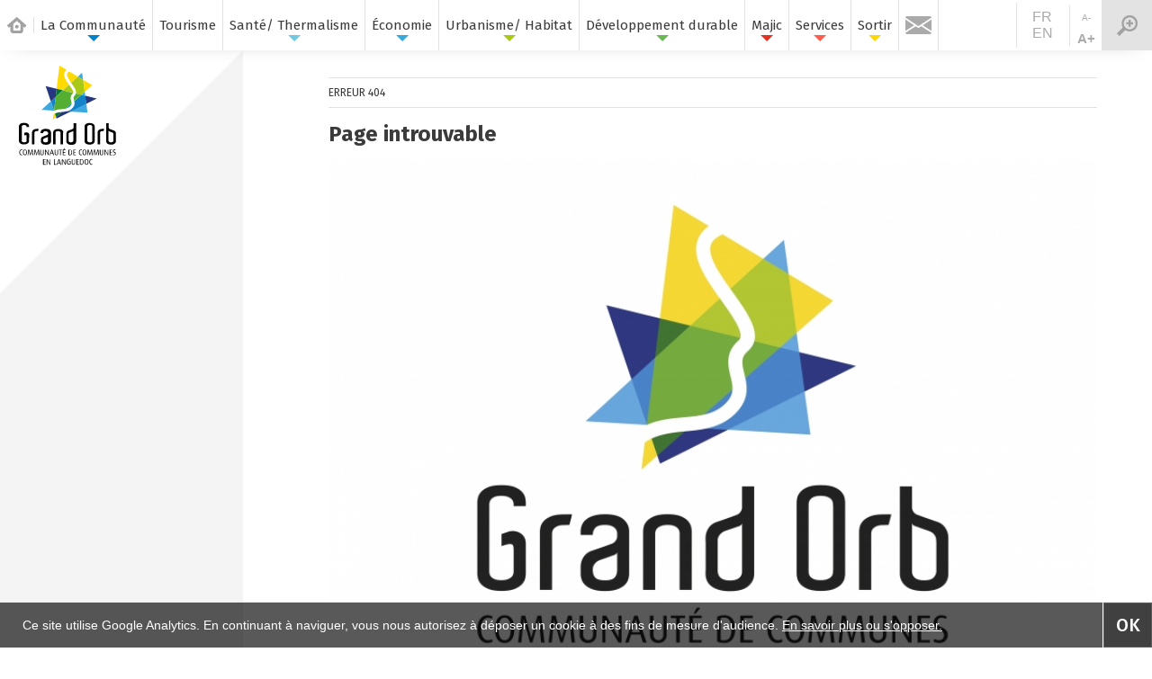

--- FILE ---
content_type: text/html; charset=UTF-8
request_url: https://www.grandorb.fr/Agenda/Herepian/Visite-guidee-sensorielle-au-Musee-de-la-cloche-et-de-la-sonnaille/6882.html
body_size: 7345
content:
<!DOCTYPE HTML>

<html>
	<head>
			<meta name="viewport" content="width=device-width, initial-scale=1" />
	<!--[if lte IE 8]><script src="assets/js/ie/html5shiv.js"></script><![endif]-->

	<meta http-equiv="Content-Type" content="text/html; charset=UTF-8" />
		<meta name="p:domain_verify" content="ea28951ac03b241f3d42f82a7e386123"/>

	<!-- Bootstrap Core CSS -->
	<link rel="stylesheet" href="https://www.grandorb.fr/css/bootstrap.min.5.3.3.css" type="text/css">

	<!-- CSS -->
	<link rel="stylesheet" href="https://www.grandorb.fr/css/main.css?v=22026017" />
	<link rel="stylesheet" href="https://www.grandorb.fr/PixEditor/PixEditorGrid.css" />
	<!--[if lte IE 9]><link rel="stylesheet" href="https://www.grandorb.fr/css/ie9.css" /><![endif]-->
	<!--[if lte IE 8]><link rel="stylesheet" href="https://www.grandorb.fr/css/ie8.css" /><![endif]-->
	<!--[if gte IE 9]><link rel="stylesheet" href="https://www.grandorb.fr/css/ie.css" /><![endif]-->
	<!-- Favicon -->

	<link rel="apple-touch-icon" sizes="57x57" href="https://www.grandorb.fr/images/apple-icon-57x57.png">
	<link rel="apple-touch-icon" sizes="60x60" href="https://www.grandorb.fr/images/apple-icon-60x60.png">
	<link rel="apple-touch-icon" sizes="72x72" href="https://www.grandorb.fr/images/apple-icon-72x72.png">
	<link rel="apple-touch-icon" sizes="76x76" href="https://www.grandorb.fr/images/apple-icon-76x76.png">
	<link rel="apple-touch-icon" sizes="114x114" href="https://www.grandorb.fr/images/apple-icon-114x114.png">
	<link rel="apple-touch-icon" sizes="120x120" href="https://www.grandorb.fr/images/apple-icon-120x120.png">
	<link rel="apple-touch-icon" sizes="144x144" href="https://www.grandorb.fr/images/apple-icon-144x144.png">
	<link rel="apple-touch-icon" sizes="152x152" href="https://www.grandorb.fr/images/apple-icon-152x152.png">
	<link rel="apple-touch-icon" sizes="180x180" href="https://www.grandorb.fr/images/apple-icon-180x180.png">
	<link rel="icon" type="image/png" sizes="192x192"  href="https://www.grandorb.fr/images/android-icon-192x192.png">
	<link rel="icon" type="image/png" sizes="32x32" href="https://www.grandorb.fr/images/favicon-32x32.png">
	<link rel="icon" type="image/png" sizes="96x96" href="https://www.grandorb.fr/images/favicon-96x96.png">
	<link rel="icon" type="image/png" sizes="16x16" href="https://www.grandorb.fr/images/favicon-16x16.png">
	<link rel="manifest" href="https://www.grandorb.fr/images/manifest.json">
	<meta name="msapplication-TileColor" content="#ffffff">
	<meta name="msapplication-TileImage" content="https://www.grandorb.fr/images/ms-icon-144x144.png">
	<meta name="theme-color" content="#ffffff">	<!-- Support d'IE -->
	<script type="text/javascript">
		function googleTranslateElementInit() {
  		new google.translate.TranslateElement({pageLanguage: 'fr', layout: google.translate.TranslateElement.InlineLayout.SIMPLE}, 'google_translate_element');
		}
	</script>
	<script type="text/javascript" src="//translate.google.com/translate_a/element.js?cb=googleTranslateElementInit"></script>
	<script>
		(function(i,s,o,g,r,a,m){i['GoogleAnalyticsObject']=r;i[r]=i[r]||function(){
		(i[r].q=i[r].q||[]).push(arguments)},i[r].l=1*new Date();a=s.createElement(o),
		m=s.getElementsByTagName(o)[0];a.async=1;a.src=g;m.parentNode.insertBefore(a,m)
		})(window,document,'script','//www.google-analytics.com/analytics.js','ga');
		ga('create', 'UA-75877082-1', 'auto');
		ga('send', 'pageview');
		var B = 1; var A;
		clearInterval(A);
		A = setInterval(function() { ga('send', 'timing', 'Minuterie', 'UneMinuteTrente', B * 90000); B++; }, 90000);
	</script>
	<script type="text/javascript">
	(function(c,l,a,r,i,t,y){
		c[a]=c[a]||function(){(c[a].q=c[a].q||[]).push(arguments)};
		t=l.createElement(r);t.async=1;t.src="https://www.clarity.ms/tag/"+i;
		y=l.getElementsByTagName(r)[0];y.parentNode.insertBefore(t,y);
	})(window, document, "clarity", "script", "n9pavn9ss1");
</script>	</head>
	<body class="Contenu Herepian " data-categorie="Herepian ">
		<div class="MasqueOpaque"></div>
		<a rel="prerender" id="to_top" href="#" class="to_top"  title="Revenir en haut de la page"></a>
		<div class="PopUp"><h4>Inscription à la newsletter</h4><p>Recevez toutes les actualités et les bons plans de notre newsletter.</p><a class="SlideBtn Noir NewsLetter" href="mailto:web@grandorb.fr?subject=Abonnez-moi à la newsletter&body=Newsletter Grand Orb%0D%0AL’essentiel de l’actualité de la Communauté de communes !%0D%0AVie quotidienne, actualités, infos pratiques, vie des associations, agenda...%0D%0A%0D%0AJe vous remercie de bien vouloir m’abonner à la newsletter de GrandOrb.fr%0D%0A%0D%0A
Je consens à ce que mon adresse e-mail soit utilisée pour recevoir la lettre d’information de la Communauté de communes Grand Orb. Conformément à la loi « informatique et libertés », vous pouvez exercer votre droit d’accès aux données vous concernant et le faire rectifier ou supprimer en contactant : Communauté de communes Grand Orb, 6t rue René Cassin, 34600 Bédarieux ou communication@grandorb.fr">ABONNEZ-VOUS À LA NEWSLETTER !</a><a class="NonMerci" href="#">Non Merci</a></div>	<!-- !No Script -->
		<noscript>
			<div id="noscript">
				<h1>Javascript est désactivé sur votre navigateur</h1>
				Ce site utilise le javascript pour pour vous permettre de nous contacter, commenter les articles ou vous inscrire à la lettre d'informations.
			</div>
		</noscript>
	<!-- !Menu vertical -->
		<div class="MenuVertical ecran 3u 12u$(small) Agenda ">
			<a class="Logo" href="https://www.grandorb.fr"></a>
			<header>
				<nav class="links">
								</nav>
			</header>
		</div>
	<!-- !Article -->
		<div id="Article" class="8u 8u$(xlarge) 9u$(large) 12u$(medium) 12u$(small) MainContentBox designVisite-guidee-sensorielle-au-Musee-de-la-cloche-et-de-la-sonnaille Agenda">
		<section>
					<article class="post">
						<header>
							<div class="title">
								<div class="Traduction Article">
									<div class="DatePublie">Erreur 404</div>
								</div>
								<h3 class="Titre">Page introuvable</h3>
								<div class="Texte">
									<p class="NoZoom float_none Centree" data-zoom="NoZoom" style="float: none; margin: 0px; width: 250; position: inherit;" data-largeurimage="250">
										<img alt=" " class="Centree fr-fin fr-dib" data-zoom="NoZoom" src="https://www.grandorb.fr/images/700_servicesadministratifs_1_15_33.jpg" width="250" style="opacity: 1;">
									</p>
									<div style="text-align:center;" class="title Design404">
										<h2 style="text-align: center;">Cette page n’existe plus.</h2>
										<h4 style="text-align: center;">Nous vous invitons à effectuer une recherche via le moteur ci-dessous.<br> Merci de votre compréhension.</h4>
										<p>
											<a class="LienBouton SlideBtn" href="https://www.grandorb.fr/" rel="nofollow">REVENIR À L’ACCUEIL</a>
										</p>
									</div>
								</div>
							</div>
						</header>
					</article>
				</section>		</div>

		<div id="wrapper">
			<header id="header" class="d-flex align-items-center justify-content-start">
					<h1 class="m-0 px-2 align-items-center d-flex">
						<a href="https://www.grandorb.fr/index.php"></a>
					</h1>
					<nav class="links">
						<ul class="d-flex flex-column flex-lg-row p-0 m-0"><li class="multi m-0 p-0 marine " tabindex="2">
							<p><a rel="prerender" class="HoverNot TitreMenu" href="https://www.grandorb.fr/Communaute/Le-territoire/5/2.html">La Communauté</a></p>
							<div class="BackButt"></div>
							<ul>
								<li>
									<a rel="prerender" class="HoverNot" 
										href="https://www.grandorb.fr/Communaute/Le-territoire/5/2.html">Le territoire
									</a>
								</li>
								<li>
									<a rel="prerender" class="HoverNot" 
										href="https://www.grandorb.fr/Communaute/L-institution/2/4.html">L’institution
									</a>
									<ul>
										<li>
											<a rel="prerender" class="HoverNot" 
												href="https://www.grandorb.fr/Communaute/L-institution/Elus/2/4.html">Élus
											</a>
										</li>
										<li>
											<a rel="prerender" class="HoverNot" 
												href="https://www.grandorb.fr/Communaute/L-institution/Commissions/1/6.html">Commissions
											</a>
										</li>
										<li>
											<a rel="prerender" class="HoverNot" 
												href="https://www.grandorb.fr/Communaute/L-institution/Conseils-communautaires/2/7.html">Conseils communautaires
											</a>
										</li>
									</ul>
								</li>
								<li>
									<a rel="prerender" class="HoverNot" 
										href="https://www.grandorb.fr/Communaute/Competences/2/5.html">Compétences
									</a>
								</li>
								<li>
									<a rel="prerender" class="HoverNot" 
										href="https://www.grandorb.fr/Communaute/Projet-de-territoire/1/5007.html">Projet de territoire
									</a>
								</li>
								<li>
									<a rel="prerender" class="HoverNot" 
										href="https://www.grandorb.fr/Archive/Actualites/Toute-l-actualite.html">Actualités de Grand Orb
									</a>
								</li>
								<li>
									<a rel="prerender" class="HoverNot" href="https://www.grandorb.fr/Sortir/">Prochainement en Grand Orb…
									</a>
								</li>
								<li>
									<a rel="prerender" class="HoverNot" 
										href="https://www.grandorb.fr/Magazine.html">Magazines
									</a>
								</li>
								<li>
									<a rel="prerender" class="HoverNot" 
										href="https://www.grandorb.fr/Newsletters.html">Newsletters
									</a>
								</li>
								<li>
									<a rel="prerender" class="HoverNot" 
										href="https://www.grandorb.fr/Communaute/Toutes-les-videos/5/4172.html">Toutes les vidéos
									</a>
								</li>
								<li>
									<a rel="prerender" class="HoverNot" 
										href="https://www.grandorb.fr/Communaute/Commande-Publique/2/10.html">Commande Publique
									</a>
								</li>
								<li>
									<a rel="prerender" class="HoverNot" 
										href="https://www.grandorb.fr/Recrutement/2/199.html">Recrutement
									</a>
								</li>
							</ul>
						</li><li class="multi m-0 p-0 turquoise " tabindex="3">
							<p>
								<a class="Solo" target="_blank" rel="prerender" class="HoverNot" href="https://www.tourisme.grandorb.fr">Tourisme</a>
							</p>
							<div class="BackButt"></div>
						</li><li class="multi TwoLines m-0 p-0 bleuciel " tabindex="4">
							<p><a rel="prerender" class="HoverNot TitreMenu" href="https://www.grandorb.fr/Thermalisme/Des-specialites-reconnues/1/210.html">Santé/ Thermalisme</a></p>
							<div class="BackButt"></div>
							<ul>
								<li>
									<a rel="prerender" class="HoverNot" 
										href="https://www.grandorb.fr/Thermalisme/Des-specialites-reconnues/1/210.html">Des spécialités reconnues
									</a>
								</li>
								<li>
									<a target="_blank" rel="prerender" class="HoverNot" href="http://www.chainethermale.fr/lamalou-les-bains.html">Station Thermale de Lamalou-les-Bains</a>
								</li>
								<li>
									<a target="_blank" rel="prerender" class="HoverNot" href="https://www.centrethermalavene.com">Station Thermale d’Avène</a>
								</li>
								<li>
									<a rel="prerender" class="HoverNot" 
										href="https://www.grandorb.fr/Thermalisme/Reeducation-fonctionnelle/5/211.html">Rééducation fonctionnelle
									</a>
								</li>
							</ul>
						</li><li class="multi m-0 p-0 bleu " tabindex="5">
										<p><a rel="prerender" class="HoverNot TitreMenu" href="https://www.grandorb.fr/Economie/L-economie-en-Grand-Orb/5/20.html">Économie</a></p>
										<div class="BackButt"></div>
										<ul><li>
												<a rel="prerender" class="HoverNot" 
													href="https://www.grandorb.fr/Actualites/Economie.html">Actualités
												</a>
											</li>
											<li>
												<a rel="prerender" class="HoverNot" 
													href="https://www.grandorb.fr/Services/La-vitrine-des-entreprises-locales/1/5275.html">La vitrine des entreprises locales
												</a>
											</li>
											<li>
												<a rel="prerender" class="HoverNot" 
													href="https://www.grandorb.fr/Economie/L-economie-en-Grand-Orb/5/20.html">L’économie en Grand Orb
												</a>
												<ul>
													<li>
														<a rel="prerender" class="HoverNot" 
															href="https://www.grandorb.fr/Economie/L-economie-en-Grand-Orb/Thermalisme/5/21.html">Thermalisme
														</a>
													</li>
													<li>
														<a rel="prerender" class="HoverNot" 
															href="https://www.grandorb.fr/Economie/L-economie-en-Grand-Orb/Sante/5/22.html">Santé
														</a>
													</li>
													<li>
														<a rel="prerender" class="HoverNot" 
															href="https://www.grandorb.fr/Economie/L-economie-en-Grand-Orb/Industries-innovantes/5/23.html">Industries innovantes
														</a>
													</li>
													<li>
														<a rel="prerender" class="HoverNot" 
															href="https://www.grandorb.fr/Economie/L-economie-en-Grand-Orb/Agriculture-et-viticulture/5/24.html">Agriculture, viticulture et exploitation forestière
														</a>
													</li>
													<li>
														<a rel="prerender" class="HoverNot" 
															href="https://www.grandorb.fr/Economie/L-economie-en-Grand-Orb/Energies-renouvelables/5/25.html">Énergies renouvelables
														</a>
													</li>
													<li>
														<a rel="prerender" class="HoverNot" 
															href="https://www.grandorb.fr/Economie/L-economie-en-Grand-Orb/Artisanat/5/26.html">Artisanat
														</a>
													</li>
													<li>
														<a rel="prerender" class="HoverNot" 
															href="https://www.grandorb.fr/Economie/L-economie-en-Grand-Orb/Commerces-et-services/5/27.html">Commerces et services
														</a>
													</li>
												</ul>
								 			</li>
											<li>
												<a rel="prerender" class="HoverNot" 
													href="https://www.grandorb.fr/Economie/Aides-a-l-immobilier-d-entreprise/5/4048.html">Aides à l’immobilier d’entreprise
												</a>
											</li>
											<li>
												<a rel="prerender" class="HoverNot" 
													href="https://www.grandorb.fr/Economie/Services-aux-entreprises/5/28.html">Services aux entreprises
												</a>
											</li>
											<li>
												<a rel="prerender" class="HoverNot" 
													href="https://www.grandorb.fr/Economie/Aides-aux-commerces-de-proximite/5/8003.html">Aides aux commerces de proximité
												</a>
											</li>
											<li>
												<a rel="prerender" class="HoverNot" 
													href="https://www.grandorb.fr/Economie/Terrains-et-locaux/5/29.html">Terrains et locaux
												</a>
											</li>
											<li>
												<a rel="prerender" class="HoverNot" 
													href="https://www.grandorb.fr/Economie/Club-des-ambassadeurs/5/30.html">Club des ambassadeurs
												</a>
											</li>
										</ul>
									</li><li class="multi TwoLines m-0 p-0 LightGreen " tabindex="6">
											<p><a rel="prerender" class="HoverNot TitreMenu" href="https://www.grandorb.fr/Actualites/Urbanisme.html">Urbanisme/ Habitat</a></p>
											<div class="BackButt"></div>
											<ul>
												<li>
													<a rel="prerender" class="HoverNot" 
														href="https://www.grandorb.fr/Actualites/Urbanisme.html">Actualités
													</a>
												</li>
												<li>
													<a rel="prerender" class="HoverNot" 
														href="https://www.grandorb.fr/Urbanisme/Plan-Local-d-Urbanisme-Intercommunal/5/5038.html">Plan Local d’Urbanisme Intercommunal
													</a>
													<ul>
														<li>
															<a rel="prerender" class="HoverNot" 
																href="https://www.grandorb.fr/Urbanisme/Plan-Local-d-Urbanisme-Intercommunal/5/5038.html">Plan Local d’Urbanisme Intercommunal
															</a>
														</li>
														<li>
															<a rel="prerender" class="HoverNot" 
																href="https://www.grandorb.fr/Urbanisme/Qu-est-ce-que-c-est-/1/5039.html">Qu’est-ce que c’est ?
															</a>
														</li>
														<li>
															<a rel="prerender" class="HoverNot" 
																href="https://www.grandorb.fr/Urbanisme/Quel-contenu-/1/5040.html">Quel contenu ?
															</a>
														</li>
														<li>
															<a rel="prerender" class="HoverNot" 
																href="https://www.grandorb.fr/Urbanisme/Qu-advient-il-des-documents-d-urbanisme-communaux-en-vigueur-/1/5041.html">Qu’advient-il des documents d’urbanisme communaux en vigueur ?
															</a>
														</li>
														<li>
															<a rel="prerender" class="HoverNot" 
																href="https://www.grandorb.fr/Urbanisme/La-concertation-avec-les-habitants/1/5042.html">La concertation avec les habitants
															</a>
														</li>
													</ul>
												</li>
												<li>
													<a rel="prerender" class="HoverNot" 
														href="https://www.grandorb.fr/Urbanisme/Acces-par-communes/1/5043.html">Documents d’urbanisme communaux
													</a>
													<ul>
														<li>
															<a rel="prerender" class="HoverNot" 
																href="https://www.grandorb.fr/Urbanisme/Acces-par-communes/1/5043.html">Accès par communes
															</a>
														</li>
														<li>
															<a rel="prerender" class="HoverNot" 
																href="https://www.grandorb.fr/Urbanisme/En-savoir-plus-sur-les-diffe-rents-documents-d-urbanisme/1/5044.html">En savoir plus sur les différents documents d’urbanisme
															</a>
														</li>
														<li>
															<a rel="prerender" class="HoverNot" 
																href="https://www.grandorb.fr/Urbanisme/Les-documents-approuve-s/1/5045.html">Les documents approuvés
															</a>
														</li>
													</ul>
												</li>
												<li>
													<a rel="prerender" class="HoverNot" 
														href="https://www.grandorb.fr/Urbanisme/Proce-dures-en-cours/1/5046.html">Procédures en cours
													</a>
												</li>
												<li>
													<a rel="prerender" class="HoverNot" 
														href="https://www.grandorb.fr/Urbanisme/Permis-de-louer/1/8502.html">Permis de louer
													</a>
												</li>
												<li>
													<a rel="prerender" class="HoverNot" 
														href="https://www.grandorb.fr/Urbanisme/Instruction-des-autorisations-de-droit-des-sols/5/5047.html">Instruction des autorisations de droit des sols
													</a>
												</li>
												<li>
													<a rel="prerender" class="HoverNot" 
														href="https://www.grandorb.fr/Urbanisme/Ope-ration-fac-ades/5/5048.html">Opération façades
													</a>
												</li>
											</ul>
										</li><li class="multi TwoLines m-0 p-0 olive " tabindex="8">
											<p><a rel="prerender" class="HoverNot TitreMenu" href="https://www.grandorb.fr/Actualites/Developpement-durable.html">Développement durable</a></p>
										<div class="BackButt"></div>
										<ul>
											<li>
												<a rel="prerender" class="HoverNot" 
													href="https://www.grandorb.fr/Actualites/Developpement-durable.html">Actualités
												</a>
											</li>
											<li>
												<a rel="prerender" class="HoverNot" 
													href="https://www.grandorb.fr/Developpement-durable/Un-environnement-preserve/5/35.html">Un environnement préservé
												</a>
											</li>
											<li>
												<a rel="prerender" class="HoverNot" 
													href="https://www.grandorb.fr/Developpement-durable/Gestion-des-dechets/5/34.html">Gestion des déchets
												</a>
												<ul>
								 					<li>
								 						<a rel="prerender" class="HoverNot" 
								 							href="https://www.grandorb.fr/Developpement-durable/Gestion-des-dechets/5/34.html">Une responsabilité partagée
														</a>
													</li>
													<li>
														<a rel="prerender" class="HoverNot" 
															href="https://www.grandorb.fr/Developpement-durable/Gestion-des-dechets/Ou-jeter-ses-dechets-/5/36.html">La collecte
														</a>
													</li>
													<li>
														<a rel="prerender" class="HoverNot" 
															href="https://www.grandorb.fr/Developpement-durable/Bien-trier-ses-dechets/5/3891.html">Les consignes de tri
														</a>
													</li>
													<li>
														<a rel="prerender" class="HoverNot" 
															href="https://www.grandorb.fr/Developpement-durable/Gestion-des-dechets/Decheteries/5/39.html">Déchèteries
														</a>
														<ul>
															<li>
																<a rel="prerender" class="HoverNot" 
																	href="https://www.grandorb.fr/Developpement-durable/Gestion-des-dechets/Decheteries/5/39.html">Infos pratiques
																</a>
															</li>
															<li>
																<a rel="prerender" class="HoverNot" 
																	href="https://www.grandorb.fr/Developpement-durable/Gestion-des-dechets/Decheteries/Carte-d-acces.html">Carte d’accès
																</a>
															</li>
															<li>
																<a rel="prerender" class="HoverNot" 
																	href="https://www.grandorb.fr/Developpement-durable/Gestion-des-dechets/Professionnels/1/6402.html">Professionnels
																</a>
															</li>
														</ul>
													</li>
													<li>
														<a rel="prerender" class="HoverNot" 
															href="https://www.grandorb.fr/Developpement-durable/Gestion-des-dechets/Reduire-ses-dechets/5/41.html">Réduire ses déchets
														</a>
													</li>
													<li>
														<a rel="prerender" class="HoverNot" 
															href="https://www.grandorb.fr/Developpement-durable/Gestion-des-dechets/Le-devenir-des-dechets/1/6403.html">Le devenir des déchets
														</a>
													</li>
													<li>
														<a rel="prerender" class="HoverNot" 
															href="https://www.grandorb.fr/Developpement-durable/Gestion-des-dechets/FAQ-des-dechets/1/6405.html">FAQ des déchets
														</a>
													</li>
												</ul>
								 			</li>
											<li>
												<a rel="prerender" class="HoverNot" 
													href="https://www.grandorb.fr/Developpement-durable/Se-deplacer/5/3733.html">Se déplacer
												</a>
											</li>
											<li>
												<a rel="prerender" class="HoverNot" 
													href="https://www.grandorb.fr/Developpement-durable/Plan-Climat/5/3890.html">Plan Climat
												</a>
												<ul>
								 					<li>
								 						<a rel="prerender" class="HoverNot" 
								 							href="https://www.grandorb.fr/Developpement-durable/Plan-Climat/Budget-participatif/5/8067.html">Budget participatif
														</a>
													</li>
								 					<li>
								 						<a rel="prerender" class="HoverNot" 
								 							href="https://www.grandorb.fr/Developpement-durable/Plan-Climat/Aide-a-l-achat-de-velos-electriques/5/7159.html">Aide à l’achat de vélos électriques
														</a>
													</li>
								 					<li>
								 						<a rel="prerender" class="HoverNot" 
								 							href="https://www.grandorb.fr/Developpement-durable/Plan-Climat/Cheque-Renov-Grand-Orb/5/7160.html">Chèque Rénov Grand Orb
														</a>
													</li>
								 					<li>
								 						<a rel="prerender" class="HoverNot" 
								 							href="https://www.grandorb.fr/Developpement-durable/Plan-Climat/Aide-recuperateurs-d-eau-de-pluie/5/8002.html">Aide récupérateurs d’eau de pluie
														</a>
													</li>
												</ul>
											</li>
											<li>
												<a rel="prerender" class="HoverNot" 
													href="https://www.grandorb.fr/Developpement-durable/Territoire-Engage-pour-la-Nature/9219.html">Territoire Engagé pour la Nature
												</a>
											</li>
											<li>
												<a rel="prerender" class="HoverNot" 
													href="https://www.grandorb.fr/Developpement-durable/Produire-et-economiser-l-energie/1/6406.html">Produire et économiser l’énergie
												</a>
											</li>
											<li>
												<a rel="prerender" class="HoverNot" 
													href="https://www.grandorb.fr/Developpement-durable/Prevention-des-innondations/5/32.html">Prévention des inondations
												</a>
											</li>
										</ul>
									</li><li class="multi m-0 p-0 RedMajic" tabindex="7">
							<p>
								<a class="Solo" rel="prerender" class="HoverNot" 
										href="https://www.grandorb.fr/Majic/Ici-c-est-Majic/9818.html">Majic</a>
							</p>
							<div class="BackButt"></div>
							<ul>
								<li>
									<a rel="prerender" class="HoverNot" 
										href="https://www.grandorb.fr/Majic/Ici-c-est-Majic/9818.html">Ici c’est Majic
									</a>
								</li>
								<li>
									<a rel="prerender" class="HoverNot" 
										href="https://www.grandorb.fr/Agenda/Majic.html">Agenda
									</a>
								</li>
								<li>
									<a rel="prerender" class="HoverNot" 
										href="https://www.grandorb.fr/Majic/Micro-Folie/9817.html">Micro-Folie
									</a>
								</li>
								<li>
									<a rel="prerender" class="HoverNot" 
										href="https://www.grandorb.fr/Majic/Ecole-de-musique/51.html">École de musique
									</a>
								</li>
								<li>
									<a rel="prerender" class="HoverNot" 
										href="https://www.grandorb.fr/Majic/Enfance-jeunesse/5/45.html">Actions jeunesse
									</a>
								</li>
							</ul>
						</li><li class="multi m-0 p-0 corail " tabindex="9">
										<p><a rel="prerender" class="HoverNot TitreMenu" href="https://www.grandorb.fr/Services/Services-administratifs/2/43.html">Services</a></p>
										<div class="BackButt"></div>
										<ul>
											<li>
												<a rel="prerender" class="HoverNot" 
													href="https://www.grandorb.fr/Services/Services-administratifs/2/43.html">Tous les services
												</a>
											</li>
											<li>
												<a rel="prerender" class="HoverNot" 
													href="https://www.grandorb.fr/Services/Culture/Politique-culturelle/5/216.html">Culture
												</a>
												<ul>
													<li>
														<a rel="prerender" class="HoverNot" 
															href="https://www.grandorb.fr/Services/Culture/Politique-culturelle/5/216.html">Politique culturelle
														</a>
													</li>
													<li>
														<a rel="prerender" class="HoverNot" 
															href="https://www.grandorb.fr/Agenda/Culture.html">Agenda Culturel
														</a>
													</li>
													<li>
														<a rel="prerender" class="HoverNot" 
															href="https://www.grandorb.fr/Services/Culture/Ecole-de-musique/5/51.html">École de musique
														</a>
													</li>
													<li>
														<a rel="prerender" class="HoverNot" 
															href="https://www.grandorb.fr/Services/Culture/Choeurs-d-enfants/5/5020.html">Chœurs d’enfants
														</a>
													</li>
												</ul>
											</li>
											<li>
												<a rel="prerender" class="HoverNot" 
													href="https://www.grandorb.fr/Services/La-boutique-en-ligne-100-locale/1/5275.html">La boutique en ligne 100% locale
												</a>
											</li>
											<li>
												<a rel="prerender" class="HoverNot" 
													href="https://www.grandorb.fr/Services/Enfance-jeunesse/5/45.html">Enfance jeunesse
												</a>
												<ul>
													<li>
														<a rel="prerender" class="HoverNot" 
															href="https://www.grandorb.fr/Services/Enfance-jeunesse/Annuaire-enfance-jeunesse/1/4816.html">Annuaire enfance jeunesse
														</a>
													</li>
													<li>
														<a rel="prerender" class="HoverNot" 
															href="https://www.grandorb.fr/Services/Enfance-jeunesse/Petite-enfance/5/240.html">Petite enfance
														</a>
													</li>
													<li>
														<a rel="prerender" class="HoverNot" 
															href="https://www.grandorb.fr/Services/Enfance-jeunesse/Accueil-de-Loisirs-Sans-Hebergement/5/241.html">Accueil de Loisirs Sans Hébergement
														</a>
													</li>
													<li>
														<a rel="prerender" class="HoverNot" 
															href="https://www.grandorb.fr/Sortir/GoPass/Jeune.html">Go Pass
														</a>
													</li>
												</ul>
											</li>
											<li>
												<a rel="prerender" class="HoverNot" 
													href="https://www.grandorb.fr/Services/Vie-associative/5/452.html">Service vie associative
												</a>
											</li>
											<li>
												<a rel="prerender" class="HoverNot" 
													href="https://www.grandorb.fr/Services/Pole-technique/1/44.html">Pôle technique
												</a>
											</li>
											<li>
												<a rel="prerender" class="HoverNot" 
													href="https://www.grandorb.fr/Services/Commande-Publique/2/10.html">Commande Publique
												</a>
											</li>
											<li>
												<a rel="prerender" class="HoverNot" 
													href="https://www.grandorb.fr/Services/Urbanisme/5/5047.html">Urbanisme
												</a>
											</li>
											<li>
												<a rel="prerender" class="HoverNot" 
													href="https://www.grandorb.fr/Services/Assainissement-Non-Collectif/5/46.html">Assainissement Non Collectif
												</a>
											</li>
											<li>
												<a rel="prerender" class="HoverNot" 
													href="https://www.grandorb.fr/Services/Service-riviere/5/3893.html">Service rivière
												</a>
											</li>
											<li>
												<a rel="prerender" class="HoverNot" 
													href="https://www.grandorb.fr/Services/Autres-services/Politique-de-la-Ville/5/2437.html">Politique de la Ville
												</a>
											</li>
											<li>
												<a rel="prerender" class="HoverNot" 
													href="https://www.grandorb.fr/Sortir/BaseDeLoisirs.html">Base de loisirs de La Prade
												</a>
											</li>
											<li>
												<a rel="prerender" class="HoverNot" 
													href="https://www.grandorb.fr/Services/Musees/5/179.html">Musées
												</a>
											</li>
											<li>
												<a rel="prerender" class="HoverNot" 
													href="https://www.grandorb.fr/Services/Autres-services/5/213.html">Autres services
												</a>
												<ul>
													<li>
														<a rel="prerender" class="HoverNot" 
															href="https://www.grandorb.fr/Services/Autres-services/5/213.html">Mission locale jeune
														</a>
													</li>
													<li>
														<a rel="prerender" class="HoverNot" 
															href="https://www.grandorb.fr/Services/Autres-services/Espace-Ligue-Cancer/5/214.html">Espace Ligue Cancer
														</a>
													</li>
												</ul>
											</li>
										</ul>
									</li><li class="multi m-0 p-0 jaune " tabindex="10">
							<p>
								<a class="Solo" target="_blank" rel="prerender" class="HoverNot" href="https://www.grandorb.fr/Sortir">Sortir</a>
							</p>
							<div class="BackButt"></div>
						</li><li class="multi m-0 p-0 Grey " tabindex="11">
										<p>
											<a class="Solo" rel="prerender" class="HoverNot" href="https://www.grandorb.fr/contact.php">
												<svg version="1.1" id="MailSvg" xmlns="http://www.w3.org/2000/svg" xmlns:xlink="http://www.w3.org/1999/xlink" x="0px" y="0px"
													 viewBox="0 0 512 352" style="enable-background:new 0 0 512 352;" xml:space="preserve">
													<g>
														<g>
															<polygon points="339.4,178.6 512,287.7 512,64.9 "/>
														</g>
													</g>
													<g>
														<g>
															<polygon points="0,64.9 0,287.7 172.6,178.6 "/>
														</g>
													</g>
													<g>
														<g>
															<path d="M480,0H32C16,0,3.4,11.9,1,27.2l255,168l255-168C508.6,11.9,496,0,480,0z"/>
														</g>
													</g>
													<g>
														<g>
															<path d="M310.1,198l-45.3,29.8c-2.7,1.8-5.7,2.6-8.8,2.6s-6.1-0.9-8.8-2.6l-45.3-29.9L1,325c2.5,15.2,15.1,27,31,27h448
																c15.9,0,28.5-11.8,31-27L310.1,198z"/>
														</g>
													</g>
												</svg>
											</a>
										</p>
										<div class="BackButt"></div>
									</li></ul>
					</nav>
					<nav class="main">
						<ul class="d-flex d-flex p-0 m-0">
				<li class="Langues">
					<a rel="prerender" class="Fr" href="https://www.grandorb.fr/Communaute/Le-territoire/5/2.html">FR</a>
					<a rel="prerender" class="En" href="https://www.grandorb.fr/Communaute/Le-territoire/5/154.html">EN</a>
				</li>
				<li class="confort">
					<a class="minus" href="#" title="Réduisez la taille des caractères">A-</a>
					<a class="plus" href="#" title="Augmentez la taille des caractères">A+</a>
				</li>
				<li class="menu">
					<a class="fa-bars" href="#menu">Menu</a>
				</li>
			</ul>
					</nav>
				</header>			<section id="menu">
					<div id="RetourMenu">
						<a class="RetourMenu" href="#menu">Menu</a>
					</div>
					<section>
						<h4 class="m-0">Rechercher</h4>
						<form class="search col-11 p-0 m-0 mx-auto" action="https://www.grandorb.fr/recherche.php" method="POST">
				<input type="text" name="ChampChercher" placeholder="Votre recherche" class="ChampRecherche"/>
				<input type="hidden" value="Recherche" name="Formulaire">
				<input type="text" name="boumchtatrap" class="boumchtatrap" value="" >
				<input type="hidden" value="3.133.93.121" name="IpVisiteur">
				<input type="submit" name="BoutonChercher" class="loupe"/>
			</form>
					</section>
					<section>
						<nav class="links mobile">
							<ul class="d-flex flex-column flex-lg-row p-0 m-0"><li class="multi m-0 p-0 marine " tabindex="2">
							<p>La Communauté</p>
							<div class="BackButt"></div>
							<ul>
								<li>
									<a rel="prerender" class="HoverNot" 
										href="https://www.grandorb.fr/Communaute/Le-territoire/5/2.html">Le territoire
									</a>
								</li>
								<li>
									<a rel="prerender" class="HoverNot" 
										href="https://www.grandorb.fr/Communaute/L-institution/2/4.html">L’institution
									</a>
									<ul>
										<li>
											<a rel="prerender" class="HoverNot" 
												href="https://www.grandorb.fr/Communaute/L-institution/Elus/2/4.html">Élus
											</a>
										</li>
										<li>
											<a rel="prerender" class="HoverNot" 
												href="https://www.grandorb.fr/Communaute/L-institution/Commissions/1/6.html">Commissions
											</a>
										</li>
										<li>
											<a rel="prerender" class="HoverNot" 
												href="https://www.grandorb.fr/Communaute/L-institution/Conseils-communautaires/2/7.html">Conseils communautaires
											</a>
										</li>
									</ul>
								</li>
								<li>
									<a rel="prerender" class="HoverNot" 
										href="https://www.grandorb.fr/Communaute/Competences/2/5.html">Compétences
									</a>
								</li>
								<li>
									<a rel="prerender" class="HoverNot" 
										href="https://www.grandorb.fr/Communaute/Projet-de-territoire/1/5007.html">Projet de territoire
									</a>
								</li>
								<li>
									<a rel="prerender" class="HoverNot" 
										href="https://www.grandorb.fr/Archive/Actualites/Toute-l-actualite.html">Actualités de Grand Orb
									</a>
								</li>
								<li>
									<a rel="prerender" class="HoverNot" href="https://www.grandorb.fr/Sortir/">Prochainement en Grand Orb…
									</a>
								</li>
								<li>
									<a rel="prerender" class="HoverNot" 
										href="https://www.grandorb.fr/Magazine.html">Magazines
									</a>
								</li>
								<li>
									<a rel="prerender" class="HoverNot" 
										href="https://www.grandorb.fr/Newsletters.html">Newsletters
									</a>
								</li>
								<li>
									<a rel="prerender" class="HoverNot" 
										href="https://www.grandorb.fr/Communaute/Toutes-les-videos/5/4172.html">Toutes les vidéos
									</a>
								</li>
								<li>
									<a rel="prerender" class="HoverNot" 
										href="https://www.grandorb.fr/Communaute/Commande-Publique/2/10.html">Commande Publique
									</a>
								</li>
								<li>
									<a rel="prerender" class="HoverNot" 
										href="https://www.grandorb.fr/Recrutement/2/199.html">Recrutement
									</a>
								</li>
							</ul>
						</li><li class="multi m-0 p-0 turquoise " tabindex="3">
							<p>
								<a class="Solo" target="_blank" rel="prerender" class="HoverNot" href="https://www.tourisme.grandorb.fr">Tourisme</a>
							</p>
							<div class="BackButt"></div>
						</li><li class="multi TwoLines m-0 p-0 bleuciel " tabindex="4">
							<p>Santé/ Thermalisme</p>
							<div class="BackButt"></div>
							<ul>
								<li>
									<a rel="prerender" class="HoverNot" 
										href="https://www.grandorb.fr/Thermalisme/Des-specialites-reconnues/1/210.html">Des spécialités reconnues
									</a>
								</li>
								<li>
									<a target="_blank" rel="prerender" class="HoverNot" href="http://www.chainethermale.fr/lamalou-les-bains.html">Station Thermale de Lamalou-les-Bains</a>
								</li>
								<li>
									<a target="_blank" rel="prerender" class="HoverNot" href="https://www.centrethermalavene.com">Station Thermale d’Avène</a>
								</li>
								<li>
									<a rel="prerender" class="HoverNot" 
										href="https://www.grandorb.fr/Thermalisme/Reeducation-fonctionnelle/5/211.html">Rééducation fonctionnelle
									</a>
								</li>
							</ul>
						</li><li class="multi m-0 p-0 bleu " tabindex="5">
										<p>Économie</p>
										<div class="BackButt"></div>
										<ul><li>
												<a rel="prerender" class="HoverNot" 
													href="https://www.grandorb.fr/Actualites/Economie.html">Actualités
												</a>
											</li>
											<li>
												<a rel="prerender" class="HoverNot" 
													href="https://www.grandorb.fr/Services/La-vitrine-des-entreprises-locales/1/5275.html">La vitrine des entreprises locales
												</a>
											</li>
											<li>
												<a rel="prerender" class="HoverNot" 
													href="https://www.grandorb.fr/Economie/L-economie-en-Grand-Orb/5/20.html">L’économie en Grand Orb
												</a>
												<ul>
													<li>
														<a rel="prerender" class="HoverNot" 
															href="https://www.grandorb.fr/Economie/L-economie-en-Grand-Orb/Thermalisme/5/21.html">Thermalisme
														</a>
													</li>
													<li>
														<a rel="prerender" class="HoverNot" 
															href="https://www.grandorb.fr/Economie/L-economie-en-Grand-Orb/Sante/5/22.html">Santé
														</a>
													</li>
													<li>
														<a rel="prerender" class="HoverNot" 
															href="https://www.grandorb.fr/Economie/L-economie-en-Grand-Orb/Industries-innovantes/5/23.html">Industries innovantes
														</a>
													</li>
													<li>
														<a rel="prerender" class="HoverNot" 
															href="https://www.grandorb.fr/Economie/L-economie-en-Grand-Orb/Agriculture-et-viticulture/5/24.html">Agriculture, viticulture et exploitation forestière
														</a>
													</li>
													<li>
														<a rel="prerender" class="HoverNot" 
															href="https://www.grandorb.fr/Economie/L-economie-en-Grand-Orb/Energies-renouvelables/5/25.html">Énergies renouvelables
														</a>
													</li>
													<li>
														<a rel="prerender" class="HoverNot" 
															href="https://www.grandorb.fr/Economie/L-economie-en-Grand-Orb/Artisanat/5/26.html">Artisanat
														</a>
													</li>
													<li>
														<a rel="prerender" class="HoverNot" 
															href="https://www.grandorb.fr/Economie/L-economie-en-Grand-Orb/Commerces-et-services/5/27.html">Commerces et services
														</a>
													</li>
												</ul>
								 			</li>
											<li>
												<a rel="prerender" class="HoverNot" 
													href="https://www.grandorb.fr/Economie/Aides-a-l-immobilier-d-entreprise/5/4048.html">Aides à l’immobilier d’entreprise
												</a>
											</li>
											<li>
												<a rel="prerender" class="HoverNot" 
													href="https://www.grandorb.fr/Economie/Services-aux-entreprises/5/28.html">Services aux entreprises
												</a>
											</li>
											<li>
												<a rel="prerender" class="HoverNot" 
													href="https://www.grandorb.fr/Economie/Aides-aux-commerces-de-proximite/5/8003.html">Aides aux commerces de proximité
												</a>
											</li>
											<li>
												<a rel="prerender" class="HoverNot" 
													href="https://www.grandorb.fr/Economie/Terrains-et-locaux/5/29.html">Terrains et locaux
												</a>
											</li>
											<li>
												<a rel="prerender" class="HoverNot" 
													href="https://www.grandorb.fr/Economie/Club-des-ambassadeurs/5/30.html">Club des ambassadeurs
												</a>
											</li>
										</ul>
									</li><li class="multi TwoLines m-0 p-0 LightGreen " tabindex="6">
											<p>Urbanisme/ Habitat</p>
											<div class="BackButt"></div>
											<ul>
												<li>
													<a rel="prerender" class="HoverNot" 
														href="https://www.grandorb.fr/Actualites/Urbanisme.html">Actualités
													</a>
												</li>
												<li>
													<a rel="prerender" class="HoverNot" 
														href="https://www.grandorb.fr/Urbanisme/Plan-Local-d-Urbanisme-Intercommunal/5/5038.html">Plan Local d’Urbanisme Intercommunal
													</a>
													<ul>
														<li>
															<a rel="prerender" class="HoverNot" 
																href="https://www.grandorb.fr/Urbanisme/Plan-Local-d-Urbanisme-Intercommunal/5/5038.html">Plan Local d’Urbanisme Intercommunal
															</a>
														</li>
														<li>
															<a rel="prerender" class="HoverNot" 
																href="https://www.grandorb.fr/Urbanisme/Qu-est-ce-que-c-est-/1/5039.html">Qu’est-ce que c’est ?
															</a>
														</li>
														<li>
															<a rel="prerender" class="HoverNot" 
																href="https://www.grandorb.fr/Urbanisme/Quel-contenu-/1/5040.html">Quel contenu ?
															</a>
														</li>
														<li>
															<a rel="prerender" class="HoverNot" 
																href="https://www.grandorb.fr/Urbanisme/Qu-advient-il-des-documents-d-urbanisme-communaux-en-vigueur-/1/5041.html">Qu’advient-il des documents d’urbanisme communaux en vigueur ?
															</a>
														</li>
														<li>
															<a rel="prerender" class="HoverNot" 
																href="https://www.grandorb.fr/Urbanisme/La-concertation-avec-les-habitants/1/5042.html">La concertation avec les habitants
															</a>
														</li>
													</ul>
												</li>
												<li>
													<a rel="prerender" class="HoverNot" 
														href="https://www.grandorb.fr/Urbanisme/Acces-par-communes/1/5043.html">Documents d’urbanisme communaux
													</a>
													<ul>
														<li>
															<a rel="prerender" class="HoverNot" 
																href="https://www.grandorb.fr/Urbanisme/Acces-par-communes/1/5043.html">Accès par communes
															</a>
														</li>
														<li>
															<a rel="prerender" class="HoverNot" 
																href="https://www.grandorb.fr/Urbanisme/En-savoir-plus-sur-les-diffe-rents-documents-d-urbanisme/1/5044.html">En savoir plus sur les différents documents d’urbanisme
															</a>
														</li>
														<li>
															<a rel="prerender" class="HoverNot" 
																href="https://www.grandorb.fr/Urbanisme/Les-documents-approuve-s/1/5045.html">Les documents approuvés
															</a>
														</li>
													</ul>
												</li>
												<li>
													<a rel="prerender" class="HoverNot" 
														href="https://www.grandorb.fr/Urbanisme/Proce-dures-en-cours/1/5046.html">Procédures en cours
													</a>
												</li>
												<li>
													<a rel="prerender" class="HoverNot" 
														href="https://www.grandorb.fr/Urbanisme/Permis-de-louer/1/8502.html">Permis de louer
													</a>
												</li>
												<li>
													<a rel="prerender" class="HoverNot" 
														href="https://www.grandorb.fr/Urbanisme/Instruction-des-autorisations-de-droit-des-sols/5/5047.html">Instruction des autorisations de droit des sols
													</a>
												</li>
												<li>
													<a rel="prerender" class="HoverNot" 
														href="https://www.grandorb.fr/Urbanisme/Ope-ration-fac-ades/5/5048.html">Opération façades
													</a>
												</li>
											</ul>
										</li><li class="multi TwoLines m-0 p-0 olive " tabindex="8">
											<p>Développement durable</p>
										<div class="BackButt"></div>
										<ul>
											<li>
												<a rel="prerender" class="HoverNot" 
													href="https://www.grandorb.fr/Actualites/Developpement-durable.html">Actualités
												</a>
											</li>
											<li>
												<a rel="prerender" class="HoverNot" 
													href="https://www.grandorb.fr/Developpement-durable/Un-environnement-preserve/5/35.html">Un environnement préservé
												</a>
											</li>
											<li>
												<a rel="prerender" class="HoverNot" 
													href="https://www.grandorb.fr/Developpement-durable/Gestion-des-dechets/5/34.html">Gestion des déchets
												</a>
												<ul>
								 					<li>
								 						<a rel="prerender" class="HoverNot" 
								 							href="https://www.grandorb.fr/Developpement-durable/Gestion-des-dechets/5/34.html">Une responsabilité partagée
														</a>
													</li>
													<li>
														<a rel="prerender" class="HoverNot" 
															href="https://www.grandorb.fr/Developpement-durable/Gestion-des-dechets/Ou-jeter-ses-dechets-/5/36.html">La collecte
														</a>
													</li>
													<li>
														<a rel="prerender" class="HoverNot" 
															href="https://www.grandorb.fr/Developpement-durable/Bien-trier-ses-dechets/5/3891.html">Les consignes de tri
														</a>
													</li>
													<li>
														<a rel="prerender" class="HoverNot" 
															href="https://www.grandorb.fr/Developpement-durable/Gestion-des-dechets/Decheteries/5/39.html">Déchèteries
														</a>
														<ul>
															<li>
																<a rel="prerender" class="HoverNot" 
																	href="https://www.grandorb.fr/Developpement-durable/Gestion-des-dechets/Decheteries/5/39.html">Infos pratiques
																</a>
															</li>
															<li>
																<a rel="prerender" class="HoverNot" 
																	href="https://www.grandorb.fr/Developpement-durable/Gestion-des-dechets/Decheteries/Carte-d-acces.html">Carte d’accès
																</a>
															</li>
															<li>
																<a rel="prerender" class="HoverNot" 
																	href="https://www.grandorb.fr/Developpement-durable/Gestion-des-dechets/Professionnels/1/6402.html">Professionnels
																</a>
															</li>
														</ul>
													</li>
													<li>
														<a rel="prerender" class="HoverNot" 
															href="https://www.grandorb.fr/Developpement-durable/Gestion-des-dechets/Reduire-ses-dechets/5/41.html">Réduire ses déchets
														</a>
													</li>
													<li>
														<a rel="prerender" class="HoverNot" 
															href="https://www.grandorb.fr/Developpement-durable/Gestion-des-dechets/Le-devenir-des-dechets/1/6403.html">Le devenir des déchets
														</a>
													</li>
													<li>
														<a rel="prerender" class="HoverNot" 
															href="https://www.grandorb.fr/Developpement-durable/Gestion-des-dechets/FAQ-des-dechets/1/6405.html">FAQ des déchets
														</a>
													</li>
												</ul>
								 			</li>
											<li>
												<a rel="prerender" class="HoverNot" 
													href="https://www.grandorb.fr/Developpement-durable/Se-deplacer/5/3733.html">Se déplacer
												</a>
											</li>
											<li>
												<a rel="prerender" class="HoverNot" 
													href="https://www.grandorb.fr/Developpement-durable/Plan-Climat/5/3890.html">Plan Climat
												</a>
												<ul>
								 					<li>
								 						<a rel="prerender" class="HoverNot" 
								 							href="https://www.grandorb.fr/Developpement-durable/Plan-Climat/Budget-participatif/5/8067.html">Budget participatif
														</a>
													</li>
								 					<li>
								 						<a rel="prerender" class="HoverNot" 
								 							href="https://www.grandorb.fr/Developpement-durable/Plan-Climat/Aide-a-l-achat-de-velos-electriques/5/7159.html">Aide à l’achat de vélos électriques
														</a>
													</li>
								 					<li>
								 						<a rel="prerender" class="HoverNot" 
								 							href="https://www.grandorb.fr/Developpement-durable/Plan-Climat/Cheque-Renov-Grand-Orb/5/7160.html">Chèque Rénov Grand Orb
														</a>
													</li>
								 					<li>
								 						<a rel="prerender" class="HoverNot" 
								 							href="https://www.grandorb.fr/Developpement-durable/Plan-Climat/Aide-recuperateurs-d-eau-de-pluie/5/8002.html">Aide récupérateurs d’eau de pluie
														</a>
													</li>
												</ul>
											</li>
											<li>
												<a rel="prerender" class="HoverNot" 
													href="https://www.grandorb.fr/Developpement-durable/Territoire-Engage-pour-la-Nature/9219.html">Territoire Engagé pour la Nature
												</a>
											</li>
											<li>
												<a rel="prerender" class="HoverNot" 
													href="https://www.grandorb.fr/Developpement-durable/Produire-et-economiser-l-energie/1/6406.html">Produire et économiser l’énergie
												</a>
											</li>
											<li>
												<a rel="prerender" class="HoverNot" 
													href="https://www.grandorb.fr/Developpement-durable/Prevention-des-innondations/5/32.html">Prévention des inondations
												</a>
											</li>
										</ul>
									</li><li class="multi m-0 p-0 RedMajic" tabindex="7">
							<p>
								<a class="Solo" rel="prerender" class="HoverNot" 
										href="https://www.grandorb.fr/Majic/Ici-c-est-Majic/9818.html">Majic</a>
							</p>
							<div class="BackButt"></div>
							<ul>
								<li>
									<a rel="prerender" class="HoverNot" 
										href="https://www.grandorb.fr/Majic/Ici-c-est-Majic/9818.html">Ici c’est Majic
									</a>
								</li>
								<li>
									<a rel="prerender" class="HoverNot" 
										href="https://www.grandorb.fr/Agenda/Majic.html">Agenda
									</a>
								</li>
								<li>
									<a rel="prerender" class="HoverNot" 
										href="https://www.grandorb.fr/Majic/Micro-Folie/9817.html">Micro-Folie
									</a>
								</li>
								<li>
									<a rel="prerender" class="HoverNot" 
										href="https://www.grandorb.fr/Majic/Ecole-de-musique/51.html">École de musique
									</a>
								</li>
								<li>
									<a rel="prerender" class="HoverNot" 
										href="https://www.grandorb.fr/Majic/Enfance-jeunesse/5/45.html">Actions jeunesse
									</a>
								</li>
							</ul>
						</li><li class="multi m-0 p-0 corail " tabindex="9">
										<p>Services</p>
										<div class="BackButt"></div>
										<ul>
											<li>
												<a rel="prerender" class="HoverNot" 
													href="https://www.grandorb.fr/Services/Services-administratifs/2/43.html">Tous les services
												</a>
											</li>
											<li>
												<a rel="prerender" class="HoverNot" 
													href="https://www.grandorb.fr/Services/Culture/Politique-culturelle/5/216.html">Culture
												</a>
												<ul>
													<li>
														<a rel="prerender" class="HoverNot" 
															href="https://www.grandorb.fr/Services/Culture/Politique-culturelle/5/216.html">Politique culturelle
														</a>
													</li>
													<li>
														<a rel="prerender" class="HoverNot" 
															href="https://www.grandorb.fr/Agenda/Culture.html">Agenda Culturel
														</a>
													</li>
													<li>
														<a rel="prerender" class="HoverNot" 
															href="https://www.grandorb.fr/Services/Culture/Ecole-de-musique/5/51.html">École de musique
														</a>
													</li>
													<li>
														<a rel="prerender" class="HoverNot" 
															href="https://www.grandorb.fr/Services/Culture/Choeurs-d-enfants/5/5020.html">Chœurs d’enfants
														</a>
													</li>
												</ul>
											</li>
											<li>
												<a rel="prerender" class="HoverNot" 
													href="https://www.grandorb.fr/Services/La-boutique-en-ligne-100-locale/1/5275.html">La boutique en ligne 100% locale
												</a>
											</li>
											<li>
												<a rel="prerender" class="HoverNot" 
													href="https://www.grandorb.fr/Services/Enfance-jeunesse/5/45.html">Enfance jeunesse
												</a>
												<ul>
													<li>
														<a rel="prerender" class="HoverNot" 
															href="https://www.grandorb.fr/Services/Enfance-jeunesse/Annuaire-enfance-jeunesse/1/4816.html">Annuaire enfance jeunesse
														</a>
													</li>
													<li>
														<a rel="prerender" class="HoverNot" 
															href="https://www.grandorb.fr/Services/Enfance-jeunesse/Petite-enfance/5/240.html">Petite enfance
														</a>
													</li>
													<li>
														<a rel="prerender" class="HoverNot" 
															href="https://www.grandorb.fr/Services/Enfance-jeunesse/Accueil-de-Loisirs-Sans-Hebergement/5/241.html">Accueil de Loisirs Sans Hébergement
														</a>
													</li>
													<li>
														<a rel="prerender" class="HoverNot" 
															href="https://www.grandorb.fr/Sortir/GoPass/Jeune.html">Go Pass
														</a>
													</li>
												</ul>
											</li>
											<li>
												<a rel="prerender" class="HoverNot" 
													href="https://www.grandorb.fr/Services/Vie-associative/5/452.html">Service vie associative
												</a>
											</li>
											<li>
												<a rel="prerender" class="HoverNot" 
													href="https://www.grandorb.fr/Services/Pole-technique/1/44.html">Pôle technique
												</a>
											</li>
											<li>
												<a rel="prerender" class="HoverNot" 
													href="https://www.grandorb.fr/Services/Commande-Publique/2/10.html">Commande Publique
												</a>
											</li>
											<li>
												<a rel="prerender" class="HoverNot" 
													href="https://www.grandorb.fr/Services/Urbanisme/5/5047.html">Urbanisme
												</a>
											</li>
											<li>
												<a rel="prerender" class="HoverNot" 
													href="https://www.grandorb.fr/Services/Assainissement-Non-Collectif/5/46.html">Assainissement Non Collectif
												</a>
											</li>
											<li>
												<a rel="prerender" class="HoverNot" 
													href="https://www.grandorb.fr/Services/Service-riviere/5/3893.html">Service rivière
												</a>
											</li>
											<li>
												<a rel="prerender" class="HoverNot" 
													href="https://www.grandorb.fr/Services/Autres-services/Politique-de-la-Ville/5/2437.html">Politique de la Ville
												</a>
											</li>
											<li>
												<a rel="prerender" class="HoverNot" 
													href="https://www.grandorb.fr/Sortir/BaseDeLoisirs.html">Base de loisirs de La Prade
												</a>
											</li>
											<li>
												<a rel="prerender" class="HoverNot" 
													href="https://www.grandorb.fr/Services/Musees/5/179.html">Musées
												</a>
											</li>
											<li>
												<a rel="prerender" class="HoverNot" 
													href="https://www.grandorb.fr/Services/Autres-services/5/213.html">Autres services
												</a>
												<ul>
													<li>
														<a rel="prerender" class="HoverNot" 
															href="https://www.grandorb.fr/Services/Autres-services/5/213.html">Mission locale jeune
														</a>
													</li>
													<li>
														<a rel="prerender" class="HoverNot" 
															href="https://www.grandorb.fr/Services/Autres-services/Espace-Ligue-Cancer/5/214.html">Espace Ligue Cancer
														</a>
													</li>
												</ul>
											</li>
										</ul>
									</li><li class="multi m-0 p-0 jaune " tabindex="10">
							<p>
								<a class="Solo" target="_blank" rel="prerender" class="HoverNot" href="https://www.grandorb.fr/Sortir">Sortir</a>
							</p>
							<div class="BackButt"></div>
						</li><li class="multi m-0 p-0 Grey " tabindex="11">
										<p>
											<a class="Solo" rel="prerender" class="HoverNot" href="https://www.grandorb.fr/contact.php">
												<svg version="1.1" id="MailSvg" xmlns="http://www.w3.org/2000/svg" xmlns:xlink="http://www.w3.org/1999/xlink" x="0px" y="0px"
													 viewBox="0 0 512 352" style="enable-background:new 0 0 512 352;" xml:space="preserve">
													<g>
														<g>
															<polygon points="339.4,178.6 512,287.7 512,64.9 "/>
														</g>
													</g>
													<g>
														<g>
															<polygon points="0,64.9 0,287.7 172.6,178.6 "/>
														</g>
													</g>
													<g>
														<g>
															<path d="M480,0H32C16,0,3.4,11.9,1,27.2l255,168l255-168C508.6,11.9,496,0,480,0z"/>
														</g>
													</g>
													<g>
														<g>
															<path d="M310.1,198l-45.3,29.8c-2.7,1.8-5.7,2.6-8.8,2.6s-6.1-0.9-8.8-2.6l-45.3-29.9L1,325c2.5,15.2,15.1,27,31,27h448
																c15.9,0,28.5-11.8,31-27L310.1,198z"/>
														</g>
													</g>
												</svg>
											</a>
										</p>
										<div class="BackButt"></div>
									</li></ul>
						</nav>
						<ul class="links ecran">
							<li>
						<a rel="prerender" class="SlideBtnDark telechargement" href="https://www.grandorb.fr/Publications.html">
							<div>Publications</div>
						</a>
					</li><li>
						<a rel="prerender" class="SlideBtnDark presse" href="https://www.grandorb.fr/Presse.html">
							<div>Presse</div>
						</a>
					</li><li>
						<a rel="prerender" class="SlideBtnDark marchePublic" href="https://www.grandorb.fr/Services/Commande-Publique/2/10.html">
							<div>Commande Publique</div>
						</a>
					</li><li>
						<a rel="prerender" class="SlideBtnDark Recrutement" href="https://www.grandorb.fr/Recrutement/2/199.html">
							<div>Recrutement</div>
						</a>
					</li><li>
						<a rel="prerender" class="SlideBtnDark contact" href="https://www.grandorb.fr/contact.php">
							<div>Contactez-nous</div>
						</a>
					</li>
						</ul>
					</section>
					<section>
						<h4 class="m-0">Rester connecté</h4>
						<ul class="links Sociaux">
							<li>
						<a target="_blank" href="https://www.facebook.com/grandorb/">
							<img src="https://www.grandorb.fr/images/Facebook.png" alt="Facebook" border="0" />
						</a>
					</li><li>
						<a target="_blank" href="https://www.instagram.com/cc_grandorb/?hl=fr">
							<img src="https://www.grandorb.fr/images/Instagram.png" alt="Instagram" border="0" />
						</a>
					</li><li>
						<a target="_blank" href="https://www.pinterest.fr/grandorb34/">
							<img src="https://www.grandorb.fr/images/Pinterest.png" alt="Pinterest" border="0" />
						</a>
					</li><li>
						<a target="_blank" href="https://www.grandorb.fr/flux_rss.xml">
							<img src="https://www.grandorb.fr/images/rss-icon.png" alt="Flux RSS" border="0" />
						</a>
					</li>
						</ul>
					</section>
					<section id="NewsPanel">
						<h4 class="m-0">Recevoir la newsletter</h4>
						<a class="SlideBtn Noir NewsLetter" href="mailto:web@grandorb.fr?subject=Abonnez-moi à la newsletter&body=Newsletter Grand Orb%0D%0AL’essentiel de l’actualité de la Communauté de communes !%0D%0AVie quotidienne, actualités, infos pratiques, vie des associations, agenda...%0D%0A%0D%0AJe vous remercie de bien vouloir m’abonner à la newsletter de GrandOrb.fr%0D%0A%0D%0A
Je consens à ce que mon adresse e-mail soit utilisée pour recevoir la lettre d’information de la Communauté de communes Grand Orb. Conformément à la loi « informatique et libertés », vous pouvez exercer votre droit d’accès aux données vous concernant et le faire rectifier ou supprimer en contactant : Communauté de communes Grand Orb, 6t rue René Cassin, 34600 Bédarieux ou communication@grandorb.fr">ABONNEZ-VOUS À LA NEWSLETTER !</a>
					</section>
				</section>		</div>
		<section class="d-flex col-12 m-0 py-3 px-0" id="RechercheFooter">
			<form class="search col-11 p-0 m-0 mx-auto" action="https://www.grandorb.fr/recherche.php" method="POST">
				<input type="text" name="ChampChercher" placeholder="Rechercher" class="ChampRecherche"/>
				<input type="hidden" value="Recherche" name="Formulaire">
				<input type="text" name="boumchtatrap" class="boumchtatrap" value="" >
				<input type="hidden" value="3.133.93.121" name="IpVisiteur">
				<input type="submit" name="BoutonChercher" class="loupe footer"/>
			</form>		</section>
		<section id="NewsLetter" class="d-flex col-12 py-4">
					<div class="d-flex col-11 flex-column flex-md-row align-items-center p-0 m-0 mx-auto">
						<div class="col-12 col-md-6">
							<h4 class="m-0">La Communauté de communes</h4>
							<ul class="col-12 col-md-8 p-0 m-0">
								<li class="col-6 LienFooter m-0 p-0">
						<a rel="prerender" class="MenuFooter" href="https://www.grandorb.fr/Communaute/Le-territoire/5/2.html" >Le territoire</a>
					</li><li class="col-6 LienFooter m-0 p-0">
						<a rel="prerender" class="MenuFooter" href="https://www.grandorb.fr/Communaute/L-institution/2/4.html" >L’institution</a>
					</li><li class="col-6 LienFooter m-0 p-0">
						<a rel="prerender" class="MenuFooter" href="https://www.grandorb.fr/Communaute/Competences/2/5.html" >Compétences</a>
					</li><li class="col-6 LienFooter m-0 p-0">
						<a rel="prerender" class="MenuFooter" href="https://www.grandorb.fr/Communaute/Projet-de-territoire/1/5007.html" >Projet de territoire</a>
					</li><li class="col-6 LienFooter m-0 p-0">
						<a rel="prerender" class="MenuFooter" href="https://www.grandorb.fr/Archive/Actualites/Toute-l-actualite.html" >Actualités de Grand&nbsp;Orb</a>
					</li><li class="col-6 LienFooter m-0 p-0">
						<a rel="prerender" class="MenuFooter" href="https://www.grandorb.fr/Magazine.html" >Magazine</a>
					</li><li class="col-6 LienFooter m-0 p-0">
						<a rel="prerender" class="MenuFooter" href="https://www.grandorb.fr/Sortir/" >Prochainement en Grand&nbsp;Orb…</a>
					</li><li class="col-6 LienFooter m-0 p-0">
						<a rel="prerender" class="MenuFooter" href="https://www.grandorb.fr/Services/Commande-Publique/2/10.html" >Commande Publique</a>
					</li>
							</ul>
						</div>
						<div class="col-12 col-md-3">
							<h4>Restez connecté</h4>
							<ul class="links Sociaux m-0 align-items-center d-flex justify-content-center justify-content-md-start p-0">
								<li>
						<a target="_blank" href="https://www.facebook.com/grandorb/">
							<img src="https://www.grandorb.fr/images/Facebook.png" alt="Facebook" border="0" />
						</a>
					</li><li>
						<a target="_blank" href="https://www.instagram.com/cc_grandorb/?hl=fr">
							<img src="https://www.grandorb.fr/images/Instagram.png" alt="Instagram" border="0" />
						</a>
					</li><li>
						<a target="_blank" href="https://www.pinterest.fr/grandorb34/">
							<img src="https://www.grandorb.fr/images/Pinterest.png" alt="Pinterest" border="0" />
						</a>
					</li><li>
						<a target="_blank" href="https://www.grandorb.fr/flux_rss.xml">
							<img src="https://www.grandorb.fr/images/rss-icon.png" alt="Flux RSS" border="0" />
						</a>
					</li>
							</ul>
						</div>
						<div class="col-12 col-md-3">
							<h4>Inscription à la newsletter</h4>
							<a class="SlideBtn Noir NewsLetter" href="mailto:web@grandorb.fr?subject=Abonnez-moi à la newsletter&body=Newsletter Grand Orb%0D%0AL’essentiel de l’actualité de la Communauté de communes !%0D%0AVie quotidienne, actualités, infos pratiques, vie des associations, agenda...%0D%0A%0D%0AJe vous remercie de bien vouloir m’abonner à la newsletter de GrandOrb.fr%0D%0A%0D%0A
Je consens à ce que mon adresse e-mail soit utilisée pour recevoir la lettre d’information de la Communauté de communes Grand Orb. Conformément à la loi « informatique et libertés », vous pouvez exercer votre droit d’accès aux données vous concernant et le faire rectifier ou supprimer en contactant : Communauté de communes Grand Orb, 6t rue René Cassin, 34600 Bédarieux ou communication@grandorb.fr">ABONNEZ-VOUS À LA NEWSLETTER !</a>
						</div>
					</div>
				</section>		<section id="Footer" class="d-flex justify-content-center col-12">
					<div>
						<ul class="links d-flex p-0 m-0 flex-column flex-md-row align-items-center"><li class="p-2 m-0 py-md-4 px-md-2">
						<a rel="prerender" href="https://www.grandorb.fr/contact.php" >Contact</a>
					</li><li class="p-2 m-0 py-md-4 px-md-2">
						<a rel="prerender" href="https://www.grandorb.fr/Publications.html" >Publications</a>
					</li><li class="p-2 m-0 py-md-4 px-md-2">
						<a rel="prerender" href="https://www.grandorb.fr/Recrutement/2/199.html" >Recrutement</a>
					</li><li class="p-2 m-0 py-md-4 px-md-2">
						<a rel="prerender" href="https://www.grandorb.fr/Services/Commande-Publique/2/10.html" >Commande Publique</a>
					</li><li class="p-2 m-0 py-md-4 px-md-2">
						<a rel="prerender" href="https://www.grandorb.fr/Mentions-legales-et-credits/1/155.html" >Mentions légales & crédits</a>
					</li><li class="p-2 m-0 py-md-4 px-md-2">
						<a rel="prerender" href="https://www.grandorb.fr/Plan-du-site.html" >Plan du site</a>
					</li></ul>
					</div>
				</section>	</div>
	</body>
	<script src="https://www.grandorb.fr/assets/js/masonry.pkgd.min.js" type="text/javascript" charset="utf-8"></script>
		<!-- JQuery -->
<!-- Scripts -->
	<script src="https://www.grandorb.fr/assets/js/jquery.min.js"></script>
	<script src="https://www.grandorb.fr/assets/js/skel.min.js"></script>
	<script src="https://www.grandorb.fr/assets/js/util.js"></script>
<!--[if lte IE 8]><script src="assets/js/ie/respond.min.js"></script><![endif]-->
	<script src="https://www.grandorb.fr/assets/js/main.js"></script>
	<!-- Light slider -->
	<script src="https://www.grandorb.fr/assets/js/lightslider.min.js"></script>
	<!-- JQuery UI -->
	<script type="text/javascript" src="https://www.grandorb.fr/assets/js/jquery-ui.min.js"></script>
	<!-- JQuery DatePicker en français -->
	<script type="text/javascript" src="https://www.grandorb.fr/assets/js/datepicker-fr.js"></script>
	<!-- Carte GrandOrb -->
<!-- 	V1.5.1 -->
    <script src="https://www.grandorb.fr/assets/js/jquery.vmap.min.js" type="text/javascript"></script>
	<script src="https://www.grandorb.fr/assets/js/CarteGrandOrb2023.js?v=2026017" type="text/javascript" charset="utf-8"></script>

	<!-- Moment -->
	<script type="text/javascript" src="https://www.grandorb.fr/assets/js/moment-with-locales.min.js"></script>

	<!-- Google Map -->
	<script src="https://developers.google.com/maps/documentation/javascript/examples/markerclusterer/markerclusterer.js"></script>
	<script type="text/javascript" src="https://maps.googleapis.com/maps/api/js?key=AIzaSyB9nbKk4kP7p8OkPdo49RLkbyOrElF2ZtU&amp;libraries=geometry""></script>

	<!-- Cookie Google Analytics -->
	<script type="text/javascript" src="https://www.grandorb.fr/assets/js/Tag_google_analytics.js"></script>

	<!-- JQuery personnalisé -->
	<script type="text/javascript" src="https://www.grandorb.fr/assets/js/GrandOrb.js?v=42026017"></script>

	<!-- Bootstrap -->
	<script type="text/javascript" src="https://www.grandorb.fr/assets/js/bootstrap.min.5.3.3.js"></script></html>

--- FILE ---
content_type: text/css
request_url: https://www.grandorb.fr/css/main.css?v=22026017
body_size: 38757
content:
/* @import url(font-awesome.min.css); */
@import url(https://fonts.googleapis.com/css?family=Fira+Sans:400,700,500);

:root {
	--CultureBgColor: 		rgb(254 244 203); /* rgba(231,232,244,1) */ 	/* rgba(238,231,239,1) *//* rgba(74,56,80,1) */; /* #4a3850 */
	--CultureBgColor00: 	rgba(74,56,80,0);
	--CultureFontColor:		rgba(40, 40, 40, 1);	/* rgba(25,146,204,1); *//* rgba(38, 188, 159, 1); */
	--CultureTitleColor:	rgb(0 169 168);	/* rgba(25,146,204,1); */		/* rgba(38, 188, 159, 1); */
	--CultureRose:			rgb(231 67 15); /* rgba(216, 50, 136,1); */			/* rgba(245, 0, 129, 1); */
	--CultureSeparator:		rgba(40, 40, 40, 1);
	--CommunauteBlue:		rgba(0,132,201,1);
	--MajicRed:				rgba(230, 50, 35,1);
	--MajicGreen:			rgba(193, 219, 166,1);
	--MajicOrange:			rgba(242, 167, 0,1);
	--TourismeGreen:		rgba(55, 191, 170,1);
	--TourismeGreenLight:	rgba(105, 206, 189, 1);
	--SanteBlue:			rgba(113,201,225,1);
	--SanteBlueLignt:		rgba(142, 222, 242, 1);
	--EconomieBlue:			rgba(57,169,220,1);
	--EconomieBlueLight:	rgba(100, 190, 229, 1);
	--UrbanismeGreen:		rgba(169,200,18,1);
	--DevDurableGreen:		rgba(106, 185, 85,1);
	--ServiceCoral:			rgba(255,92,80,1);
	--SortirYellow90:		rgba(255,216,0,0.9);
	--Blue:					rgba(57, 169, 220, 1);
	--RoseLight:			rgba(247, 121, 186, 1);
	--GrisUltraLight:		rgba(244, 244, 244, 1);
	--GrisLight:			rgba(170, 170, 170, 1);
	--Gris:					rgba(160, 160, 160, 1);
	--Gris30:				rgba(160, 160, 160, 0.3);
	--Gris65:				rgba(160, 160, 160, 0.65);
	--Gris075:				rgba(160, 160, 160, 0.075);
	--Gris005:				rgba(46, 186, 174, 0.05);
	--Black00:				rgba(0, 0, 0, 0);
	--Black25:				rgba(0, 0, 0, .25);
	--Black50:				rgba(0, 0, 0, .5);
	--Black65:				rgba(0, 0, 0, .65);
	--Black80:				rgba(0, 0, 0, .8);
	--Black:				rgba(0, 0, 0, 1);
	--White00:				rgba(255, 255, 255, 0);
	--White10:				rgba(255, 255, 255, 0.1);
	--White20:				rgba(255, 255, 255, 0.2);
	--White30:				rgba(255, 255, 255, 0.3);
	--White40:				rgba(255, 255, 255, 0.4);
	--White50:				rgba(255, 255, 255, 0.5);
	--White60:				rgba(255, 255, 255, 0.6);
	--White70:				rgba(255, 255, 255, 0.7);
	--White80:				rgba(255, 255, 255, 0.8);
	--White90:				rgba(255, 255, 255, 0.9);
	--White:				rgba(255, 255, 255, 1);
	--BudgetParticipatif:	rgba(177,59,142,1); /* rgba(227, 117, 64, 1); */
	--BudgetParticipatifDark:	rgb(139 38 109); /* rgb(198 97 43); */
	--BudgetParticipatifGreen:	rgb(0 159 226); /* rgb(153 193 88); */
	--BudgetParticipatifGreenDark:	rgb(0 112 184); /* rgb(102 129 60); */
	--MenuHeight:			56px;
	--BigFontSize:			15px;
	--TextFontSize:			14px;
}

/* Reset ---------------------------------------------------------------------------------------- */
html, body, div, span, applet, object, iframe, h1, h2, h3, h4, h5, h6, p, blockquote, pre, a, abbr, acronym, address, big, cite, code, del, dfn, em, img, ins, kbd, q, s, samp, small, strike, strong, sub, sup, tt, var, b, u, i, center, dl, dt, dd, ol, ul, li, fieldset, form, label, legend, table, caption, tbody, tfoot, thead, tr, th, td, article, aside, canvas, details, embed, figure, figcaption, footer, header, hgroup, menu, nav, output, ruby, section, summary, time, mark, audio, video { margin: 0; padding: 0; border: 0; font-size: 100%; font: inherit; vertical-align: baseline; } article, aside, details, figcaption, figure, footer, header, hgroup, menu, nav, section { display: block; } body { line-height: 1; } ol, ul { list-style: none; } blockquote, q { quotes: none; }
blockquote:before, blockquote:after, q:before, q:after { content: ''; content: none; } table { border-collapse: collapse; border-spacing: 0; } body { -webkit-text-size-adjust: none; } select:focus, ::-moz-focus-inner { border:0px; outline:0px;} iframe { display: block; }

/* Box Model ---------------------------------------------------------------------------------------- */
*, *:before, *:after { -moz-box-sizing: border-box; -webkit-box-sizing: border-box; box-sizing: border-box; }

/* Grid ---------------------------------------------------------------------------------------- */
.row { border-bottom: solid 1px transparent; -moz-box-sizing: border-box; -webkit-box-sizing: border-box; box-sizing: border-box; }
.row > * { float: left; -moz-box-sizing: border-box; -webkit-box-sizing: border-box; box-sizing: border-box; } .row:after, .row:before { content: ''; display: block; clear: both; height: 0; } .row.uniform > * > :first-child { margin-top: 0; } .row.uniform > * > :last-child { margin-bottom: 0; } .row.\30 \25 > * { padding: 0 0 0 0em; } .row.\30 \25 { margin: 0 0 -1px 0em; } .row.uniform.\30 \25 > * { padding: 0em 0 0 0em; } .row.uniform.\30 \25 { margin: 0em 0 -1px 0em; } .row > * { padding: 0 0 0 1em; } .row { margin: 0 0 -1px -1em; } .row.uniform > * { padding: 1em 0 0 1em; } .row.uniform { margin: -1em 0 -1px -1em; } .row.\32 00\25 > * { padding: 0 0 0 2em; } .row.\32 00\25 { margin: 0 0 -1px -2em; } .row.uniform.\32 00\25 > * { padding: 2em 0 0 2em; } .row.uniform.\32 00\25 { margin: -2em 0 -1px -2em; } .row.\31 50\25 > * { padding: 0 0 0 1.5em; } .row.\31 50\25 { margin: 0 0 -1px -1.5em; } .row.uniform.\31 50\25 > * { padding: 1.5em 0 0 1.5em; } .row.uniform.\31 50\25 { margin: -1.5em 0 -1px -1.5em; } .row.\35 0\25 > * { padding: 0 0 0 0.5em; } .row.\35 0\25 { margin: 0 0 -1px -0.5em; } .row.uniform.\35 0\25 > * { padding: 0.5em 0 0 0.5em; } .row.uniform.\35 0\25 { margin: -0.5em 0 -1px -0.5em; } .row.\32 5\25 > * { padding: 0 0 0 0.25em; } .row.\32 5\25 { margin: 0 0 -1px -0.25em; } .row.uniform.\32 5\25 > * { padding: 0.25em 0 0 0.25em; } .row.uniform.\32 5\25 { margin: -0.25em 0 -1px -0.25em; } .\31 2u, .\31 2u\24 { width: 100%; clear: none; margin-left: 0; } .\31 1u, .\31 1u\24 { width: 91.6666666667%; clear: none; margin-left: 0; } .\31 0u, .\31 0u\24 { width: 83.3333333333%; clear: none; margin-left: 0; } .\39 u, .\39 u\24 { width: 75%; clear: none; margin-left: 0; } .\38 u, .\38 u\24 { width: 66.6666666667%; clear: none; margin-left: 0; } .\37 u, .\37 u\24 { width: 58.3333333333%; clear: none; margin-left: 0; } .\36 u, .\36 u\24 { width: 50%; clear: none; margin-left: 0; } .\35 u, .\35 u\24 { width: 41.6666666667%; clear: none; margin-left: 0; } .\34 u, .\34 u\24 { width: 33.3333333333%; clear: none; margin-left: 0; } .\33 u, .\33 u\24 { width: 25%; clear: none; margin-left: 0; } .\32 u, .\32 u\24 { width: 16.6666666667%; clear: none; margin-left: 0; } .\31 u, .\31 u\24 { width: 8.3333333333%; clear: none; margin-left: 0; } .\31 2u\24 + *, .\31 1u\24 + *, .\31 0u\24 + *, .\39 u\24 + *, .\38 u\24 + *, .\37 u\24 + *, .\36 u\24 + *, .\35 u\24 + *, .\34 u\24 + *, .\33 u\24 + *, .\32 u\24 + *, .\31 u\24 + * { clear: left; } .\-11u { margin-left: 91.66667%; } .\-10u { margin-left: 83.33333%; } .\-9u { margin-left: 75%; } .\-8u { margin-left: 66.66667%; } .\-7u { margin-left: 58.33333%; } .\-6u { margin-left: 50%; } .\-5u { margin-left: 41.66667%; } .\-4u { margin-left: 33.33333%; } .\-3u { margin-left: 25%; } .\-2u { margin-left: 16.66667%; } .\-1u { margin-left: 8.33333%; } .Texte .\36 u, .Texte .\36 u\$ { display: inline-block; vertical-align: top; }

/* 1680 ---------------------------------------------------------------------------------------- */
@media screen and (max-width: 1680px)
{
	.row > * { padding: 0 0 0 1em; } .row { margin: 0 0 -1px -1em; } .row.uniform > * { padding: 1em 0 0 1em; } .row.uniform { margin: -1em 0 -1px -1em; } .row.\32 00\25 > * { padding: 0 0 0 2em; } .row.\32 00\25 { margin: 0 0 -1px -2em; } .row.uniform.\32 00\25 > * { padding: 2em 0 0 2em; } .row.uniform.\32 00\25 { margin: -2em 0 -1px -2em; } .row.\31 50\25 > * { padding: 0 0 0 1.5em; } .row.\31 50\25 { margin: 0 0 -1px -1.5em; } .row.uniform.\31 50\25 > * { padding: 1.5em 0 0 1.5em; } .row.uniform.\31 50\25 { margin: -1.5em 0 -1px -1.5em; } .row.\35 0\25 > * { padding: 0 0 0 0.5em; } .row.\35 0\25 { margin: 0 0 -1px -0.5em; } .row.uniform.\35 0\25 > * { padding: 0.5em 0 0 0.5em; } .row.uniform.\35 0\25 { margin: -0.5em 0 -1px -0.5em; } .row.\32 5\25 > * { padding: 0 0 0 0.25em; } .row.\32 5\25 { margin: 0 0 -1px -0.25em; } .row.uniform.\32 5\25 > * { padding: 0.25em 0 0 0.25em; } .row.uniform.\32 5\25 { margin: -0.25em 0 -1px -0.25em; } .\31 2u\28xlarge\29, .\31 2u\24\28xlarge\29 { width: 100%; clear: none; margin-left: 0; } .\31 1u\28xlarge\29, .\31 1u\24\28xlarge\29 { width: 91.6666666667%; clear: none; margin-left: 0; } .\31 0u\28xlarge\29, .\31 0u\24\28xlarge\29 { width: 83.3333333333%; clear: none; margin-left: 0; } .\39 u\28xlarge\29, .\39 u\24\28xlarge\29 { width: 75%; clear: none; margin-left: 0; } .\38 u\28xlarge\29, .\38 u\24\28xlarge\29 { width: 66.6666666667%; clear: none; margin-left: 0; } .\37 u\28xlarge\29, .\37 u\24\28xlarge\29 { width: 58.3333333333%; clear: none; margin-left: 0; } .\36 u\28xlarge\29, .\36 u\24\28xlarge\29 { width: 50%; clear: none; margin-left: 0; } .\35 u\28xlarge\29, .\35 u\24\28xlarge\29 { width: 41.6666666667%; clear: none; margin-left: 0; } .\34 u\28xlarge\29, .\34 u\24\28xlarge\29 { width: 33.3333333333%; clear: none; margin-left: 0; } .\33 u\28xlarge\29, .\33 u\24\28xlarge\29 { width: 25%; clear: none; margin-left: 0; } .\32 u\28xlarge\29, .\32 u\24\28xlarge\29 { width: 16.6666666667%; clear: none; margin-left: 0; } .\31 u\28xlarge\29, .\31 u\24\28xlarge\29 { width: 8.3333333333%; clear: none; margin-left: 0; } .\31 2u\24\28xlarge\29 + *, .\31 1u\24\28xlarge\29 + *, .\31 0u\24\28xlarge\29 + *, .\39 u\24\28xlarge\29 + *, .\38 u\24\28xlarge\29 + *, .\37 u\24\28xlarge\29 + *, .\36 u\24\28xlarge\29 + *, .\35 u\24\28xlarge\29 + *, .\34 u\24\28xlarge\29 + *, .\33 u\24\28xlarge\29 + *, .\32 u\24\28xlarge\29 + *, .\31 u\24\28xlarge\29 + * { clear: left; } .\-11u\28xlarge\29 { margin-left: 91.66667%; } .\-10u\28xlarge\29 { margin-left: 83.33333%; } .\-9u\28xlarge\29 { margin-left: 75%; } .\-8u\28xlarge\29 { margin-left: 66.66667%; } .\-7u\28xlarge\29 { margin-left: 58.33333%; } .\-6u\28xlarge\29 { margin-left: 50%; } .\-5u\28xlarge\29 { margin-left: 41.66667%; } .\-4u\28xlarge\29 { margin-left: 33.33333%; } .\-3u\28xlarge\29 { margin-left: 25%; } .\-2u\28xlarge\29 { margin-left: 16.66667%; } .\-1u\28xlarge\29 { margin-left: 8.33333%; }
}

/* 1280 ---------------------------------------------------------------------------------------- */
@media screen and (max-width: 1280px)
{
	.row > * { padding: 0 0 0 1em; } .row { margin: 0 0 -1px -1em; } .row.uniform > * { padding: 1em 0 0 1em; } .row.uniform { margin: -1em 0 -1px -1em; } .row.\32 00\25 > * { padding: 0 0 0 2em; } .row.\32 00\25 { margin: 0 0 -1px -2em; } .row.uniform.\32 00\25 > * { padding: 2em 0 0 2em; } .row.uniform.\32 00\25 { margin: -2em 0 -1px -2em; } .row.\31 50\25 > * { padding: 0 0 0 1.5em; } .row.\31 50\25 { margin: 0 0 -1px -1.5em; } .row.uniform.\31 50\25 > * { padding: 1.5em 0 0 1.5em; } .row.uniform.\31 50\25 { margin: -1.5em 0 -1px -1.5em; } .row.\35 0\25 > * { padding: 0 0 0 0.5em; } .row.\35 0\25 { margin: 0 0 -1px -0.5em; } .row.uniform.\35 0\25 > * { padding: 0.5em 0 0 0.5em; } .row.uniform.\35 0\25 { margin: -0.5em 0 -1px -0.5em; } .row.\32 5\25 > * { padding: 0 0 0 0.25em; } .row.\32 5\25 { margin: 0 0 -1px -0.25em; } .row.uniform.\32 5\25 > * { padding: 0.25em 0 0 0.25em; } .row.uniform.\32 5\25 { margin: -0.25em 0 -1px -0.25em; } .\31 2u\28large\29, .\31 2u\24\28large\29 { width: 100%; clear: none; margin-left: 0; } .\31 1u\28large\29, .\31 1u\24\28large\29 { width: 91.6666666667%; clear: none; margin-left: 0; } .\31 0u\28large\29, .\31 0u\24\28large\29 { width: 83.3333333333%; clear: none; margin-left: 0; } .\39 u\28large\29, .\39 u\24\28large\29 { width: 75%; clear: none; margin-left: 0; } .\38 u\28large\29, .\38 u\24\28large\29 { width: 66.6666666667%; clear: none; margin-left: 0; } .\37 u\28large\29, .\37 u\24\28large\29 { width: 58.3333333333%; clear: none; margin-left: 0; } .\36 u\28large\29, .\36 u\24\28large\29 { width: 50%; clear: none; margin-left: 0; } .\35 u\28large\29, .\35 u\24\28large\29 { width: 41.6666666667%; clear: none; margin-left: 0; } .\34 u\28large\29, .\34 u\24\28large\29 { width: 33.3333333333%; clear: none; margin-left: 0; } .\33 u\28large\29, .\33 u\24\28large\29 { width: 25%; clear: none; margin-left: 0; } .\32 u\28large\29, .\32 u\24\28large\29 { width: 16.6666666667%; clear: none; margin-left: 0; } .\31 u\28large\29, .\31 u\24\28large\29 { width: 8.3333333333%; clear: none; margin-left: 0; } .\31 2u\24\28large\29 + *, .\31 1u\24\28large\29 + *, .\31 0u\24\28large\29 + *, .\39 u\24\28large\29 + *, .\38 u\24\28large\29 + *, .\37 u\24\28large\29 + *, .\36 u\24\28large\29 + *, .\35 u\24\28large\29 + *, .\34 u\24\28large\29 + *, .\33 u\24\28large\29 + *, .\32 u\24\28large\29 + *, .\31 u\24\28large\29 + * { clear: none; } .\-11u\28large\29 { margin-left: 91.66667%; } .\-10u\28large\29 { margin-left: 83.33333%; } .\-9u\28large\29 { margin-left: 75%; } .\-8u\28large\29 { margin-left: 66.66667%; } .\-7u\28large\29 { margin-left: 58.33333%; } .\-6u\28large\29 { margin-left: 50%; } .\-5u\28large\29 { margin-left: 41.66667%; } .\-4u\28large\29 { margin-left: 33.33333%; } .\-3u\28large\29 { margin-left: 25%; } .\-2u\28large\29 { margin-left: 16.66667%; } .\-1u\28large\29 { margin-left: 8.33333%; }
}

/* 980 ---------------------------------------------------------------------------------------- */
@media screen and (max-width: 980px)
{
	.row > * { padding: 0 0 0 1em; } .row { margin: 0 0 -1px -1em; } .row.uniform > * { padding: 1em 0 0 1em; } .row.uniform { margin: -1em 0 -1px -1em; } .row.\32 00\25 > * { padding: 0 0 0 2em; } .row.\32 00\25 { margin: 0 0 -1px -2em; } .row.uniform.\32 00\25 > * { padding: 2em 0 0 2em; } .row.uniform.\32 00\25 { margin: -2em 0 -1px -2em; } .row.\31 50\25 > * { padding: 0 0 0 1.5em; } .row.\31 50\25 { margin: 0 0 -1px -1.5em; } .row.uniform.\31 50\25 > * { padding: 1.5em 0 0 1.5em; } .row.uniform.\31 50\25 { margin: -1.5em 0 -1px -1.5em; } .row.\35 0\25 > * { padding: 0 0 0 0.5em; } .row.\35 0\25 { margin: 0 0 -1px -0.5em; } .row.uniform.\35 0\25 > * { padding: 0.5em 0 0 0.5em; } .row.uniform.\35 0\25 { margin: -0.5em 0 -1px -0.5em; } .row.\32 5\25 > * { padding: 0 0 0 0.25em; } .row.\32 5\25 { margin: 0 0 -1px -0.25em; } .row.uniform.\32 5\25 > * { padding: 0.25em 0 0 0.25em; } .row.uniform.\32 5\25 { margin: -0.25em 0 -1px -0.25em; } .\31 2u\28medium\29, .\31 2u\24\28medium\29 { width: 100%; clear: none; margin-left: 0; } .\31 1u\28medium\29, .\31 1u\24\28medium\29 { width: 91.6666666667%; clear: none; margin-left: 0; } .\31 0u\28medium\29, .\31 0u\24\28medium\29 { width: 83.3333333333%; clear: none; margin-left: 0; } .\39 u\28medium\29, .\39 u\24\28medium\29 { width: 75%; clear: none; margin-left: 0; } .\38 u\28medium\29, .\38 u\24\28medium\29 { width: 66.6666666667%; clear: none; margin-left: 0; } .\37 u\28medium\29, .\37 u\24\28medium\29 { width: 58.3333333333%; clear: none; margin-left: 0; } .\36 u\28medium\29, .\36 u\24\28medium\29 { width: 50%; clear: none; margin-left: 0; } .\35 u\28medium\29, .\35 u\24\28medium\29 { width: 41.6666666667%; clear: none; margin-left: 0; } .\34 u\28medium\29, .\34 u\24\28medium\29 { width: 33.3333333333%; clear: none; margin-left: 0; } .\33 u\28medium\29, .\33 u\24\28medium\29 { width: 25%; clear: none; margin-left: 0; } .\32 u\28medium\29, .\32 u\24\28medium\29 { width: 16.6666666667%; clear: none; margin-left: 0; } .\31 u\28medium\29, .\31 u\24\28medium\29 { width: 8.3333333333%; clear: none; margin-left: 0; } .\31 2u\24\28medium\29 + *, .\31 1u\24\28medium\29 + *, .\31 0u\24\28medium\29 + *, .\39 u\24\28medium\29 + *, .\38 u\24\28medium\29 + *, .\37 u\24\28medium\29 + *, .\36 u\24\28medium\29 + *, .\35 u\24\28medium\29 + *, .\34 u\24\28medium\29 + *, .\33 u\24\28medium\29 + *, .\32 u\24\28medium\29 + *, .\31 u\24\28medium\29 + * { clear: left; } .\-11u\28medium\29 { margin-left: 91.66667%; } .\-10u\28medium\29 { margin-left: 83.33333%; } .\-9u\28medium\29 { margin-left: 75%; } .\-8u\28medium\29 { margin-left: 66.66667%; } .\-7u\28medium\29 { margin-left: 58.33333%; } .\-6u\28medium\29 { margin-left: 50%; } .\-5u\28medium\29 { margin-left: 41.66667%; } .\-4u\28medium\29 { margin-left: 33.33333%; } .\-3u\28medium\29 { margin-left: 25%; } .\-2u\28medium\29 { margin-left: 16.66667%; } .\-1u\28medium\29 { margin-left: 8.33333%; }
	.post > header {
		left: 0 !important;
		margin: 0 0 3em !important;
		width: 100% !important;
	}
	.SlideBtn:not(#PlusAgenda):not(#PlusActu):not(.LienBouton) {
		min-width: 100%;
		margin: 0 !important;
	}
	.Culture #Article
	{
		background: var(--CultureBgColor) none repeat scroll 0 0 !important;
	}
	.Majic #Article
	{
		background: var(--MajicRed) none repeat scroll 0 0 !important;
	}
	.ColonneDroite .ImageIntro.PanoramaArticle, 
	.ColonneDroite .Infos {
		border: medium none !important;
		float: left;
		width: 50% !important;
	}
	.MenuVertical.mobile.Culture h3 { color: var(--CultureRose) !important; }
	.MenuVertical.\31 2u\24\28medium\29 > header, 
	.MenuVertical.\31 2u\24\28medium\29 > footer { display: none !important; }
	#wrapper { margin: 0 auto !important; }
	.Culture .MenuVertical.mobile header, 
	#ContainerSliderArticle { padding: 0 !important; }
	.design1 .post header { padding: 0 3em 1.25em; }
	#Article #Actualite .mini-posts .Agenda header p::after, 
	#Agenda .Agenda header:not(.HeaderPopUpAgenda) p::after, 
	#Article .Agenda header p::after {
		content: '';
		text-align: right;
		position: absolute;
		bottom: 0;
		right: 0;
		width: 100%;
		height: 1.35em;
		background: linear-gradient(to bottom, var(--White00), var(--White) 65%);
	}
	.Culture #Article #Actualite .mini-posts .Agenda header p::after, 
	.Culture #Article .Agenda header p::after {
		background: linear-gradient(to bottom, var(--CultureBgColor00), var(--CultureBgColor) 65%); 
	}
	#Article #Actualite .mini-posts .Agenda header, 
	#Agenda .Agenda header {
		max-height: 5em;
		overflow: hidden;
	}
	#Actualite header { padding: 0; }
	#Article .ImageIntro::before, 
	#Article.design2 .image.left.CoinGauche::before, 
	#Article.design5 .image.left.CoinGauche::before {
		content: '';
		height: 100%;
		left: 0;
		position: absolute;
		top: 0;
		width: 100%;
		z-index: 1;
	}
	#Article.design2 .image.left.CoinGauche::before, #Article.design5 .image.left.CoinGauche::before { background-size: 70% auto; }
	#Article .ImageIntro::after { background: var(--Black00) none repeat scroll 0 0 !important; }
	#ContainerSliderArticle { min-width: 100%; }
	#Article h1.Titre { font-size: 36px; }
	.LienPlus::after { right: -1.5em !important; }
	.confort { width: 8em; }
	.confort, 
	.Langues {
		max-width: 3em !important;
		min-width: 3em !important;
		width: 3em !important;
	}
	.confort a, 
	.Langues a {
		max-width: 100% !important;
		min-width: 100% !important;
		width: 100% !important;
	}
}

/* 736 ---------------------------------------------------------------------------------------- */
@media screen and (max-width: 736px)
{
	.row > * { padding: 0 0 0 1em; } .row { margin: 0 0 -1px -1em; } .row.uniform > * { padding: 1em 0 0 1em; } .row.uniform { margin: -1em 0 -1px -1em; } .row.\32 00\25 > * { padding: 0 0 0 2em; } .row.\32 00\25 { margin: 0 0 -1px -2em; } .row.uniform.\32 00\25 > * { padding: 2em 0 0 2em; } .row.uniform.\32 00\25 { margin: -2em 0 -1px -2em; } .row.\31 50\25 > * { padding: 0 0 0 1.5em; } .row.\31 50\25 { margin: 0 0 -1px -1.5em; } .row.uniform.\31 50\25 > * { padding: 1.5em 0 0 1.5em; } .row.uniform.\31 50\25 { margin: -1.5em 0 -1px -1.5em; } .row.\35 0\25 > * { padding: 0 0 0 0.5em; } .row.\35 0\25 { margin: 0 0 -1px -0.5em; } .row.uniform.\35 0\25 > * { padding: 0.5em 0 0 0.5em; } .row.uniform.\35 0\25 { margin: -0.5em 0 -1px -0.5em; } .row.\32 5\25 > * { padding: 0 0 0 0.25em; } .row.\32 5\25 { margin: 0 0 -1px -0.25em; } .row.uniform.\32 5\25 > * { padding: 0.25em 0 0 0.25em; } .row.uniform.\32 5\25 { margin: -0.25em 0 -1px -0.25em; } .\31 2u\28small\29, .\31 2u\24\28small\29 { width: 100%; clear: none; margin-left: 0; } .\31 1u\28small\29, .\31 1u\24\28small\29 { width: 91.6666666667%; clear: none; margin-left: 0; } .\31 0u\28small\29, .\31 0u\24\28small\29 { width: 83.3333333333%; clear: none; margin-left: 0; } .\39 u\28small\29, .\39 u\24\28small\29 { width: 75%; clear: none; margin-left: 0; } .\38 u\28small\29, .\38 u\24\28small\29 { width: 66.6666666667%; clear: none; margin-left: 0; } .\37 u\28small\29, .\37 u\24\28small\29 { width: 58.3333333333%; clear: none; margin-left: 0; } .\36 u\28small\29, .\36 u\24\28small\29 { width: 50%; clear: none; margin-left: 0; } .\35 u\28small\29, .\35 u\24\28small\29 { width: 41.6666666667%; clear: none; margin-left: 0; } .\34 u\28small\29, .\34 u\24\28small\29 { width: 33.3333333333%; clear: none; margin-left: 0; } .\33 u\28small\29, .\33 u\24\28small\29 { width: 25%; clear: none; margin-left: 0; } .\32 u\28small\29, .\32 u\24\28small\29 { width: 16.6666666667%; clear: none; margin-left: 0; } .\31 u\28small\29, .\31 u\24\28small\29 { width: 8.3333333333%; clear: none; margin-left: 0; } .\31 2u\24\28small\29 + *, .\31 1u\24\28small\29 + *, .\31 0u\24\28small\29 + *, .\39 u\24\28small\29 + *, .\38 u\24\28small\29 + *, .\37 u\24\28small\29 + *, .\36 u\24\28small\29 + *, .\35 u\24\28small\29 + *, .\34 u\24\28small\29 + *, .\33 u\24\28small\29 + *, .\32 u\24\28small\29 + *, .\31 u\24\28small\29 + * { clear: left; } .\-11u\28small\29 { margin-left: 91.66667%; } .\-10u\28small\29 { margin-left: 83.33333%; } .\-9u\28small\29 { margin-left: 75%; } .\-8u\28small\29 { margin-left: 66.66667%; } .\-7u\28small\29 { margin-left: 58.33333%; } .\-6u\28small\29 { margin-left: 50%; } .\-5u\28small\29 { margin-left: 41.66667%; } .\-4u\28small\29 { margin-left: 33.33333%; } .\-3u\28small\29 { margin-left: 25%; } .\-2u\28small\29 { margin-left: 16.66667%; } .\-1u\28small\29 { margin-left: 8.33333%; }
	#LienMobile > a {
		background: var(--White) none repeat scroll 0 0;
		display: inline-block;
		margin: 5px;
		padding: 5px;
	}
	#TitreCarte { display: none; }
	#LienMobile {margin: 0 0 0.5em 0;}
	#Article h1.Titre { font-size: 30px; }
	#UnClic a { margin-bottom: 40px; }
	#HomePage #Actualite .mini-posts article header h3 {
		max-height: none !important;
		min-height: 0 !important;
		height: auto !important;
	}
	.mini-post header:not(.FreeHeight) {
		height: auto !important;
		min-height: initial !important;
	}
}

/* 480 ---------------------------------------------------------------------------------------- */
@media screen and (max-width: 480px)
{
	.row > * { padding: 0 0 0 1em; } .row { margin: 0 0 -1px -1em; } .row.uniform > * { padding: 1em 0 0 1em; } .row.uniform { margin: -1em 0 -1px -1em; } .row.\32 00\25 > * { padding: 0 0 0 2em; } .row.\32 00\25 { margin: 0 0 -1px -2em; } .row.uniform.\32 00\25 > * { padding: 2em 0 0 2em; } .row.uniform.\32 00\25 { margin: -2em 0 -1px -2em; } .row.\31 50\25 > * { padding: 0 0 0 1.5em; } .row.\31 50\25 { margin: 0 0 -1px -1.5em; } .row.uniform.\31 50\25 > * { padding: 1.5em 0 0 1.5em; } .row.uniform.\31 50\25 { margin: -1.5em 0 -1px -1.5em; } .row.\35 0\25 > * { padding: 0 0 0 0.5em; } .row.\35 0\25 { margin: 0 0 -1px -0.5em; } .row.uniform.\35 0\25 > * { padding: 0.5em 0 0 0.5em; } .row.uniform.\35 0\25 { margin: -0.5em 0 -1px -0.5em; } .row.\32 5\25 > * { padding: 0 0 0 0.25em; } .row.\32 5\25 { margin: 0 0 -1px -0.25em; } .row.uniform.\32 5\25 > * { padding: 0.25em 0 0 0.25em; } .row.uniform.\32 5\25 { margin: -0.25em 0 -1px -0.25em; } .\31 2u\28xsmall\29, .\31 2u\24\28xsmall\29 { width: 100%; clear: none; margin-left: 0; } .\31 1u\28xsmall\29, .\31 1u\24\28xsmall\29 { width: 91.6666666667%; clear: none; margin-left: 0; } .\31 0u\28xsmall\29, .\31 0u\24\28xsmall\29 { width: 83.3333333333%; clear: none; margin-left: 0; } .\39 u\28xsmall\29, .\39 u\24\28xsmall\29 { width: 75%; clear: none; margin-left: 0; } .\38 u\28xsmall\29, .\38 u\24\28xsmall\29 { width: 66.6666666667%; clear: none; margin-left: 0; } .\37 u\28xsmall\29, .\37 u\24\28xsmall\29 { width: 58.3333333333%; clear: none; margin-left: 0; } .\36 u\28xsmall\29, .\36 u\24\28xsmall\29 { width: 50%; clear: none; margin-left: 0; } .\35 u\28xsmall\29, .\35 u\24\28xsmall\29 { width: 41.6666666667%; clear: none; margin-left: 0; } .\34 u\28xsmall\29, .\34 u\24\28xsmall\29 { width: 33.3333333333%; clear: none; margin-left: 0; } .\33 u\28xsmall\29, .\33 u\24\28xsmall\29 { width: 25%; clear: none; margin-left: 0; } .\32 u\28xsmall\29, .\32 u\24\28xsmall\29 { width: 16.6666666667%; clear: none; margin-left: 0; } .\31 u\28xsmall\29, .\31 u\24\28xsmall\29 { width: 8.3333333333%; clear: none; margin-left: 0; } .\31 2u\24\28xsmall\29 + *, .\31 1u\24\28xsmall\29 + *, .\31 0u\24\28xsmall\29 + *, .\39 u\24\28xsmall\29 + *, .\38 u\24\28xsmall\29 + *, .\37 u\24\28xsmall\29 + *, .\36 u\24\28xsmall\29 + *, .\35 u\24\28xsmall\29 + *, .\34 u\24\28xsmall\29 + *, .\33 u\24\28xsmall\29 + *, .\32 u\24\28xsmall\29 + *, .\31 u\24\28xsmall\29 + * { clear: left; } .\-11u\28xsmall\29 { margin-left: 91.66667%; } .\-10u\28xsmall\29 { margin-left: 83.33333%; } .\-9u\28xsmall\29 { margin-left: 75%; } .\-8u\28xsmall\29 { margin-left: 66.66667%; } .\-7u\28xsmall\29 { margin-left: 58.33333%; } .\-6u\28xsmall\29 { margin-left: 50%; } .\-5u\28xsmall\29 { margin-left: 41.66667%; } .\-4u\28xsmall\29 { margin-left: 33.33333%; } .\-3u\28xsmall\29 { margin-left: 25%; } .\-2u\28xsmall\29 { margin-left: 16.66667%; } .\-1u\28xsmall\29 { margin-left: 8.33333%; }

	#SliderAgenda .Legende p, .Traduction, .lSAction, .lSPager.lSpg { display: none !important; }
	article.mini-post.Titraille {
		text-align: center;
		padding: 0;
	}
	.Listing { padding: 0.5em !important; }
	.Traduction {
		margin: 1em 0em 0 0;
		float: left;
		width: 100%;
	}
	#google_translate_element { text-align: center; }
	#TriAgenda form { width: calc(100% - 2em); }
	.SlideBtn { min-width: auto; }
	#NewsLetter h4 { margin: 10px 0 10px; }
	a.MenuFooter, .LienFooter { text-align: center !important; }
	#Article footer { text-align: center; }
	#Article footer h3 {
		width: 100% !important;
		display: inline-block !important;
	}
	#Article h1.Titre {
		font-size: 24px;
		line-height: normal;
	}
}

/* Basic ---------------------------------------------------------------------------------------- */
@-ms-viewport { width: device-width; }
body { -ms-overflow-style: scrollbar; }

/* 480 ---------------------------------------------------------------------------------------- */
@media screen and (max-width: 480px)
{
	html, body { min-width: 320px; }
}

/* No animation ---------------------------------------------------------------------------------------- */
body.is-loading *, body.is-loading *:before, body.is-loading *:after, 
.sz-zoomed::before {
	-moz-animation: none !important; -webkit-animation: none !important; -ms-animation: none !important; animation: none !important; -moz-transition: none !important; -webkit-transition: none !important; -ms-transition: none !important; transition: none !important;
}

.TenYearsAnniverssary #ContainerSliderAccueil:before,
.TenYearsAnniverssary #ContainerSliderAccueil:after,
.TenYearsAnniverssary #ContainerSliderAccueil:before,
.TenYearsAnniverssary #ContainerSliderAccueil:after,
#header .links:not(.mobile) .multi ul,
#header .multi p::after, 
#header .simple a:after,
#wrapper #header .multi ul li ul,
.TenYearsAnniverssary .Logo:before,
.LienPlus, #commentaires,
.LienPlus::after,
.bouton:not(.reservation),
.pastilleDate, 
.SavoirPlus,
#Publication li h4,
.InfoPublication,
.MainMenuToSiteMap > ul > li > ul > li > a:after,
.BudgetParticipatif #wrapper .card span.FakeLink,
.BudgetParticipatif #wrapper .card span.FakeLink small,
.BudgetParticipatif #wrapper .card span.FakeLink:before {
	-webkit-transition: all .2s ease-in-out;
	-moz-transition: all .2s ease-in-out;
	-o-transition: all .2s ease-in-out;
	transition: all .2s ease-in-out;
}
.mini-post:hover *, .PopUp:hover *, #header #search {
	-moz-transition: all 0.5s ease;
	-webkit-transition: all 0.5s ease;
	-ms-transition: all 0.5s ease;
	transition: all 0.5s ease;
}
/* Type ---------------------------------------------------------------------------------------- */
	body, input, select, textarea {
	color: #3c3b3b;
	font-family: "Source Sans Pro", Helvetica, sans-serif;
	font-size: var(--TextFontSize);
	font-weight: 400;
	line-height: 1.75;
}

/* 1680 ---------------------------------------------------------------------------------------- */
@media screen and (max-width: 1680px)
{
	body, input, select, textarea { font-size: 12pt; }
}

/* 1280 ---------------------------------------------------------------------------------------- */
@media screen and (max-width: 1280px)
{
	body, input, select, textarea { font-size: 12pt; }
	#ContainerSliderAccueil, #SliderAccueil { height: auto !important; }
}

/* 980 ---------------------------------------------------------------------------------------- */
@media screen and (max-width: 980px)
{
	#Article .ImageIntro::before, #Article.design2 .image.left.CoinGauche::before, #Article.design5 .image.left.CoinGauche::before { display: none; }
	body, input, select, textarea { font-size: 12pt; }
	#Localisation:hover img { transform-origin: top center; }
	#UnClic a h3 { font-size: 1.65em; }
}

/* 979 ---------------------------------------------------------------------------------------- */
@media screen and (max-width: 979px)
{
	#header .main { width: 9.5em !important; }
	#header .multi p, #header .simple a { padding: 1.2em 0.6902em !important; }
}

/* 736 ---------------------------------------------------------------------------------------- */
@media screen and (max-width: 736px)
{
	body, input, select, textarea { font-size: 12pt; }
}

/* 480 ---------------------------------------------------------------------------------------- */
@media screen and (max-width: 480px)
{
	body, input, select, textarea { font-size: 12pt; }
}

/* Liens ---------------------------------------------------------------------------------------- */
a {
	-moz-transition: color 0.2s ease, border-bottom-color 0.2s ease;
	-webkit-transition: color 0.2s ease, border-bottom-color 0.2s ease;
	-ms-transition: color 0.2s ease, border-bottom-color 0.2s ease;
	transition: color 0.2s ease, border-bottom-color 0.2s ease;
	border-bottom: dotted 1px var(--Gris65);
	color: inherit;
	text-decoration: none;
}
a:before {
	-moz-transition: color 0.2s ease;
	-webkit-transition: color 0.2s ease;
	-ms-transition: color 0.2s ease;
	transition: color 0.2s ease;
}
a:hover {
	border-bottom-color: transparent;
	color: var(--Blue) !important;
}
.MenuVertical.ecran .multi p a:hover, 
.SlideBtn.Rose:hover div {
	color: var(--White) !important;
}
.Culture a:not(.MenuFooter):not(.SlideBtn):not(.HoverNot):hover {
	color: var(--RoseLight) !important;
}
.Tourisme a:not(.LienBouton):not(.MenuFooter):not(.SlideBtn):not(.HoverNot):not(.sz-left):not(.sz-right):hover {
	color: var(--TourismeGreenLight) !important;
}
.Thermalisme a:not(.LienBouton):not(.MenuFooter):not(.SlideBtn):not(.HoverNot):hover {
	color: var(--SanteBlueLignt) !important;
}
.Urbanisme a:not(.LienBouton):not(.MenuFooter):not(.SlideBtn):not(.HoverNot):hover {
	color: rgba(255, 0, 0, 1) !important;
}
.Economie a:not(.LienBouton):not(.MenuFooter):not(.SlideBtn):not(.HoverNot):not(.HandBtn):hover {
	color: var(--EconomieBlueLight) !important;
}
.Developpement-durable a:not(.LienBouton):not(.MenuFooter):not(.SlideBtn):not(.HoverNot):hover {
	color: rgba(133, 211, 112, 1) !important;
}
.Services a:not(.LienBouton):not(.MenuFooter):not(.SlideBtn):not(.HoverNot):hover {
	color: rgba(249, 126, 117, 1) !important;
}
.ServiceCulture a:not(.LienBouton):not(.MenuFooter):not(.SlideBtn):not(.HoverNot):hover {
	color: rgba(255, 216, 0, 1) !important;
}
a:not(.sz-zoomed):hover:before { color: var(--Blue) !important; }

/* Styles ---------------------------------------------------------------------------------------- */
strong, b { font-weight: 700; }
em, i { font-style: italic; }
p { margin: 0 0 2em 0; }
h1, h2, h3, h4, h5, h6 {
	color: #3c3b3b;
	font-family: 'Fira Sans', sans-serif;
	font-weight: 800;
	letter-spacing: 0.25em;
	line-height: 1.65;
	margin: 0 0 1em 0;
	text-transform: uppercase;
}
h1 a, h2 a, h3 a, h4 a, h5 a, h6 a {
	color: inherit;
	border-bottom: 0;
}
h2 { font-size: 1.1em; }
h3 { font-size: 0.9em; }
h4 { font-size: 0.7em; }
h5 { font-size: 0.7em; }
h6 { font-size: 0.7em; }
sub {
	font-size: 0.8em;
	position: relative;
	top: 0.5em;
}
sup {
	font-size: 0.8em;
	position: relative;
	top: -0.5em;
}
blockquote {
	border-left: solid 4px var(--Gris30);
	font-style: italic;
	margin: 0 0 2em 0;
	padding: 0.5em 0 0.5em 2em;
}
code {
	background: var(--Gris075);
	border: solid 1px var(--Gris30);
	font-family: "Courier New", monospace;
	font-size: 0.9em;
	margin: 0 0.25em;
	padding: 0.25em 0.65em;
}
pre {
	-webkit-overflow-scrolling: touch;
	font-family: "Courier New", monospace;
	font-size: 0.9em;
	margin: 0 0 2em 0;
}
pre code {
	display: block;
	line-height: 1.75em;
	padding: 1em 1.5em;
	overflow-x: auto;
}
hr {
	border: 0;
	border-bottom: solid 1px var(--Gris30);
	margin: 2em 0;
}
.Texte > hr {
	clear: left;
	display: inline-block !important;
	width: 100%;
}
hr.major { margin: 3em 0; }
.align-left { text-align: left; }
.align-center { text-align: center; }
.align-right { text-align: right; }
.Image404 {
	background: var(--Black00) url("/images/LogoGo300px.jpg") repeat scroll 0 0;
	height: 179px;
	width: 300px;
}
body.Culture .Image404 { background: var(--Black00) url("/images/LogoGo300pxBlanc.png") repeat scroll 0 0; }

/* Author ---------------------------------------------------------------------------------------- */
.author {
	border-bottom: 0;
	font-family: 'Fira Sans', sans-serif;
	font-size: 0.6em;
	font-weight: 400;
	letter-spacing: 0.25em;
	text-transform: uppercase;
	white-space: nowrap;
}
.author .name {
	-moz-transition: border-bottom-color 0.2s ease;
	-webkit-transition: border-bottom-color 0.2s ease;
	-ms-transition: border-bottom-color 0.2s ease;
	transition: border-bottom-color 0.2s ease;
	border-bottom: dotted 1px var(--Gris65);
	display: block;
	margin: 0 1.5em 0 0;
}
.author img {
	border-radius: 100%;
	display: block;
	width: 4em;
}
.author:hover .name { border-bottom-color: transparent; }

/* Blurb ---------------------------------------------------------------------------------------- */
.blurb h2 {
	font-size: 0.8em;
	margin: 0 0 1.5em 0;
}
.blurb h3 { font-size: 0.7em; }
.blurb p { font-size: 0.9em; }

/* Box ---------------------------------------------------------------------------------------- */
.box {
	border: solid 1px var(--Gris30);
	margin-bottom: 2em;
	padding: 1.5em;
}
.box > :last-child, 
.box > :last-child > :last-child, 
.box > :last-child > :last-child > :last-child { margin-bottom: 0; }
.box.alt {
	border: 0;
	border-radius: 0;
	padding: 0;
}

/* Button ---------------------------------------------------------------------------------------- */
input[type="submit"], input[type="reset"], input[type="button"], button, 
.button {
	-moz-appearance: none;
	-webkit-appearance: none;
	-ms-appearance: none;
	appearance: none;
	-moz-transition: background-color 0.2s ease, box-shadow 0.2s ease, color 0.2s ease;
	-webkit-transition: background-color 0.2s ease, box-shadow 0.2s ease, color 0.2s ease;
	-ms-transition: background-color 0.2s ease, box-shadow 0.2s ease, color 0.2s ease;
	transition: background-color 0.2s ease, box-shadow 0.2s ease, color 0.2s ease;
	border: 0;
	box-shadow: inset 0 0 0 1px var(--Gris30);
	cursor: pointer;
	display: inline-block;
	font-family: 'Fira Sans', sans-serif;
	font-size: 0.6em;
	font-weight: 800;
	height: 4.8125em;
	letter-spacing: 0.25em;
	line-height: 4.8125em;
	padding: 0 2.5em;
	text-align: center;
	text-decoration: none;
	text-transform: uppercase;
	white-space: nowrap;
}
input[type="submit"]:hover, input[type="reset"]:hover, input[type="button"]:hover, button:hover, 
.button:hover {
	color: var(--Blue) !important;
}
input[type="submit"]:hover:active, input[type="reset"]:hover:active, input[type="button"]:hover:active, button:hover:active, 
.button:hover:active { background-color: var(--Gris005); }
input[type="submit"]:before, input[type="submit"]:after, input[type="reset"]:before, input[type="reset"]:after, input[type="button"]:before, input[type="button"]:after, button:before, button:after, 
.button:before, 
.button:after {
	color: var(--GrisLight);
	position: relative;
}
input[type="submit"]:before, input[type="reset"]:before, input[type="button"]:before, button:before, 
.button:before {
	left: -1em;
	padding: 0 0 0 0.75em;
}
input[type="submit"]:after, input[type="reset"]:after, input[type="button"]:after, button:after, 
.button:after {
	left: 1em;
	padding: 0 0.75em 0 0;
}
input[type="submit"].fit, input[type="reset"].fit, input[type="button"].fit, button.fit, 
.button.fit {
	display: block;
	margin: 0 0 1em 0;
	width: 100%;
}
input[type="submit"].big, input[type="reset"].big, input[type="button"].big, button.big, 
.button.big {
	font-size: 0.7em;
	padding: 0 3em;
}
input[type="submit"].small, input[type="reset"].small, input[type="button"].small, button.small, 
.button.small { font-size: 0.5em; }
input[type="submit"].disabled, input[type="submit"]:disabled, input[type="reset"].disabled, input[type="reset"]:disabled, input[type="button"].disabled, input[type="button"]:disabled, button.disabled, button:disabled, 
.button.disabled, 
.button:disabled {
	-moz-pointer-events: none;
	-webkit-pointer-events: none;
	-ms-pointer-events: none;
	pointer-events: none;
	color: var(--Gris30) !important;
}
input[type="submit"].disabled:before, input[type="submit"]:disabled:before, input[type="reset"].disabled:before, input[type="reset"]:disabled:before, input[type="button"].disabled:before, input[type="button"]:disabled:before, button.disabled:before, button:disabled:before, 
.button.disabled:before, .button:disabled:before { color: var(--Gris30) !important; }

/* Form ---------------------------------------------------------------------------------------- */
form { margin: 0 0 2em 0; }
form.search {
	text-decoration: none;
	position: relative;
}
form.search:before {
	-moz-osx-font-smoothing: grayscale;
	-webkit-font-smoothing: antialiased;
	font-family: FontAwesome;
	font-style: normal;
	font-weight: normal;
	text-transform: none !important;
}
form.search:before {}
form.search > input:first-child { padding-left: 2.5em; }
label {
	color: #3c3b3b;
	display: block;
	font-size: 0.9em;
	font-weight: 700;
	margin: 0 0 1em 0;
}
#TriAgenda label {
	display: inline-block;
	float: left;
	background: #f4f4f4;
	font-weight: normal;
	vertical-align: middle;
	padding: 8px 15px;
	margin: 20px 0 0 1em;
	font-size: var(--BigFontSize);
}
#TriAgenda form select:nth-child(2) {
	border-left: none;
}
input[type="text"], input[type="password"], input[type="email"], input[type="tel"], input[type="number"], input[type="tel"], select, textarea {
	-moz-appearance: none;
	-webkit-appearance: none;
	-ms-appearance: none;
	appearance: none;
	background: var(--Gris075);
	border: solid 1px var(--Gris30);
	color: inherit;
	display: block;
	outline: 0;
	padding: 0 1em;
	text-decoration: none;
	border-radius: 0px 0px 0px 0px;
	-moz-border-radius: 0px 0px 0px 0px;
	-webkit-border-radius: 0px 0px 0px 0px;
}
input[type="text"]:invalid, input[type="password"]:invalid, input[type="email"]:invalid, input[type="tel"]:invalid, select:invalid, textarea:invalid, input[type="number"]:invalid, input[type="tel"]:invalid { box-shadow: none; }
input[type="text"]:focus, input[type="password"]:focus, input[type="email"]:focus, input[type="tel"]:focus, select:focus, textarea:focus, input[type="number"]:focus, input[type="tel"]:focus {
	border-color: var(--Blue);
	box-shadow: inset 0 0 0 1px var(--Blue);
}
.select-wrapper {
	text-decoration: none;
	display: block;
	position: relative;
}
.select-wrapper:before {
	-moz-osx-font-smoothing: grayscale;
	-webkit-font-smoothing: antialiased;
	font-family: FontAwesome;
	font-style: normal;
	font-weight: normal;
	text-transform: none !important;
}
.select-wrapper:before {
	color: var(--Gris30);
	content: '\f078';
	display: block;
	height: 2.75em;
	line-height: 2.75em;
	pointer-events: none;
	position: absolute;
	right: 0;
	text-align: center;
	top: 0;
	width: 2.75em;
}
.select-wrapper select::-ms-expand { display: none; }
input[type="text"], input[type="password"], input[type="email"], select, input[type="number"], input[type="tel"] { height: 2.75em; }
textarea { padding: 0.75em 1em; }
input[type="checkbox"], input[type="radio"] {
	-moz-appearance: none;
	-webkit-appearance: none;
	-ms-appearance: none;
	appearance: none;
	display: block;
	float: left;
	margin-right: -2em;
	opacity: 0;
	width: 1em;
	z-index: -1;
}
input[type="checkbox"] + label, input[type="radio"] + label {
	text-decoration: none;
	color: #646464;
	cursor: pointer;
	display: inline-block;
	font-size: 1em;
	font-weight: 400;
	padding-left: 2.4em;
	padding-right: 0.75em;
	position: relative;
}
input[type="checkbox"] + label:before, input[type="radio"] + label:before {
	-moz-osx-font-smoothing: grayscale;
	-webkit-font-smoothing: antialiased;
	font-family: FontAwesome;
	font-style: normal;
	font-weight: normal;
	text-transform: none !important;
}
input[type="checkbox"] + label:before, input[type="radio"] + label:before {
	background: var(--Gris075);
	border: solid 1px var(--Gris30);
	content: '';
	display: inline-block;
	height: 1.65em;
	left: 0;
	line-height: 1.58125em;
	position: absolute;
	text-align: center;
	top: 0;
	width: 1.65em;
}
input[type="checkbox"]:checked + label:before, input[type="radio"]:checked + label:before {
	background: #3c3b3b;
	border-color: #3c3b3b;
	color: var(--White);
	content: '\f00c';
}
input[type="checkbox"]:focus + label:before, input[type="radio"]:focus + label:before {
	border-color: var(--Blue);
	box-shadow: 0 0 0 1px var(--Blue);
}
input[type="radio"] + label:before { border-radius: 100%; }
::-webkit-input-placeholder {
	color: var(--GrisLight) !important;
	opacity: 1.0;
}
:-moz-placeholder {
	color: var(--GrisLight) !important;
	opacity: 1.0;
}
::-moz-placeholder {
	color: var(--GrisLight) !important;
	opacity: 1.0;
}
:-ms-input-placeholder {
	color: var(--GrisLight) !important;
	opacity: 1.0;
}
.formerize-placeholder {
	color: var(--GrisLight) !important;
	opacity: 1.0;
}

/* Icon ---------------------------------------------------------------------------------------- */
.icon {
	text-decoration: none;
	border-bottom: none;
	position: relative;
}
.icon:before {
	-moz-osx-font-smoothing: grayscale;
	-webkit-font-smoothing: antialiased;
	font-family: FontAwesome;
	font-style: normal;
	font-weight: normal;
	text-transform: none !important;
}
.icon > .label { display: none; }
.icon.suffix:before { float: right; }

/* Image ---------------------------------------------------------------------------------------- */
.image {
	border: 0;
	display: inline-block;
	position: relative;
}
.image img { display: block; }
.image.left, .image.right { max-width: 40%; }
.image.left img, .image.right img { width: 100%; }
.image.left {
	float: left;
	padding: 0 1.5em 1em 0;
	top: 0.25em;
}
.image.right {
	float: right;
	padding: 0 0 1em 1.5em;
	top: 0.25em;
}
.image.fit {
	display: block;
	margin: 0 0 2em 0;
	width: 100%;
}
.image.fit img { width: 100%; }
.image.featured {
	display: block;
	margin: 0 0 3em 0;
	width: 100%;
}
.image.featured img { width: 100%; }
.image.main {
	display: block;
	margin: 0 0 3em 0;
	width: 100%;
}
.image.main img { width: 100%; }

/* 736 ---------------------------------------------------------------------------------------- */
@media screen and (max-width: 736px)
{
	.image.featured { margin: 0 0 1.5em 0; }
}

/* List ---------------------------------------------------------------------------------------- */
ol {
	list-style: decimal;
	margin: 0 0 2em 0;
	padding-left: 1.25em;
}
ol li { padding-left: 0.25em; }
ul {
	list-style: disc;
	margin: 0 0 2em 0;
	padding-left: 1em;
}
ul li { padding-left: 0.5em; }
ul.alt {
	list-style: none;
	padding-left: 0;
}
ul.alt li {
	border-top: solid 1px var(--Gris30);
	padding: 0.5em 0;
}
ul.alt li:first-child {
	border-top: 0;
	padding-top: 0;
}
ul.icons {
	cursor: default;
	list-style: none;
	padding-left: 0;
}
ul.icons li {
	display: inline-block;
	padding: 0 1em 0 0;
}
ul.icons li:last-child { padding-right: 0; }
ul.icons li > * {
	text-decoration: none;
	border: 0;
}
ul.icons li > *:before {
	-moz-osx-font-smoothing: grayscale;
	-webkit-font-smoothing: antialiased;
	font-family: FontAwesome;
	font-style: normal;
	font-weight: normal;
	text-transform: none !important;
}
ul.icons li > * .label { display: none; }
ul.actions {
	cursor: default;
	list-style: none;
	padding-left: 0;
}
ul.actions li {
	display: inline-block;
	padding: 0 1.5em 0 0;
	vertical-align: middle;
}
ul.actions li:last-child { padding-right: 0; }
ul.actions.pagination .next { text-decoration: none; }
ul.actions.pagination .next:after {
	content: "";
	-moz-osx-font-smoothing: grayscale;
	-webkit-font-smoothing: antialiased;
	font-family: FontAwesome;
	font-style: normal;
	font-weight: normal;
	text-transform: none !important;
}
ul.actions.pagination .next:after { content: '\f054'; }
ul.actions.pagination .previous { text-decoration: none; }
ul.actions.pagination .previous:before {
	content: "";
	-moz-osx-font-smoothing: grayscale;
	-webkit-font-smoothing: antialiased;
	font-family: FontAwesome;
	font-style: normal;
	font-weight: normal;
	text-transform: none !important;
}
ul.actions.pagination .previous:before { content: '\f053'; }

/* 1280 ---------------------------------------------------------------------------------------- */
@media screen and (max-width: 1280px)
{
	ul.actions.pagination { text-align: center; }
	ul.actions.pagination .next, ul.actions.pagination .previous { min-width: 20em; }
}

/* 800 ---------------------------------------------------------------------------------------- */
@media screen and (max-width: 800px)
{
	.lSSlideOuter.slider_publication::after, .lSSlideOuter.slider_publication::before { width: 11%; }
}

/* 736 ---------------------------------------------------------------------------------------- */
@media screen and (max-width: 736px)
{
	ul.actions.pagination .next, ul.actions.pagination .previous { min-width: 18em; }
}
ul.actions.small li { padding: 0 1em 0 0; }
ul.actions.vertical li {
	display: block;
	padding: 1.5em 0 0 0;
}
ul.actions.vertical li:first-child { padding-top: 0; }
ul.actions.vertical li > * { margin-bottom: 0; }
ul.actions.vertical.small li { padding: 1em 0 0 0; }
ul.actions.vertical.small li:first-child { padding-top: 0; }
ul.actions.fit {
	display: table;
	margin-left: -1em;
	padding: 0;
	table-layout: fixed;
	width: calc(100% + 1em);
}
ul.actions.fit li {
	display: table-cell;
	padding: 0 0 0 1em;
}
ul.actions.fit li > * { margin-bottom: 0; }
ul.actions.fit.small {
	margin-left: -0.5em;
	width: calc(100% + 0.5em);
}
ul.actions.fit.small li { padding: 0 0 0 0.5em; }

/* 480 ---------------------------------------------------------------------------------------- */
@media screen and (max-width: 480px)
{
	ul.actions { margin: 0 0 2em 0; }
	ul.actions li {
		padding: 1em 0 0 0;
		display: block;
		text-align: center;
		width: 100%;
	}
	ul.actions li:first-child { padding-top: 0; }
	ul.actions li > * {
		width: 100%;
		margin: 0 !important;
	}
	ul.actions.small li { padding: 0.5em 0 0 0; }
	ul.actions.small li:first-child { padding-top: 0; }
}
ul.posts {
	list-style: none;
	padding: 0;
}
ul.posts li {
	border-top: dotted 1px var(--Gris30);
	margin: 1.5em 0 0 0;
	padding: 1.5em 0 0 0;
}
ul.posts li:first-child {
	border-top: 0;
	margin-top: 0;
	padding-top: 0;
}
ul.posts article { }
ul.posts article .image {
	display: block;
	margin-right: 1.5em;
	min-width: 4em;
	width: 4em;
}
ul.posts article .image img { width: 100%; }
ul.posts article header { }
ul.posts article header h3 {
	font-size: 0.7em;
	margin-top: 0.125em;
}
ul.posts article header .published {
	display: block;
	font-family: 'Fira Sans', sans-serif;
	font-size: 0.6em;
	font-weight: 400;
	letter-spacing: 0.25em;
	margin: -0.625em 0 1.7em 0;
	text-transform: uppercase;
}
ul.posts article header > :last-child { margin-bottom: 0; }
dl { margin: 0 0 2em 0; }
dl dt {
	display: block;
	font-weight: 700;
	margin: 0 0 1em 0;
}
dl dd { margin-left: 2em; }

/* Mini Post ---------------------------------------------------------------------------------------- */
.mini-post:not(.PostCommunal) {
	background: var(--Black00) none repeat scroll 0 0;
	border: medium none;
	display: inline-block;
	padding: 1em;
	position: relative;
	z-index: 1;
	clear: none !important;
	vertical-align: top;
}
body.Archive .mini-post, #HomePage #Actualite article {
	display: inline-block;
	vertical-align: top;
	float: none;
}
.mini-post:hover *, .PopUp:hover * {
	-webkit-transition-delay: 0.2s;
	transition-delay: 0.2s;
}
.mini-post:not(.On):hover h3 {
	color: #0083d0;
}
.mini-post:hover .Categorie {
	color: #646464;
}
.Contenu.Culture #Actualite .mini-post:hover .Categorie {
	color: inherit;
}
.EverScroll #Actualite {
	padding: 1em;
}
.mini-post:not(.On):hover img {
	opacity: 0.6 !important;
}
.mini-post .image {
	overflow: hidden;
	width: 100%;
}
.mini-post .image img {
	-moz-transition: -moz-transform 0.2s ease-out;
	-webkit-transition: -webkit-transform 0.2s ease-out;
	-ms-transition: -ms-transform 0.2s ease-out;
	transition: transform 0.2s ease-out;
	width: 100%;
}
.mini-post .image:hover img {
	-moz-transform: scale(1.05);
	-webkit-transform: scale(1.05);
	-ms-transform: scale(1.05);
	transform: scale(1.05);
}
.mini-post header:not(.FreeHeight) {
	height: auto/* 5em */;
	min-height: 4em;
	padding: 0;
	position: relative;
	overflow: hidden;
}
.mini-post:hover::after { width: 100%; }
#Actualite img:not(.goog-te-gadget-icon):not(.presse) { width: 100%; }
#Actualite a, #ALaUne .Pave a { border-bottom: medium none; }
.mini-post h3 {
	font-family: 'Fira Sans', sans-serif;
	font-size: 1em;
	font-weight: 900;
	letter-spacing: normal;
	line-height: 1.2;
	margin: 0;
}
#Actualite article:not(.PastGeneral) a:not(.publication):not(.close)::before, 
article.Agenda:not(.Publication) a:not(.bouton):not(.close)::before, 
#ContainerSliderArticleInside::before, 
.ImgAgendaPopUp::before,
article.PastGeneral::before {
	border-right: 80px solid var(--White);
	border-top: 80px solid transparent;
	bottom: 0;
	content: "";
	height: 0;
	position: absolute;
	right: 0;
	width: 0;
	z-index: 1;
}
#ContainerSliderArticleInside::before {
	border-right: 40px solid var(--White);
	border-top: 40px solid transparent;
}
body.Culture #Actualite article a::before, body.Culture article.Agenda a:not(.bouton):not(.SlideBtn)::before {
	border-right: 80px solid var(--CultureBgColor) !important;
}
body.Majic #Actualite article a::before, body.Majic article.Agenda a:not(.bouton):not(.SlideBtn)::before {
	border-right: 80px solid var(--MajicRed) !important;
}
body.Culture #ContainerSliderArticleInside::before {
	border-right: 40px solid var(--CultureBgColor);
}
/*
body.Majic #ContainerSliderArticleInside::before {
	border-right: 40px solid var(--MajicRed);
}
*/
#Actualite .mini-post:not(.Agenda):not(.PastGeneral) h3 {
	max-height: 3.5em;
	min-height: 3.5em;
	line-height: 1.2
}
.mini-post p {
	background-color: var(--White50);
	opacity: 0;
	font-size: 0.8em;
	height: 11em;
	letter-spacing: 0.1em;
	line-height: 1.2;
	padding: 1em;
	text-transform: none;
	z-index: 1;
}
.designAgenda .mini-post p {
	height: auto;
}
article.mini-post.PastEvent img {
	width: 100%;
}
.mini-post header .published {
	color: #676767;
	float: left;
	font-family: "Fira Sans",sans-serif;
	font-size: 11px;
	font-weight: normal;
	letter-spacing: 0;
	margin: 0;
	padding: 0;
	text-transform: uppercase;
	line-height: 11px;
}
.mini-post header .author {
	position: absolute;
	right: 2em;
	top: 2em;
}
.mini-posts {
	display: inline-block;
	margin: 0 0 2em;
	background-color: var(--White);
	width: 100%;
}
.Culture .mini-posts {
	background: var(--Black00) none repeat scroll 0 0 !important;
}
#Article.design2 #Actualite .mini-posts .Agenda header, 
#Article.design5 #Actualite .mini-posts .Agenda header, 
#Article #Actualite .mini-posts .Agenda header, 
#HomePage #Agenda header:not(.HeaderPopUpAgenda), 
#HomePage .mini-post p:not(.ImgAgendaPopUp) {
	max-height: 5em;
	overflow: hidden;
}
#HomePage #Actualite:not(.ProchainRDV) .mini-posts article header h3, 
#Actualite:not(.ProchainRDV) header h3, 
#HomePage .mini-post:not(.PostCommunal) p {
	max-height: 3.8em;
	min-height: 3.8em;
	overflow: hidden;
	position: relative;
}
#Article.design2 #Actualite .mini-posts .Agenda header p::after, 
#Article.design5 #Actualite .mini-posts .Agenda header p::after, 
#Article #Actualite .mini-posts .Agenda header p::after,
#Article #Actualite .mini-posts .Agenda header p::after, 
#Agenda .Agenda header:not(.HeaderPopUpAgenda) p::after, 
#Article .Agenda header p::after,
#HomePage #Agenda header:not(.HeaderPopUpAgenda) p::after, 
#HomePage #Actualite .mini-posts article header h3::after, 
#Article .Agenda header p::after, 
#Actualite header h3::after, 
#HomePage #Agenda header:not(.HeaderPopUpAgenda) p::after, 
#HomePage #Actualite .mini-posts article header h3::after
/* #Actualite .PastGeneral header p::after */ {
	content: '';
	text-align: right;
	position: absolute;
	bottom: 0;
	right: 0;
	width: 100%;
	height: 2em /* 1.35em */;
	background: linear-gradient(to bottom, var(--White00), var(--White) 65%);
}
.Culture #Article.design2 #Actualite .mini-posts .Agenda header p::after, 
.Culture #Article.design5 #Actualite .mini-posts .Agenda header p::after, 
.Culture #Article #Actualite .mini-posts .Agenda header p::after, 
.Culture #Article .Agenda header p::after,
.Culture #Article #Actualite .mini-posts .Agenda header p::after, 
.Culture #Article .Agenda header p::after, 
.Culture #Actualite header h3::after {
	background: linear-gradient(to bottom, var(--CultureBgColor00), var(--CultureBgColor) 65%); 
}
.Majic #Article.design2 #Actualite .mini-posts .Agenda header p::after, 
.Majic #Article.design5 #Actualite .mini-posts .Agenda header p::after, 
.Majic #Article #Actualite .mini-posts .Agenda header p::after, 
.Majic #Article .Agenda header p::after,
.Majic #Article #Actualite .mini-posts .Agenda header p::after, 
.Majic #Article .Agenda header p::after, 
.Majic #Actualite header h3::after {
	background: linear-gradient(to bottom, var(--CultureBgColor00), var(--MajicRed) 65%); 
}
.Categorie {
	float: right;
	font-family: "Fira Sans",sans-serif;
	font-size: 12px;
	font-weight: 700;
	text-transform: uppercase;
}

/* 1281 ---------------------------------------------------------------------------------------- */
@media screen and (min-width: 1281px) { }

/* 1280 ---------------------------------------------------------------------------------------- */
@media screen and (max-width: 1280px) {
	.mini-posts { width: 100%; }
	.mini-posts > * { margin: 0 !important; }
	.mini-posts > :nth-child(-n + 2) { margin-top: 0; }
}

/* 1024 ---------------------------------------------------------------------------------------- */
@media screen and (max-width: 1024px) { }

/* 800 ---------------------------------------------------------------------------------------- */
@media screen and (max-width: 800px) { }

/* 600 ---------------------------------------------------------------------------------------- */
@media screen and (max-width: 600px) {
	#Publication, 
	.Traduction.Article { display: none !important;}
}

/* 480 ---------------------------------------------------------------------------------------- */
@media screen and (max-width: 480px)
{
	.mini-posts {
		display: block;
		width: 100%;
		padding: 0;
	}
	#Article .post, .design2 .ColonneGauche, .design5 .ColonneGauche, .AgendaFeaturing article.mini-post, .design2 .Infos, .design5 .Infos { padding: 0 !important; }
	article.mini-post { margin: 0 0 1em 0 !important; }
	.mini-posts > * {
		margin: 0 0 2em 0;
		width: 100%;
	}
	.mini-posts .Agenda.Publication img {
		max-height: 150px !important;
		width: auto;
	}
	.mini-posts .Agenda.Publication {
		text-align: center;
		background: var(--GrisUltraLight) none repeat scroll 0 0 !important;
		margin: 0 6% 6% 0 !important;
		max-height: 150px !important;
		width: 47%;
	}
	.mini-posts .Agenda.Publication:nth-of-type(2) { margin: 0 0 6% 0 !important; }
	#ALaUne { min-height: auto !important; }
	#ALaUne #SliderALaUne li { text-align: center !important; }
	#ALaUne .Fond {
		max-width: 150%;
		text-align: center !important;
	}
	#ALaUne h3 { font-size: 15px !important; }
	#ALaUne .Pave {
		bottom: 8px !important;
		padding: 0 !important;
	}
	#ALaUne .lSAction > a::after { border-width: 15px !important; }
	#SliderAgenda .InfoDate h2.Special { font-size: 18px !important; }
	#SliderAgenda .pastilleDate.Slide { font-size: 60% !important; }
	#SliderAgenda .Legende {
		bottom: 6px !important;
		padding: 10px 10px 0 !important;
	}
	#Actualite h2, #UnClic h3, .Bandeau > h2, #Agenda h2, #NewsLetter h4, #Article h2:not(.SousTitre) {
	font-size: 24px !important;
	text-transform: uppercase !important;
	line-height: 1;
	}
	#Actualite .mini-posts {
		display: block;
		float: left;
		width: 100%;
	}
	#Actualite .mini-post:not(.Agenda):not(.PastEvent) h3 {
		max-height: none;
		min-height: auto;
	}
	Localisation h3 {
	text-align: center !important;
	}
	#cookie-banner-message .Gauche, #BandeauInfo .Gauche { line-height: 1; }
	p.NoZoom.float_left, .ImageIntro.PanoramaArticle, .design2 .Infos, .design5 .Infos, form .ColonneGauche, form .ColonneDroite {
	min-width: 100% !important;
	}
	#Partage .jaime, #mosaique_article {
	float: left !important;
	}
	.design1 .post header { padding: 0 1.5em 1em; }
	#Footer .links > li { margin: 0.5em 0; }
	form#formulaire, .ColonneGauche {
		margin: 0;
		padding: 0 !important;
	}
}

/* 414 ---------------------------------------------------------------------------------------- */
@media screen and (max-width: 414px) {
	#SliderAgenda .Legende { position: relative !important; }
	.Culture #SliderAgenda .Legende { background: var(--Black00) none repeat scroll 0 0; }
}

/* Post ---------------------------------------------------------------------------------------- */
.post {
	padding: 3em 2em 1em 3em ;
	border: solid 1px var(--Gris30);
	margin: 0 0 3em 0;
	position: relative;
}
body:not(.Culture) .post { background: var(--White); }
.post > header {
	border-bottom: solid 1px var(--Gris30);
	left: -3em;
	margin: -3em 0 0em 0;
	position: relative;
	width: calc(100% + 4em);
}
.Contenu .design1 .post > header { left: -2em; }
.Contenu .design3 .post > header {
	left: -3em;
	margin: 0em 0 3em 0;
}
.post > header .title { padding: 3.75em 3em 3.3em 3em;}
.post > header .title h2 {
	font-weight: 900;
	font-size: 1.5em;
}
.post > header .title > :last-child { margin-bottom: 0; }
.post > header .meta {
	padding: 3.75em 3em 1.75em 3em ;
	border-left: solid 1px var(--Gris30);
	min-width: 17em;
	text-align: right;
	width: 17em;
}
.post > header .meta > * { margin: 0 0 1em 0; }
.post > header .meta > :last-child { margin-bottom: 0; }
.post > header .meta .published {
	color: #3c3b3b;
	display: block;
	font-family: 'Fira Sans', sans-serif;
	font-size: 0.7em;
	font-weight: 800;
	letter-spacing: 0.25em;
	margin-top: 0.5em;
	text-transform: uppercase;
	white-space: nowrap;
}
.post > .image.featured { overflow: hidden; }
.post > .image.featured img {
	-moz-transition: -moz-transform 0.2s ease-out;
	-webkit-transition: -webkit-transform 0.2s ease-out;
	-ms-transition: -ms-transform 0.2s ease-out;
	transition: transform 0.2s ease-out;
}
.post > .image.featured:hover img {
	-moz-transform: scale(1.05);
	-webkit-transform: scale(1.05);
	-ms-transform: scale(1.05);
	transform: scale(1.05);
}
.post > footer { }
.post > footer .actions { }
.post > footer .stats {
	cursor: default;
	list-style: none;
	padding: 0;
}
.post > footer .stats li {
	border-left: solid 1px var(--Gris30);
	display: inline-block;
	font-family: 'Fira Sans', sans-serif;
	font-size: 0.6em;
	font-weight: 400;
	letter-spacing: 0.25em;
	line-height: 1;
	margin: 0 0 0 2em;
	padding: 0 0 0 2em;
	text-transform: uppercase;
}
.post > footer .stats li:first-child {
	border-left: 0;
	margin-left: 0;
	padding-left: 0;
}
.post > footer .stats li .icon { border-bottom: 0; }
.post > footer .stats li .icon:before {
	color: var(--Gris30);
	margin-right: 0.75em;
}

/* 980 ---------------------------------------------------------------------------------------- */
@media screen and (max-width: 980px)
{
	.post {
		border-left: 0;
		border-right: 0;
		left: -3em;
		width: calc(100% + (3em * 2));
	}
	.post > header {
		padding: 3.75em 3em 1.25em 3em ;
		border-left: 0;
	}
	.post > header .title {
		margin: 0 0 2em 0;
		padding: 0;
		text-align: center;
	}
	.post > header .meta {
		border-left: 0;
		margin: 0 0 2em 0;
		padding-top: 0;
		padding: 0;
		text-align: left;
		width: 100%;
	}
	.post > header .meta > * {
		border-left: solid 1px var(--Gris30);
		margin-left: 2em;
		padding-left: 2em;
	}
	.post > header .meta > :first-child {
		border-left: 0;
		margin-left: 0;
		padding-left: 0;
	}
	.post > header .meta .published {
		margin-bottom: 0;
		margin-top: 0;
	}
	.post > header .meta .author { margin-bottom: 0; }
	.post > header .meta .author .name { margin: 0 0 0 1.5em; }
	.post > header .meta .author img { width: 3.5em; }
	.MenuVertical header { padding: 10em 1em 1em; }
	#Article { padding: 0 !important; }
	#Article .post {
		left: 0;
		padding: 1em 3em;
		width: 100%;
	}
	#fil_ariane { padding: 0 !important; }
	#Article .title {
		margin: 0 !important;
		padding: 1em 0 !important;
		text-align: left !important;
	}
	#Article .ImageIntro::after { background: var(--White00) url("../images/CoinDroite.png") no-repeat scroll right top / 5em auto; }
}

/* 736 ---------------------------------------------------------------------------------------- */
@media screen and (max-width: 736px)
{
	.post {
		padding: 1.5em 1.5em 0.1em 1.5em ;
		left: -1.5em;
		margin: 0 0 2em 0;
		width: calc(100% + (1.5em * 2));
	}
	.post > header {
		padding: 3em 1.5em 0.5em 1.5em ;
		left: -1.5em;
		margin: -1.5em 0 1.5em 0;
		width: calc(100% + 3em);
	}
	.post > header .title h2 { font-size: 1.1em; }
}

/* 480 ---------------------------------------------------------------------------------------- */
@media screen and (max-width: 480px)
{
	.post > header .meta { }
	.post > header .meta > * {
		border-left: 0;
		margin: 1em 0 0 0;
		padding-left: 0;
	}
	.post > header .meta .author .name { display: none; }
	.post > .image.featured {
		margin-left: -1.5em;
		margin-top: calc(-1.5em - 1px);
		width: calc(100% + 3em);
	}
	.post > footer { }
	.post > footer .stats { text-align: center; }
	.post > footer .stats li {
		margin: 0 0 0 1.25em;
		padding: 0 0 0 1.25em;
	}
}

/* Section/Article ---------------------------------------------------------------------------------------- */
section.special, article.special { text-align: center; }
header p, #Article .title {
	font-family: 'Fira Sans', sans-serif;
	line-height: normal;
	text-transform: none;
/* 	font-size: 0.95em; */
	font-size: var(--BigFontSize);
	font-weight: 400;
	letter-spacing: 0;
	margin-top: -1em;
}

/* Table */
.table-wrapper {
	-webkit-overflow-scrolling: touch;
	overflow-x: auto;
}
table {
	margin: 0 0 2em 0;
	width: 100%;
}
.Texte table {
	position: relative;
	max-width: 100%;
}
table tbody tr {
	border: solid 1px var(--Gris30);
	border-left: 0;
	border-right: 0;
}
table tbody tr:nth-child(2n + 1) {
	background-color: var(--Gris075);
}
.Majic table tbody tr:nth-child(2n + 1) {
	background-color: var(--White20);
}
table:not(.grille_images) td {
	padding: 0.75em 0.75em;
	vertical-align: top ;
	border-width: 0 1px 0 1px;
	border-color: var(--Gris30);
	border-style: solid;
	position: relative;
}
table:not(.Lineaire) th, table:not(.Lineaire) tr.th {
	color: var(--White);
	font-size: 0.9em;
	font-weight: 700;
	padding: 0 0.75em 0.75em 0.75em;
	text-align: left;
	position: relative;
}
table.Ferme tr.th { cursor: pointer; }
table.Ferme tr.th td {
	padding-left: calc(1.5em + 30px);
}
.ferme td:first-child::before, 
.Ouvert .th td:first-child::before {
	content: '';
	position: absolute;
	background: url(../images/Chevron.png) no-repeat scroll center center;
	left: 1.5em;
	width: 19px;
	top: 0;
	bottom: 0;
}
.Ouvert .th td:first-child::before {
	-webkit-transform: rotate(90deg);
	-moz-transform: rotate(90deg);
	-o-transform: rotate(90deg);
	-ms-transform: rotate(90deg);
	transform: rotate(90deg);
}
.ferme:not(.Ouvert) td:first-child::after {
	background: var(--Gris30) none repeat scroll 0 0;
	bottom: -20px;
	color: var(--Gris);
	font-size: 10px;
	font-weight: normal;
	height: 20px;
	left: 0;
	line-height: 22px;
	position: absolute;
	text-align: center;
	text-transform: uppercase;
	width: 100%;
	content: "Cliquez pour dévoiler le tableau";
}
.Texte table.Ouvert tr.LastTR {
	background: var(--Gris30) none repeat scroll 0 0;
	color: var(--Gris);
	font-size: 10px;
	font-weight: normal;
	height: 20px;
	line-height: 22px;
	text-align: center;
	text-transform: uppercase;
	width: 100%;
	cursor: pointer;
}
.Texte table.Ouvert tr.LastTR td {
	padding: 0;
}
table thead, table tr.th { border-bottom: solid 2px var(--Gris30); }
table tfoot { border-top: solid 2px var(--Gris30); }
table.alt { border-collapse: separate; }
table.alt tbody tr td {
	border: solid 1px var(--Gris30);
	border-left-width: 0;
	border-top-width: 0;
}
table.alt tbody tr td:first-child { border-left-width: 1px; }
table.alt tbody tr:first-child td { border-top-width: 1px; }
table.alt thead { border-bottom: 0; }
table.alt tfoot { border-top: 0; }
table p {
	margin: 0 !important;
	padding: 0;
}
table.mosaique_services tr, table.mosaique_services th, table.mosaique_services td {
	border: medium none !important;
	padding: 0 !important;
}
table.mosaique_services td:hover {
	opacity: 0.8;
}
.Texte table.Lineaire td:not(.head)::before {
	color: var(--White);
	content: attr(data-titre);
	font-weight: bold;
	height: auto;
	left: 0;
	padding: 1em !important;
	position: absolute;
	text-transform: uppercase;
	top: -1em;
	width: 100%;
}
.Texte table.Lineaire, 
.Texte table.Lineaire thead, 
.Texte table.Lineaire tbody, 
.Texte table.Lineaire th, 
.Texte table.Lineaire td, 
.Texte table.Lineaire tr { 
	display: block !important;
	position: relative;
}
.OverFlowX {
	max-width: 100%;
	width: 100%;
	overflow: auto;
}
.Texte table.Lineaire {
	margin: 3em 0 0;
}
.Lineaire p {
	margin: 3em 0 1em !important;
	padding: 0 1em !important;
}
.Lineaire.head, 
.Lineaire.head p {
	background: #404040 none repeat scroll 0 0;
	color: var(--White);
	font-size: 1.5em !important;
	font-weight: bold;
	margin: 0 !important;
	padding: 2em 0 !important;
	text-transform: uppercase;
}
.Lineaire.head {
	margin: 5em 0 0 !important;
}
.Lineaire .head {
	background-color: #404040;
	color: var(--White);
	font-weight: bold;
	margin: 0 1px 15px;
	text-align: center;
}
.Lineaire td {
	text-align: center;
}
.TableauSelecteur { display: none; }

/* XXX ---------------------------------------------------------------------------------------- */
/* Header */
body { padding-top: var(--MenuHeight); margin: 0;}
#header {

	background-color: var(--White);
/* 	border-bottom: solid 1px var(--Gris30); */
	box-shadow: 0 0 25px -15px rgba(0, 0, 0, .5);
	height: var(--MenuHeight);
	line-height: var(--MenuHeight);
	position: fixed;
	left: 0;
	top: 0;
	right: 0;
	z-index: 10000;
}
#header a {
	color: inherit;
	text-decoration: none;
}
#header p a:hover {
	color: inherit !important;
}
#header ul {
	list-style: outside none none;
	height: var(--MenuHeight);
	align-items: center;
/*
	margin: 0;
	padding-left: 0;
*/
}
#header .links ul li {
	cursor: pointer;
/*
	float: left;
	height: var(--MenuHeight);
	margin-left: 1em;
*/
}
#header h1 {
	border-right: 1px solid var(--Gris30);
/*
	float: left;
	height: inherit;
	line-height: inherit;
	margin: 0;
	padding: 0 0.9em;
	position: relative;
	white-space: nowrap;
	z-index: 2;
*/
}
#header h1 a {
	background: var(--Black00) url("../images/Home.png") no-repeat scroll 0 0;
/* 	font-size: 0.7em; */
	height: 18px;
	width: 21px;
/* 	display: inline-block; */
}
#header h1 a:hover {
	background: var(--Black00) url("../images/HomeHover.png") no-repeat scroll 0 0;
}
#header .links {
/* 	max-width: 824px; */
	overflow: hidden;
	height: var(--MenuHeight);
/*
	float: left;
	height: inherit;
	line-height: inherit;
	overflow: hidden;
	padding-left: 0;
*/
}
#header .links ul li {
	border-left: 1px solid var(--Gris30);
/*
	line-height: 1em;
	margin-left: 0;
	padding-left: 0;
*/
	position: relative;
}
#header .links ul > li:hover {
	border-left: 1px solid var(--White);
}
#header .links ul li:first-child {
	border-left: 0;
/* 	padding-left: 0; */
}
#header .links .simple:last-child, #header .links .multi:last-child {
	border-right: 1px solid var(--Gris30);
}
#header .links ul li a, 
.MenuVertical .links ul li a {
	font-family: 'Fira Sans', sans-serif;
/* 	font-size: 0.95em; */
	font-size: var(--BigFontSize);
	font-weight: 400;
	letter-spacing: 0 !important;
	line-height: normal;
	text-transform: none;
	border-bottom: 0;
}
@media screen and (min-width: 1024px) and (max-width: 1124px) {
	#header .links li.multi > p a.TitreMenu {
		white-space: nowrap;
		text-overflow: ellipsis;
		max-width: 110px;
		overflow: hidden;
		display: inline-block;
		letter-spacing: -.4px !important;
	}
}
#header .links ul li a:hover {
	opacity: .8;
}
#header .main {
	background: var(--White) none repeat scroll 0 0;
/* 	border-bottom: 1px solid var(--Gris30); */
/*
	float: right;
	height: inherit;
	line-height: inherit;
	text-align: right;
*/
	width: 151px;
	right: 0;
	top: 0;
	bottom: 0;
	position: absolute;
}
#header .main ul {
	height: inherit;
	line-height: inherit;
}
#header .main ul li {
/*
	float: left;
	height: inherit;
	line-height: inherit;
	max-width: var(--MenuHeight);
	min-width: var(--MenuHeight);
	white-space: nowrap;
	width: var(--MenuHeight);
*/
}
#header .main ul li.confort, #header .main ul li.Langues {
	border-left: 1px solid var(--Gris30);
}
#header .main ul li > * {
	display: block;
	float: left;
}
#header .main ul li > a {
	text-decoration: none;
	border-bottom: 0;
	color: var(--GrisLight);
	overflow: hidden;
	position: relative;
	width: var(--MenuHeight);
}
.Langues {
	display: table;
	padding: 0;
}
.Langues a {
	display: table-cell !important;
	line-height: normal;
	text-align: center;
	text-indent: unset !important;
	vertical-align: middle !important;
}
.Langues .Fr {
	padding: 7px 0 0;
}
.Langues .En {
	padding: 0 0 7px 0;
}
.menu .fa-bars{
	text-indent: 4em;
}
#header .main ul li > a:before {
	-moz-osx-font-smoothing: grayscale;
	-webkit-font-smoothing: antialiased;
	font-family: FontAwesome;
	font-style: normal;
	font-weight: normal;
	text-transform: none !important;
}
#header form { margin: 0; }
#header form input {
	display: inline-block;
	height: 2.5em;
	position: relative;
	top: -2px;
	vertical-align: middle;
}
#header #search {
	max-width: 0;
	opacity: 0;
	overflow: hidden;
	padding: 0;
	white-space: nowrap;
}
#header #search input { width: 12em; }
#header #search.visible {
	max-width: 12.5em;
	opacity: 1;
	padding: 0 0.5em 0 0;
}
/* ---------------------------------------------------------------------------------------- */

@media screen and (max-width: 400px) {
	.Recherche #Article .mini-post .Resultats {
	width: 72% !important;
	}
}
@media screen and (max-width: 500px) {
	#Partage > h3, #Partage .links.Sociaux {
		display: block !important;
		text-align: center !important;
	}
	#Partage > h3 { margin: 1em !important; }
	#Partage .jaime {
		float: none !important;
		margin: auto !important;
	}
	#Recherche article.mini-post { margin: 0 0 1em !important; }
}
@media screen and (max-width: 700px) {
	form .ColonneGauche, form .ColonneDroite, #formulaire_commentaire > h2, #formulaire_commentaire > h3 {
	padding: 0 !important;
	width: 100% !important;
	}
}
/* @media screen and (min-width: 901px) { */
@media screen and (min-width: 1024px) {
	.links.mobile {display: none;}
	.links.ecran {display: block;}
	.MenuVertical.mobile {display: none;}
	.MenuVertical.ecran {
		display: block;
		position: sticky;
		top: var(--MenuHeight);
	}
	#header .main ul li.menu {background-color: #e3e3e3;width: var(--MenuHeight);min-width: var(--MenuHeight) !important;}
	#Article footer .jaime { float: right; }
}

/* @media screen and (max-width: 900px) { */
@media screen and (max-width: 1023px) {
	#header .links { display: none; }
	.links.mobile {display: block;}
	.links.ecran {display: none;}
	#header .menu {
/* 		border-left: 1px solid #e5e5e5; */
		padding: 0 1em 0 0.5em;
		width: auto !important;
/* 		background-color: #e3e3e3; */
	}
	.multi > p, .simple > a {
		line-height: normal;
		margin: 25px 0 0 !important;
	}
	.MenuVertical header::after { box-shadow: none !important; }
	.MenuVertical a:not(.SlideBtn) { background-color: var(--Black00) !important; }
	.MenuVertical .SlideBtn::before, .ColonneDroite .Infos .SlideBtn::before { border-bottom: 20px solid var(--GrisUltraLight); }
	#Recherche h2 {
		padding: 15px 15px 0;
		margin: 0 !important;
	}
	.MenuVertical.mobile.Culture .MenuActu h3 strong { color: var(--CultureRose); }
	#Article footer { text-align: center; }
}

@media screen and (max-width: 980px) {
	.MenuVertical.mobile {
		display: block;
		margin: 1em 0;
		width: 100%;
	}
	#article:not(.design3) .MenuVertical header, .ColonneDroite .Infos {
		background: var(--GrisUltraLight) none repeat scroll 0 0 !important;
		display: inline-block !important;
		min-width: 100% !important;
		padding: 1em !important;
	}
	.Majic #article:not(.design3) .MenuVertical header, .ColonneDroite .Infos {
		background: transparent !important;
	}
	#header .main { width: 9.57em; }
	.MenuVertical.ecran {display: none;}
	.Culture .ColonneDroite .Infos {
		background: var(--CultureBgColor) none repeat scroll 0 0 !important;
	}
	.Culture #Actualite {
		display: none;
	}
}

#header .menu {
	padding: 0;
}
#header .menu a, #RetourMenu .RetourMenu {
	background: #e3e3e3 url("../images/Menu.png") no-repeat scroll center center;
}
#header .menu:hover a, #RetourMenu .RetourMenu:hover {
	background: #e3e3e3 url("../images/MenuHover.png") no-repeat scroll center center;
}
#RetourMenu .RetourMenu {
	background: #e3e3e3 url("../images/Menu.png") no-repeat scroll 15px center;
}
#RetourMenu .RetourMenu:hover {
	background: #e3e3e3 url("../images/MenuHover.png") no-repeat scroll 15px center;
}
/* @media screen and (max-width: 900px) { */
@media screen and (max-width: 1023px) {
	#header .menu a, #RetourMenu .RetourMenu {
		background: #e3e3e3 url("../images/MenuMobile.png") no-repeat scroll center center / 20px;
	}
	#RetourMenu .RetourMenu {
		background: #e3e3e3 url("../images/MenuMobileCross.png") no-repeat scroll 15px center / 20px;
	}

}
#RetourMenu {
	background-color: #e3e3e3;
	display: block;
	height: var(--MenuHeight) !important;
	padding: 0 !important;
}
.RetourMenu {
	border-bottom: 1px solid #e3e3e3;
	display: inline-block;
	height: 100%;
	text-indent: -999px;
	width: 100%;
}
/* ---------------------------------------------------------------------------------------- */

/* @media screen and (max-width: 900px) { */
@media screen and (max-width: 1023px) {
	.lSAction { display:none; }
	body { padding-top: 2.7em !important; }
	#header {
		height: 2.75em;
		line-height: 2.75em;
	}
	#header h1 { padding: 0 1em; }
	#header .main .search { display: none; }
	#header .main { width: 238px !important; }
	.Langues, .confort {
	box-sizing: content-box;
	max-width: 90px !important;
	min-width: 90px !important;
	width: 90px !important;
	border: medium none;
	}
	.Langues .En, .Langues .Fr, .confort a {
	border-left: 1px solid var(--Gris30);
	clear: none !important;
	height: 44px !important;
	line-height: normal;
	max-width: 45px !important;
	min-width: 45px !important;
	padding: 0.75em 0 !important;
	}
/*
	#header .main ul li {
	max-width: 45px;
	min-width: 45px;
	width: 45px;
	}
*/
	#Article .post { padding: 0 1em; }
	.post > header { padding: 1.5em 1.5em 0.5em; }
/*
	#NewsLetter div, #NewsLetter ul {
		clear: none;
		float: left;
	}
*/
	
}
@media screen and (min-width: 1281px) { }
@media screen and (max-width: 1280px) { }
@media screen and (max-width: 1024px) { }
@media screen and (max-width: 800px) {
	.NoZoom {
		max-width: 100% !important;
	}
}
@media screen and (max-width: 600px) {
	#header .main ul li { padding: 0; }
	.confort, #btn_imprimer { display: none; }
	#header .main {
	width: 148px !important;
	}
}
@media screen and (max-width: 414px) { }

/* XXX ---------------------------------------------------------------------------------------- */
/* Wrapper */
#wrapper {
	-moz-transition: opacity 0.5s ease;
	-webkit-transition: opacity 0.5s ease;
	-ms-transition: opacity 0.5s ease;
	transition: opacity 0.5s ease;
	margin: 20px auto 0;
	max-width: 100%;
	opacity: 1;
	padding: 0 5%;
	width: 100%;
	float: left;
}
.MasqueOpaque {
	opacity: 0;
	visibility: hidden;
	-moz-transition: visibility 0s, opacity 0.5s linear;
	-webkit-transition: visibility 0s, opacity 0.5s linear;
	-ms-transition: visibility 0s, opacity 0.5s linear;
	transition: visibility 0s, opacity 0.5s linear;
}
.is-menu-visible .MasqueOpaque, 
.MasqueOpaque.On {
	background: rgba(0, 131, 208, 0.7) none repeat scroll 0 0;
	height: 100%;
	position: fixed;
	top: 0;
	width: 100%;
	z-index: 10001;
	visibility: visible;
	opacity: 1;
}
@media screen and (min-width: 1281px) { }
@media screen and (max-width: 1280px) { }
@media screen and (max-width: 1024px) { }
@media screen and (max-width: 800px) {
	table tr:not(.th) td, table tr:not(.th) td:not(.head) p { }
}
@media screen and (max-width: 600px) {
}
@media screen and (max-width: 414px) {
	#wrapper { margin: 0; }
}

/* ---------------------------------------------------------------------------------------- */

@media screen and (max-width: 1280px) {
	#wrapper { display: block; }
}

/* ---------------------------------------------------------------------------------------- */

@media screen and (max-width: 736px) {
	#wrapper { padding: 1.5em; }
}

/* XXX ---------------------------------------------------------------------------------------- */
/* Main */
#main { float: right; }

/* XXX ---------------------------------------------------------------------------------------- */

/* Sidebar */
#Actualite { }
#Actualite > * {
	border-top: solid 1px var(--Gris30);
	margin: 3em 0 0 0;
	padding: 3em 0 0 0;
}
#Actualite > :first-child {
	border-top: 0;
	margin-top: 0;
	padding-top: 0;
}

/* ---------------------------------------------------------------------------------------- */

@media screen and (max-width: 1280px) {
	#Actualite {
		margin: 0;
		min-width: 0;
		padding: 0;
/* 		width: 100%; */
	}
	#HomePage #Actualite .mini-posts article header h3 {
		max-height: 2.5em;
		min-height: 2.5em;
	}
	#Article.design2 #Actualite .mini-posts .Agenda header p::after, 
	#Article.design5 #Actualite .mini-posts .Agenda header p::after, 
	#Article #Actualite .mini-posts .Agenda header p::after, 
	#HomePage #Actualite .mini-posts article header h3::after, 
	#Article:not(.designAgenda) .Agenda header p::after { display: none; }
}

/* XXX ---------------------------------------------------------------------------------------- */
/* Intro */
#intro .logo {
	border-bottom: 0;
	display: inline-block;
	margin: 0 0 1em 0;
	overflow: hidden;
	position: relative;
	width: 4em;
}
#intro .logo:before {
	background-image: url("data:image/svg+xml;charset=utf8,%3Csvg xmlns='http://www.w3.org/2000/svg' width='100px' height='100px' viewBox='0 0 100 100' preserveAspectRatio='none' zoomAndPan='disable'%3E%3Cpolygon points='0,0 100,0 100,25 50,0 0,25' style='fill:%23f4f4f4' /%3E%3Cpolygon points='0,100 100,100 100,75 50,100 0,75' style='fill:%23f4f4f4' /%3E%3C/svg%3E");
	background-position: top left;
	background-repeat: no-repeat;
	background-size: 100% 100%;
	content: '';
	display: block;
	height: 100%;
	left: 0;
	position: absolute;
	top: 0;
	width: 100%;
}
#intro .logo img {
	display: block;
	margin-left: -0.25em;
	width: 4.5em;
}
#intro header h2 {
	font-size: 2em;
	font-weight: 900;
}
#intro header p { font-size: 0.8em; }

/* ---------------------------------------------------------------------------------------- */

@media screen and (max-width: 1280px) {
	#intro {
		margin: 0 0 3em 0;
		text-align: center;
	}
	#intro header h2 { font-size: 2em; }
	#intro header p { font-size: 0.7em; }
}

/* ---------------------------------------------------------------------------------------- */

@media screen and (max-width: 736px) {
	#intro {
		margin: 0 0 1.5em 0;
		padding: 1.25em 0;
	}
	#intro > :last-child { margin-bottom: 0; }
	#intro .logo { margin: 0 0 0.5em 0; }
	#intro header h2 { font-size: 1.25em; }
	#intro header > :last-child { margin-bottom: 0; }
}

/* XXX ---------------------------------------------------------------------------------------- */
/* Footer */
#footer .icons { color: var(--GrisLight); }
#footer .copyright {
	color: var(--GrisLight);
	font-family: 'Fira Sans', sans-serif;
	font-size: 0.5em;
	font-weight: 400;
	letter-spacing: 0.25em;
	text-transform: uppercase;
}

/* XXX ---------------------------------------------------------------------------------------- */
/* Menu */
#menu {
	-moz-transform: translateX(25em);
	-webkit-transform: translateX(25em);
	-ms-transform: translateX(25em);
	transform: translateX(25em);
	-moz-transition: -moz-transform 0.5s ease, visibility 0.5s;
	-webkit-transition: -webkit-transform 0.5s ease, visibility 0.5s;
	-ms-transition: -ms-transform 0.5s ease, visibility 0.5s;
	transition: transform 0.5s ease, visibility 0.5s;
	-webkit-overflow-scrolling: touch;
	background: var(--White);
	border-left: solid 1px var(--Gris30);
	box-shadow: none;
	height: 100%;
	max-width: 80%;
	overflow-y: auto;
	position: fixed;
	right: 0;
	top: 0;
	visibility: hidden;
	width: 20em;
	z-index: 10002;
}
.BandeauInfo #menu {
	top: 35px;
}
#menu > * {
	padding: 1em 1em 0.5em;
}
#menu > section {
	float: left;
	width: 100%;
}
#menu h4, #NewsLetter h4 {
	color: #0083d0;
	font-size: 20px;
	font-weight: 700;
	letter-spacing: 0.02em;
	margin: 0;
	text-transform: inherit;
}
#menu > * > :last-child { margin-bottom: 0; }
#menu > :first-child {
	border-top: 0; }
#menu .links {
	list-style: none;
	padding: 0;
}
#menu .links > li, #Article .links > li {
	border: medium none;
	padding: 0.7em 0 0;
}
#menu .links > li a, #Article .links:not(.Sociaux) > li a {
	display: block;
	border-bottom: 0;
	color: var(--White);
	font-size: 1.3em;
	font-weight: 600;
	letter-spacing: 0.02em;
	padding: 0.6em 20px 0.6em 60px;
	position: relative;
}
.links.ecran:not(.Sociaux) a::after {
	border-bottom: 25px solid var(--White);
	border-left: 25px solid transparent;
	bottom: 0;
	content: "";
	height: 0;
	position: absolute;
	right: 0;
	width: 0;
}
.links.ecran.Sociaux > li, 
.MenuActu .Sociaux li {
	display: inline-block;
	margin: 0 8px 0 0 !important;
	padding: 0 !important;
	width: 46px;
	list-style: outside none none;
}
.MenuActu .links.Sociaux {
	display: inline-block;
	margin: 0;
	padding: 0;
}
#Article .links.Sociaux > li, #Article .links.Sociaux > li span.IN-widget {
	display: inline-block !important;
	vertical-align: middle !important;
}
.links.ecran.Sociaux > li a {
	display: inline-block !important;
	padding: 0 !important;
}
#menu .links.Sociaux > li {
	display: inline-block;
}
#menu .links.Sociaux > li a {
	padding: 0 0.1em;
}
#Article footer .links.Sociaux > li {
	padding: 0 0.2em;
}
#menu .links > li a.telechargement {
	background: #0083d0 url("../images/Telechargement.png") no-repeat scroll 18px center;
}
#menu .links > li a.presse, #Article .links > li a.presse {
	background: #0083d0 url("../images/presse1.png") no-repeat scroll 18px center;
}
#menu .links > li a.marchePublic, #Article .links > li a.marchePublic {
	background: #0083d0 url("../images/MarchePublic.png") no-repeat scroll 18px center;
}
#menu .links > li a.Recrutement, #Article .links > li a.Recrutement {
	background: #0083d0 url("../images/Recrutement.png") no-repeat scroll 18px center;
}
#menu .links > li a.contact {
	background: #0083d0 url("../images/Mail.png") no-repeat scroll 18px center;
}
#menu .links > li:hover a.telechargement::before {
	background: #404040 url("../images/Telechargement.png") no-repeat scroll 18px center;
}
#menu .links > li:hover a.presse::before, #Article .links > li:hover a.presse::before {
	background: #404040 url("../images/presse1.png") no-repeat scroll 18px center;
}
#menu .links > li:hover a.marchePublic::before, #Article .links > li:hover a.marchePublic::before {
	background: #404040 url("../images/MarchePublic.png") no-repeat scroll 18px center;
}
#menu .links > li:hover a.Recrutement::before, #Article .links > li:hover a.Recrutement::before {
	background: #404040 url("../images/Recrutement.png") no-repeat scroll 18px center;
}
#menu .links > li:hover a.contact::before {
	background: #404040 url("../images/Mail.png") no-repeat scroll 18px center;
}
#menu .links > li:hover a, #Article .links > li:hover a {
	color: var(--White) !important;
}
#menu .links > li a h3 {
	-moz-transition: color 0.2s ease;
	-webkit-transition: color 0.2s ease;
	-ms-transition: color 0.2s ease;
	transition: color 0.2s ease;
	font-size: 0.7em;
}
#menu .links > li a p {
	font-family: 'Fira Sans', sans-serif;
	font-size: 0.6em;
	font-weight: 400;
	letter-spacing: 0.25em;
	margin-bottom: 0;
	text-decoration: none;
	text-transform: uppercase;
}
#menu .links > li a:hover h3 { color: var(--Blue); }
#menu .links > li:first-child {
	border-top: 0;
	margin-top: 0;
	padding-top: 0;
}
body.is-menu-visible #menu {
	-moz-transform: translateX(0);
	-webkit-transform: translateX(0);
	-ms-transform: translateX(0);
	transform: translateX(0);
	visibility: visible;
}
.ChampRecherche, 
.ChampEmailNews {
	background-color: #e3e3e3 !important;
	border: medium none !important;
	float: left;
	min-height: 46px;
	padding: 0.5em !important;
	width: 224px;
	-webkit-border-top-left-radius: 15px;
	-webkit-border-bottom-left-radius: 15px;
	-moz-border-radius-topleft: 15px;
	-moz-border-radius-bottomleft: 15px;
	border-top-left-radius: 15px;
	border-bottom-left-radius: 15px;	height: 45px;
}
#menu .ChampRecherche, #menu .ChampEmailNews {
	width: calc(100% - 63px);
}
input[type="submit"]{
	-webkit-border-top-right-radius: 15px;
	-webkit-border-bottom-right-radius: 15px;
	-moz-border-radius-topright: 15px;
	-moz-border-radius-bottomright: 15px;
	border-top-right-radius: 15px;
	border-bottom-right-radius: 15px;
	height: 46px;
}
input[type="submit"]:not(.loupe.footer):not(.LargeSubmit):hover {
	box-shadow: 0 0 0 1px rgba(64, 64, 64, 1) inset !important;
}
input[type="submit"]:hover {
	color: var(--White) !important;
}
.loupe {
	background: #0083d0 url("../images/Loupe.png") no-repeat scroll center;
	width: 63px;
	text-indent: -999px;
}
.ok {
	background-color: #0083d0;
	color: var(--White) !important;
	font-size: 18px !important;
	letter-spacing: 0 !important;
	line-height: 22px !important;
	padding: 0 !important;
	text-indent: 0;
	width: 63px;
}
.ok:hover {
	background-color: #404040;
}
#formulaireNewsMiniCol .ok {
	background: #404040 none repeat scroll 0 0;
}
#formulaireNewsMiniCol .ok:hover {
	background-color: var(--Blue) !important;
}
#formulaireNewsMiniCol .ChampEmailNews {
	background-color: var(--White) !important;
}
.loupe:hover {
	background: #404040 url("../images/Loupe.png") no-repeat scroll center;
}
.Contenu:not(.Culture):not(.General):not(.Manifestations):not(.Archive):not(.Recrutement):not(.Newsletters) .MenuVertical:not(.mobile) .MenuActu * {
	color: var(--White);
}
.MenuActu > h3, 
.MenuActu > h4, #Article .title h5, 
.jaime > h4, 
.design2 .Infos h3, 
.design5 .Infos h3, 
.PopUp h4 {
	font-size: 22px;
	font-weight: 500;
	letter-spacing: 0;
	margin: 0 0 0.5em;
}
.MenuActu > h4, 
.jaime > h4 {
	font-size: 18px;
}
.MenuVertical.ecran h3 {
	line-height: normal;
	font-weight: 700;
}
.MenuVertical .MenuActu img {
	max-width: 100%;
}

/* ---------------------------------------------------------------------------------------- */

@media screen and (max-width: 736px) {

#menu > * { padding: 1.5em; }
}
/*! lightslider - v1.1.3 - 2015-04-14
* https://github.com/sachinchoolur/lightslider
* Copyright (c) 2015 Sachin N; Licensed MIT */.lSSlideWrapper,.lSSlideWrapper .lSFade{position:relative}.lSSlideWrapper .lSSlide,.lSSlideWrapper.usingCss .lSFade>*{-webkit-transition-timing-function:inherit!important;transition-timing-function:inherit!important;-webkit-transition-duration:inherit!important;transition-duration:inherit!important}.lSSlideOuter,.lSSlideOuter .lSPager.lSGallery{-khtml-user-select:none;-moz-user-select:none;-ms-user-select:none;-webkit-touch-callout:none;-webkit-user-select:none}.lSSlideOuter .lSPager.lSGallery:after,.lSSlideWrapper>.lightSlider:after{clear:both}.lSSlideOuter{overflow:hidden;user-select:none}.lightSlider:after,.lightSlider:before{content:" ";display:table}.lightSlider{overflow:hidden;margin:0}.lSSlideWrapper{max-width:100%;overflow:hidden}.lSSlideWrapper .lSSlide{-webkit-transform:translate(0,0);-ms-transform:translate(0,0);transform:translate(0,0);-webkit-transition:all 1s;-webkit-transition-property:-webkit-transform,height;-moz-transition-property:-moz-transform,height;transition-property:transform,height}.lSSlideWrapper .lSFade>*{position:absolute!important;top:0;left:0;z-index:9;margin-right:0;width:100%}.lSSlideWrapper.usingCss .lSFade>*{opacity:0;-webkit-transition-delay:0s;transition-delay:0s;-webkit-transition-property:opacity;transition-property:opacity}.lSSlideWrapper .lSFade>.active{z-index:10}.lSSlideWrapper.usingCss .lSFade>.active{opacity:1}.lSSlideOuter .lSPager.lSpg{margin:10px 0 0;padding:0;text-align:center}.lSSlideOuter .lSPager.lSpg>li{cursor:pointer;display:inline-block;padding:0 5px}.lSSlideOuter .lSPager.lSpg>li a{background-color:#a6a6a6;border-radius:30px;display:inline-block;height:20px;overflow:hidden;text-indent:-999em;width:20px;border: 5px solid var(--White);;margin: 0;position:relative;z-index:99;-webkit-transition:all .5s linear 0s;transition:all .5s linear 0s}.lSSlideOuter .lSPager.lSpg>li.active a,.lSSlideOuter .lSPager.lSpg>li:hover a{background-color:#404040}.lSSlideOuter .media{opacity:.8}.lSSlideOuter .media.active{opacity:1}.lSSlideOuter .lSPager.lSGallery{list-style:none;padding-left:0;margin:0;overflow:hidden;transform:translate3d(0,0,0);-moz-transform:translate3d(0,0,0);-ms-transform:translate3d(0,0,0);-webkit-transform:translate3d(0,0,0);-o-transform:translate3d(0,0,0);-webkit-transition-property:-webkit-transform;-moz-transition-property:-moz-transform;user-select:none}.lSSlideOuter .lSPager.lSGallery li{overflow:hidden;-webkit-transition:border-radius .12s linear 0s .35s linear 0s;transition:border-radius .12s linear 0s .35s linear 0s}.lSSlideOuter .lSPager.lSGallery li.active,.lSSlideOuter .lSPager.lSGallery li:hover{border-radius:5px}.lSSlideOuter .lSPager.lSGallery img{display:block;height:auto;max-width:100%}.lSSlideOuter .lSPager.lSGallery:after,.lSSlideOuter .lSPager.lSGallery:before{content:" ";display:table}.lSAction>a{width:32px;display:block;top:50%;height:32px;/* background-image:url(../img/controls.png); */cursor:pointer;position:absolute;z-index:99;margin-top:-16px;opacity:1;-webkit-transition:opacity .35s linear 0s;transition:opacity .35s linear 0s}.lSAction>a:hover{opacity:1}.lSAction>.lSPrev{background-position:0 0;left:10px}.lSAction>.lSNext{background-position:-32px 0;right:10px}.lSAction>a.disabled{pointer-events:none}.cS-hidden{height:1px;opacity:0;filter:alpha(opacity=0);overflow:hidden}.lSSlideOuter.vertical{position:relative}.lSSlideOuter.vertical.noPager{padding-right:0!important}.lSSlideOuter.vertical .lSGallery{position:absolute!important;right:0;top:0}.lSSlideOuter.vertical .lightSlider>*{width:100%!important;max-width:none!important}.lSSlideOuter.vertical .lSAction>a{left:50%;margin-left:-14px;margin-top:0}.lSSlideOuter.vertical .lSAction>.lSNext{background-position:31px -31px;bottom:10px;top:auto}.lSSlideOuter.vertical .lSAction>.lSPrev{background-position:0 -31px;bottom:auto;top:10px}.lSSlideOuter.lSrtl{direction:rtl}.lSSlideOuter .lSPager,.lSSlideOuter .lightSlider{padding-left:0;list-style:none;}.lSSlideOuter.lSrtl .lSPager,.lSSlideOuter.lSrtl .lightSlider{padding-right:0}.lSSlideOuter .lSGallery li,.lSSlideOuter .lightSlider>*{float:left}.lSSlideOuter.lSrtl .lSGallery li,.lSSlideOuter.lSrtl .lightSlider>*{float:right!important}@-webkit-keyframes rightEnd{0%,100%{left:0}50%{left:-15px}}@keyframes rightEnd{0%,100%{left:0}50%{left:-15px}}@-webkit-keyframes topEnd{0%,100%{top:0}50%{top:-15px}}@keyframes topEnd{0%,100%{top:0}50%{top:-15px}}@-webkit-keyframes leftEnd{0%,100%{left:0}50%{left:15px}}@keyframes leftEnd{0%,100%{left:0}50%{left:15px}}@-webkit-keyframes bottomEnd{0%,100%{bottom:0}50%{bottom:-15px}}@keyframes bottomEnd{0%,100%{bottom:0}50%{bottom:-15px}}.lSSlideOuter .rightEnd{-webkit-animation:rightEnd .3s;animation:rightEnd .3s;position:relative}.lSSlideOuter .leftEnd{-webkit-animation:leftEnd .3s;animation:leftEnd .3s;position:relative}.lSSlideOuter.vertical .rightEnd{-webkit-animation:topEnd .3s;animation:topEnd .3s;position:relative}.lSSlideOuter.vertical .leftEnd{-webkit-animation:bottomEnd .3s;animation:bottomEnd .3s;position:relative}.lSSlideOuter.lSrtl .rightEnd{-webkit-animation:leftEnd .3s;animation:leftEnd .3s;position:relative}.lSSlideOuter.lSrtl .leftEnd{-webkit-animation:rightEnd .3s;animation:rightEnd .3s;position:relative}.lightSlider.lsGrab>*{cursor:-webkit-grab;cursor:-moz-grab;cursor:-o-grab;cursor:-ms-grab;cursor:grab}.lightSlider.lsGrabbing>*{cursor:move;cursor:-webkit-grabbing;cursor:-moz-grabbing;cursor:-o-grabbing;cursor:-ms-grabbing;cursor:grabbing}
.carousel.slide:not(#ALaUne) .lSSlideOuter .lSPager.lSpg > li a, 
.ImageIntro.Slide:not(#ALaUne) .lSSlideOuter .lSPager.lSpg > li a {
	-moz-box-shadow: 0px 0px 10px 1px var(--Black50);
	-webkit-box-shadow: 0px 0px 10px 1px var(--Black50);
	-o-box-shadow: 0px 0px 10px 1px var(--Black50);
	box-shadow: 0px 0px 10px 1px var(--Black50);
	filter:progid:DXImageTransform.Microsoft.Shadow(color=var(--Black), Direction=NaN, Strength=10);
}

.lslide:not(.PosInh), 
.clone:not(.PosInh) {position:relative;}
#SliderArticle { position: relative; }
.lslide .BlocInfo, 
.clone .BlocInfo {
	background: rgba(0, 131, 208, 0.7) none repeat scroll 0 0;
	bottom: 8px;
	height: auto;
	padding: 2em 4em;
	position: absolute;
	width: 100%;
	display: table;
}
#ContainerSliderArticle {
	padding: 0 3em 0 4em;
}
.design5 #ContainerSliderArticle {
	padding: 0 2em 0 3em;
}
#ContainerSliderArticleInside {position: relative;}
.BlocTexte {
	display: table-cell;
	vertical-align: middle;
	width: 70%;
}
.lslide h3, 
.clone h3 {
	color: var(--White);
	font-size: 40px;
	font-weight: normal;
	letter-spacing: 0;
	line-height: 0.8em;
	margin: 0;
}
.lslide p, 
.clone p {
	color: var(--White);
	margin: 0;
}
.Contenu .image_slider.lslide, 
.Contenu .image_slider.clone {
	padding: 0;
}
.Contenu li.image_slider {
	position: relative;
}
.BlocLien {
	display: table-cell;
	width: 30%;
	vertical-align: middle;
}
.LienBloc {
	background: var(--White) none repeat scroll 0 0;
	border: medium none;
	display: inline-block;
	float: right;
	font-size: 18px;
	font-weight: 700;
	margin: 0 24px 0 0;
	padding: 10px 0 10px 26px;
	position: relative;
	text-align: center;
	width: 190px;
}
.LienBloc::after {
	background: var(--Black00) url("../images/CoinInferieur.png") no-repeat scroll 0 bottom;
	content: "";
	height: 51px;
	position: absolute;
	right: -23px;
	top: 0;
	width: 24px;
}
.SlideLien {
	border: medium none;
	display: block;
}

/* XXX ---------------------------------------------------------------------------------------- */
/* Slider */
#ContainerSliderAccueil {
	position: relative;
/* 	width: 100%; */
	overflow: hidden;
}
#ContainerSliderAgenda {
	position: relative;
}
#ContainerSliderAgenda:not(.NoSlide)::before {
	background: var(--Black00) url("../images/CoinUne.svg") no-repeat scroll 0 0;
	content: "";
	height: 10em;
	left: 1em;
	position: absolute;
	top: 1em;
	width: 10em;
	z-index: 1;
}
.Culture #ContainerSliderAgenda, 
.General #ContainerSliderAgenda, 
.Manifestations #ContainerSliderAgenda {
	padding: 1em;
}
@media screen and (min-width: 1281px) {
	#ContainerSliderAccueil, #SliderAccueil { min-height: 600px !important; }
}
@media screen and (max-width: 1280px) {
	#ContainerSliderAccueil, #SliderAccueil { min-height: 520px !important; }
}
@media screen and (max-width: 1279px) {
	#ContainerSliderAccueil, #SliderAccueil { min-height: 415px !important; }
}
@media screen and (max-width: 800px) {
	#ContainerSliderAccueil, #SliderAccueil { min-height: 325px !important; }
}
@media screen and (max-width: 600px) {
	#ContainerSliderAccueil, #SliderAccueil { min-height: 165px !important; }
}
@media screen and (max-width: 600px) {
	#ContainerSliderAccueil, #SliderAccueil, #ContainerSliderAccueil::after { max-height: 190px; }
	#ContainerSliderAccueil::after { max-width: 190px; }
}
@media screen and (max-width: 414px) {
	#ContainerSliderAccueil, #SliderAccueil, #ContainerSliderAccueil li > img, img.Vide { height: 190px !important; }
	#ContainerSliderAccueil .lSPager, #ContainerSliderAccueil .lSAction a { z-index: -1;}
}
#ContainerSliderAccueil::after {
	background: var(--Black00) url("../images/Coin2.png") no-repeat scroll center center / 100% auto;
	content: "";
	height: 273px;
	left: 0;
	position: absolute;
	top: 0;
	width: 273px;
}
#ContainerSliderAccueil.Rose::after {
	background: var(--Black00) url("../images/Coin2Rose.svg") no-repeat scroll center center / 100% auto;
}
/*
.TenYearsAnniverssary #ContainerSliderAccueil:before,
.TenYearsAnniverssary #ContainerSliderAccueil:after {
	background: var(--Black00) url("../images/TenYearsAnniverssary-Logo.svg") no-repeat scroll center center / 100% auto;
	content: "";
	height: 273px;
	left: 0;
	position: absolute;
	top: 0;
	width: 273px;
	z-index: 1;
}
*/
.TenYearsAnniverssary #ContainerSliderAccueil:before,
.TenYearsAnniverssary #ContainerSliderAccueil:after {
	background: var(--Black00) url("../images/TenYearsAnniverssary-Logo.svg") no-repeat scroll left top / contain;
	content: "";
	bottom: 0;
	left: 0;
	position: absolute;
	top: 0;
	width: 273px;
	z-index: 1;
}
.TenYearsAnniverssary #ContainerSliderAccueil:after {
	background: var(--Black00) url("../images/TenYearsAnniverssary-Frame.svg") no-repeat scroll top center / 100% auto;
	pointer-events: none;
	z-index: 2;
}
.TenYearsAnniverssary #ContainerSliderAccueil:hover:after {
	transform: scale(1.1) translate(6px, 2px);
/* 	filter: drop-shadow(10px 10px 0px rgba(0,0,0,.05)); */
}

#ContainerSliderArticleInside .lSAction a {
	top: calc(50% - 30px);
}
img.Vide {
	position: absolute;
	z-index: 1;
}
#SliderAccueil {

}
#ContainerSliderAccueil .lslide, #ContainerSliderAccueil .clone { padding: 0; }
	
#ContainerSliderAccueil li > img, #ContainerSliderAccueil li .SlideLien > img { width: 100%; }
.lSAction > a { border-bottom: none; }
	
.lSAction > a::after {
	border-bottom: 15px solid transparent;
	border-top: 15px solid transparent;
	content: "";
	height: 0;
	position: absolute;
	text-decoration: none;
	width: 0;
}
.carousel.slide:not(#ALaUne) .lSAction a::before, 
.ImageIntro.Slide:not(#ALaUne) .lSAction a::before {
	border-bottom: 19px solid transparent;
	border-top: 18px solid transparent;
	content: "";
	height: 0;
	position: absolute;
	top: -3px;
	width: 0;
}
.carousel.slide:not(#ALaUne):not(#Publication) .lSAction > a.lSNext::before, 
.ImageIntro.Slide:not(#ALaUne) .lSAction > a.lSNext::before { border-left: 26px solid var(--Black50); filter: blur(5px);-webkit-filter: blur(5px);filter:progid:DXImageTransform.Microsoft.Blur(PixelRadius='5');left: 0px;}
.carousel.slide:not(#ALaUne):not(#Publication) .lSAction > a.lSPrev::before, 
.ImageIntro.Slide:not(#ALaUne) .lSAction > a.lSPrev::before { border-right: 26px solid var(--Black50); filter: blur(5px); -webkit-filter: blur(5px); filter:progid:DXImageTransform.Microsoft.Blur(PixelRadius='5'); left: -4px;}
.lSAction > a.lSNext::after { border-left: 20px solid var(--White); }
.lSAction > a.lSPrev::after { border-right: 20px solid var(--White); }
.lSPager.lSGallery .active{
	display: none;
}
.lSAction > a {
	margin: 0 !important;
	height: 35px !important;
}
#Article h1, 
.General .evenement.orange, 
.Actualites .Infos h3, 
.Actualites .Infos a, 
.Contenu.Actualites .Texte a, 
.Contenu.Actualites .Texte p a, 
.Texte h3 {
	color: #0083d0;
}

/* XXX ---------------------------------------------------------------------------------------- */
.Culture .Design404 h3 {
	text-transform: none !important;
}

/* Couleurs */
.jaune:hover p, #Article h3.jaune, 
.Categorie.Culture, 
body.Culture #Article.Culture h2:not(.Titre), 
#Article.Culture article.post a, 
#Article.Culture article.post h3:not(.SousTitre), 
body.Culture .MenuActu h3, 
body.Culture .MenuActu a, 
body.Culture #SliderAgenda .InfoDate > h2, 
body.Culture #Article h2:not(.Titre), 
.Contenu.Culture .Texte a, 
.Contenu.Culture .Texte p a, 
body.Culture .design2 .Infos h3, 
body.Culture .design2 .Infos a, 
body.Culture .design5 .Infos h3, 
body.Culture .design5 .Infos a, 
.MenuVertical.mobile.Culture .MenuActu a, 
.Culture #Article h3.bleu { 
	color:var(--CultureRose);
}

.jaune:hover p, #Article h3.jaune, 
.Categorie.Majic, body.Majic #Article.Majic h2:not(.Titre), 
#Article.Majic article.post a, 
#Article.Majic article.post h3:not(.SousTitre), 
body.Majic .MenuActu h3, 
body.Majic .MenuActu a, 
body.Majic #SliderAgenda .InfoDate > h2, 
.Contenu.Majic .Texte a, 
.Contenu.Majic .Texte p a, 
body.Majic .design2 .Infos h3, 
body.Majic .design2 .Infos a, 
body.Majic .design5 .Infos h3, 
body.Majic .design5 .Infos a, 
.MenuVertical.mobile.Majic .MenuActu a, 
.Majic #Article h3.bleu, .Majic #Article h1 {
	color:var(--MajicRed);
}

.Majic #Article h1 {
	color:var(--MajicGreen);
}

body.Majic #Article h2:not(.Titre), 
body.Majic #Article.Majic h2:not(.Titre) {
	color:var(--MajicOrange);
}

body.ServiceCulture .Categorie.Culture, 
body.ServiceCulture #Article.Culture h1, 
body.ServiceCulture #Article.Culture article.post a, 
body.ServiceCulture #Article.Culture article.post h3:not(.SousTitre), 
body.ServiceCulture .MenuActu h3, 
body.ServiceCulture .MenuActu a, 
body.ServiceCulture #SliderAgenda .InfoDate > h2, 
body.ServiceCulture .Texte a, 
body.ServiceCulture .Texte p a, 
body.ServiceCulture .design2 .Infos h3, 
body.ServiceCulture .design2 .Infos a, 
body.ServiceCulture .design5 .Infos h3, 
body.ServiceCulture .design5 .Infos a, 
body.ServiceCulture .MenuVertical.mobile.Culture .MenuActu a, 
.Culture #Article h3.bleu { color:rgba(255, 216, 0, 1);}

.violette:hover p, #Article h3.violette { color:rgba(255, 107, 115,1);}

.vert:hover p, #Article h3.vert { color:rgba(87,171,39,1);}

.turquoise:hover p, #Article h3.turquoise, 
.Categorie.Tourisme, #Article.Tourisme h1, #Article.Tourisme article.post a, #Article.Tourisme article.post h3:not(.SousTitre), 
.Contenu.Tourisme .Texte a, 
.Contenu.Tourisme .Texte p a, 
.Categorie.Tourisme, 
.Tourisme .evenement, 
.Tourisme #Article h3.bleu { color:var(--TourismeGreen);}

.olive:hover p, #Article h3.olive, 
.Categorie.Developpement-durable, 
.Developpement-durable .Categorie,
#Article.Developpement-durable h1, 
#Article.Developpement-durable article.post a, 
#Article.Developpement-durable article.post h3:not(.SousTitre), 
.Contenu.Developpement-durable .Texte a, 
.Contenu.Developpement-durable .Texte p a, 
.Categorie.Developpement-durable, 
.Developpement-durable #Actualite h1, 
.Developpement-durable #Actualite h2, 
.Developpement-durable .evenement, 
.Developpement-durable #Article h3.bleu,
.Developpement-durable .mini-post:not(.On):hover h3 { color:var(--DevDurableGreen);}

.bleu:hover p, 
.Categorie.Economie, #Article.Economie h1, #Article.Economie article.post a, #Article.Economie article.post h3:not(.SousTitre), 
.Contenu.Economie .Texte a, 
.Contenu.Economie .Texte p a, 
.Categorie.Economie, 
.Economie .evenement, 
.Economie .mini-post:hover h3, 
.Economie #Article h3.bleu { color:var(--EconomieBlue);}

.marine:hover p, #Article h3.marine, 
.Categorie.Communaute, #Article.Communaute h1, #Article.Communaute article.post a:not(.SlideBtn), #Article.Communaute article.post h3:not(.SousTitre), 
.Contenu.Communaute .Texte a:not(.SlideBtn), 
.Contenu.Communaute .Texte p a:not(.SlideBtn), 
.Categorie.Communauté, 
.Communaute .evenement, 
.Actualites .evenement, 
.Categorie.Recrutement, #Article.Recrutement h2, #Article.Recrutement article.post a:not(.SlideBtn), #Article.Recrutement article.post h3:not(.SousTitre), 
.Recrutement .evenement, 
.Communaute #Article h3.bleu, 
.Actualites #Article h3.bleu, 
.General #Article h3.bleu { color:var(--CommunauteBlue);}

.violet:hover p, #Article h3.violet { color:rgba(0,56,130,1);}

.orange:hover p, #Article h3.orange { color:rgba(255,161,0,1);}

.Grey:hover p { color:rgba(227,227,227,1);}

.corail:hover p, #Article h3.corail, 
.Categorie.Services, 
.Categorie.Urbanisme, 
.Categorie.Administratif, 
.Categorie.Enfance-et-jeunesse, #Article.Services h1, #Article.Services article.post a:not(.Noir), #Article.Services article.post h3:not(.SousTitre), 
.Contenu.Services .Texte a:not(.Noir), 
.Contenu.Services .Texte p a:not(.Noir), 
.Categorie.Services.administratifs, 
.Categorie.Enfance.Jeunesse, 
.Categorie.Urbanisme, 
.Categorie.SPANC, 
.Categorie.Ecole de Musique, 
.Services .evenement, 
.Services #Article h3.bleu { color:var(--ServiceCoral);}

.bleuciel:hover p, #Article h3.bleuciel, 
.Categorie.Thermalisme, 
.Categorie.Sante, 
.Categorie.Sante---Thermalisme, #Article.Thermalisme h1, #Article.Thermalisme article.post a, #Article.Thermalisme article.post h3:not(.SousTitre), 
.Contenu.Thermalisme .Texte a, 
.Contenu.Thermalisme .Texte p a, 
.Categorie.Thermalisme, 
.Thermalisme .evenement, 
.Thermalisme #Article h3.bleu { color:var(--SanteBlue);}

.LightGreen:hover p, 
#Article h3.LightGreen, 
.Categorie.Urbanisme, 
.Categorie.Sante, 
.Categorie.Sante---Urbanisme, 
#Article.Urbanisme h1, 
#Article.Urbanisme article.post a, 
#Article.Urbanisme article.post h3:not(.SousTitre), 
.Contenu.Urbanisme .Texte a, 
.Contenu.Urbanisme .Texte p a, 
.Categorie.Urbanisme, 
.Urbanisme .evenement,
.Urbanisme #Actualite h1, 
.Urbanisme #Actualite h2, 
.Urbanisme #Agenda h2, 
.Urbanisme #Publication h2, 
.Urbanisme #Newsletters h2 
.Urbanisme #Article h3.bleu,
.Urbanisme .mini-post:not(.On):hover h3,
.Actualites.Urbanisme #Article h1 { color:var(--UrbanismeGreen);}

.BackButt {
	height: 100%;
	left: 0;
	position: absolute;
	top: 0;
	width: 0%;
	z-index: 1;
	-webkit-transition: width 0.2s ease-in-out 0s;
	-moz-transition: width 0.2s ease-in-out 0s;
	-o-transition: width 0.2s ease-in-out 0s;
	transition: width 0.2s ease-in-out 0s;
}
.links:not(.mobile) .multi:hover .BackButt, 
.links:not(.mobile) .Actif .BackButt, 
.links:not(.mobile) .simple:hover .BackButt, 
.SlideBtn.Bleu:hover .BackButt, 
.SlideBtn.LightGreen:hover .BackButt, 
.SlideBtn.Vert:hover .BackButt, 
.LienBouton:hover .BackButt, 
.SlideBtn.Rose:hover { width: 100%; }
.links:not(.mobile) .multi:hover p, 
.links:not(.mobile) .simple:hover a {
	-webkit-transition-delay: 0.2s;
	transition-delay: 0.2s;
	color: var(--White) !important;
	text-shadow: 0 0 1px var(--White);
}
.Actif p, 
.Actif a, a.SlideBtn.Vert, 
.Culture .Design404 h4, 
.Culture .Design404 p {
	color: var(--White) !important;
}
body.Culture #Article h1:not(.Special) {
	color: var(--CultureTitleColor);
}

.BudgetParticipatif 
 h1.Titre {
	color: var(--BudgetParticipatif);
}

/* XXX ---------------------------------------------------------------------------------------- */
/* Menu déroulant */
.links:not(.mobile) .multi {
	margin: 0 !important;

}
#header .links:not(.mobile) .multi ul {
	opacity: 0;
	overflow: hidden !important;
	border-bottom: 1px solid var(--Gris30);
	border-left: 1px solid var(--Gris30);
	border-right: 1px solid var(--Gris30);
	position: absolute;
	top: 0px;
	height: var(--MenuHeight) !important;
	margin: 0 0 0 0;
	padding: 5px !important;
	visibility: hidden;	
}
#header .links:not(.mobile) .multi ul li ul {
	border-left: 1px solid var(--White50) !important;
}
#header .links:not(.mobile) .multi:hover ul {
	-webkit-transition-delay: 0.3s;
	-moz-transition-delay: 0.3s;
	-o-transition-delay: 0.3s;
	transition-delay: 0.3s;
	opacity: 1;
	overflow: auto;
	top: var(--MenuHeight);
	height: auto !important;
	visibility: visible;
	position: fixed;
}
.MenuVertical .multi ul {
	display: block;
	opacity: 1;
	position: static !important;
	visibility: visible;
}
.BandeauInfo #header .links:not(.mobile) .multi:hover > ul {
	top: calc(var(--MenuHeight) + 35px);
}

@media screen and (min-width: 1681px) { .BandeauInfo #header .links:not(.mobile) .multi:hover > ul { top: calc(var(--MenuHeight) + 35px); } }

#header .links:not(.mobile) .multi:hover ul li ul {
	position: inherit;
	top: auto;
}
#wrapper header .multi.jaune ul, 
.jaune .BackButt, body.ServiceCulture .LienBouton { background-color:var(--SortirYellow90);}

#wrapper header .multi.turquoise ul, 
.Tourisme .LienBouton { background-color:rgba(55, 191, 170,0.9);}

#wrapper header .multi.bleu ul, 
.Economie .LienBouton { background-color:rgba(57,169,220,0.9);}

#wrapper header .multi.marine ul, 
.Communaute .LienBouton, 
.Recrutement .LienBouton { background-color:rgba(0,132,201,0.9);}

#wrapper header .multi.corail ul, 
.Services .LienBouton { background-color:rgba(255,92,80,0.9);}

#wrapper header .multi.olive ul, 
.Developpement-durable .LienBouton { background-color:rgba(106, 185, 85,0.9);}

#wrapper header .multi.bleuciel ul, 
.Thermalisme .LienBouton { background-color:rgba(113,201,225,0.9);}

#wrapper header .multi.LightGreen ul, 
.Urbanisme .LienBouton { background-color:rgba(169,200,18,0.9);}

#wrapper header .multi.RedMajic ul, 
.RedMajic .LienBouton { background-color:var(--MajicRed) }

.MenuVertical.ecran header {
	width: 100%;
}
.MenuVertical header::after {
	content: "";
	position: absolute;
	right: -1px;
	z-index: -1;
	width: 1px;
	height: 100vh;
}

.Contenu .LienPlus:hover::after, 
.Archive .LienPlus:hover::after { background-color:rgba(64, 64, 64, 1);}
#menu .mobile .jaune, 
.ServiceCulture .LienPlus::after, 
.ServiceCulture .LienPlus:hover::after, body.ServiceCulture table:not(.Lineaire) tr.th, body.ServiceCulture table.Lineaire td::before, body.ServiceCulture .MenuVertical.Culture a, body.ServiceCulture .MenuVertical.Culture header, body.ServiceCulture .LienPlus:hover::after, body.ServiceCulture table:not(.Lineaire) tr.th, body.ServiceCulture table.Lineaire td::before { background-color:rgba(255, 216, 0, 1);}
body.ServiceCulture .MenuVertical.Culture:not(.InfoSupp) header::after { box-shadow: -10000px 10000px 0 10000px rgba(255, 216, 0, 1); }

.turquoise .BackButt, #menu .mobile .turquoise, 
.Tourisme .LienPlus::after, 
.MenuVertical.Tourisme a, 
.MenuVertical.Tourisme header, 
.Tourisme .LienPlus:hover::after, 
.Tourisme table:not(.Lineaire) tr.th, 
.Tourisme table.Lineaire td::before { background-color:var(--TourismeGreen);}
.MenuVertical.Tourisme:not(.InfoSupp) header::after { box-shadow: -10000px 10000px 0 10000px var(--TourismeGreen); }

.GreenMajic .BackButt, #menu .mobile .GreenMajic, 
.GreenMajic .LienPlus::after, 
.MenuVertical.GreenMajic a, 
.MenuVertical.GreenMajic header, 
.GreenMajic .LienPlus:hover::after, 
.GreenMajic table:not(.Lineaire) tr.th, 
.GreenMajic table.Lineaire td::before { background-color:var(--MajicGreen);}
.MenuVertical.GreenMajic:not(.InfoSupp) header::after { box-shadow: -10000px 10000px 0 10000px var(--MajicGreen); }

.RedMajic .BackButt, #menu .mobile .RedMajic, 
.RedMajic .LienPlus::after, 
.MenuVertical.RedMajic a, 
.MenuVertical.RedMajic header, 
.RedMajic .LienPlus:hover::after, 
.RedMajic table:not(.Lineaire) tr.th, 
.RedMajic table.Lineaire td::before { background-color:var(--MajicRed);}
.MenuVertical.RedMajic:not(.InfoSupp) header::after { box-shadow: -10000px 10000px 0 10000px var(--MajicRed); }

.bleu .BackButt, #menu .mobile .bleu, 
.Economie .LienPlus::after, 
.MenuVertical.Economie a, 
.MenuVertical.Economie header, 
.Economie .LienPlus:hover::after, 
.Economie table:not(.Lineaire) tr.th, 
.Economie table.Lineaire td::before, 
.Economie .MenuVertical a, 
.Economie .MenuVertical header { background-color:var(--EconomieBlue);}
.MenuVertical.Economie:not(.InfoSupp) header::after, 
.Economie .MenuVertical:not(.InfoSupp) header::after { box-shadow: -10000px 10000px 0 10000px var(--EconomieBlue); }

.marine .BackButt, #menu .mobile .marine, 
.Communaute .LienPlus::after, 
.MenuVertical.Communaute a, 
.MenuVertical.Communaute header, 
.MenuVertical.Actualites a, 
.MenuVertical.Actualites header, 
.MenuVertical.Archive a, 
.MenuVertical.Archive header, 
.Communaute .LienPlus:hover::after, body.Archive.Actualites .MenuVertical a, body.Archive.Actualites .MenuVertical header, 
.Communaute table:not(.Lineaire) tr.th, 
.Communaute table.Lineaire td::before, 
.Recrutement .LienPlus::after, 
.Recrutement .LienPlus:hover::after, 
.Recrutement table:not(.Lineaire) tr.th, 
.Recrutement table.Lineaire td::before, body.La-Communaute table:not(.Lineaire) tr.th, body.La-Communaute table.Lineaire td::before { background-color:var(--CommunauteBlue);}
.MenuVertical.Communaute:not(.InfoSupp) header::after, 
.MenuVertical.Actualites:not(.InfoSupp) header::after, 
.MenuVertical.Archive:not(.InfoSupp) header::after, body.Archive.Actualites .MenuVertical:not(.InfoSupp) header::after { box-shadow: -10000px 10000px 0 10000px var(--CommunauteBlue); }

.corail .BackButt, #menu .mobile .corail, 
.Services .LienPlus::after, 
.MenuVertical.Services a, 
.MenuVertical.Services header, 
.Services .LienPlus:hover::after, 
.Services table:not(.Lineaire):not(.mosaique_services) tr.th, 
.Services table.Lineaire td::before { background-color:rgba(255, 92 ,80 ,1);}
.MenuVertical.Services:not(.InfoSupp) header::after { box-shadow: -10000px 10000px 0 10000px rgba(255, 92, 80, 1); }

.orange .BackButt, #menu .mobile .orange, body.Culture .Culture table:not(.Lineaire) tr.th, body.Culture .Culture table.Lineaire td::before { background-color:rgba(255,161,0,1);}

.Grey .BackButt { background-color:rgba(170,170,170,1); }

.olive .BackButt, #menu .mobile .olive, 
.Developpement-durable .LienPlus::after, 
.MenuVertical.Developpement-durable a, 
.MenuVertical.Developpement-durable header, 
.Developpement-durable .LienPlus:hover::after, 
.Developpement-durable table:not(.Lineaire) tr.th, 
.Developpement-durable table.Lineaire td::before,
.Developpement-durable .MenuVertical a,
.Developpement-durable .MenuVertical header { background-color:var(--DevDurableGreen);}
.MenuVertical.Developpement-durable:not(.InfoSupp) header::after,
.Developpement-durable .MenuVertical:not(.InfoSupp) header::after { box-shadow: -10000px 10000px 0 10000px var(--DevDurableGreen); }

.bleuciel .BackButt, #menu .mobile .bleuciel, 
.Thermalisme .LienPlus::after, 
.MenuVertical.Thermalisme a, 
.MenuVertical.Thermalisme header, 
.Thermalisme .LienPlus:hover::after, 
.Thermalisme table:not(.Lineaire) tr.th, 
.Thermalisme table.Lineaire td::before { background-color:var(--SanteBlue);}
.MenuVertical.Thermalisme:not(.InfoSupp) header::after { box-shadow: -10000px 10000px 0 10000px var(--SanteBlue); }

.LightGreen .BackButt, #menu .mobile .LightGreen, 
.Urbanisme .LienPlus::after, 
.MenuVertical.Urbanisme a, 
.MenuVertical.Urbanisme header, 
.Urbanisme .LienPlus:hover::after, 
.Urbanisme table:not(.Lineaire) tr.th, 
.Urbanisme table.Lineaire td::before,
.Urbanisme .MenuVertical a,
.Urbanisme .MenuVertical header { background-color:var(--UrbanismeGreen);}
.MenuVertical.Urbanisme:not(.InfoSupp) header::after,
.Urbanisme .MenuVertical:not(.InfoSupp) header::after { box-shadow: -10000px 10000px 0 10000px var(--UrbanismeGreen); }

.MenuVertical.Agenda a, 
.MenuVertical.Agenda header, 
.MenuVertical.Archive.General a, 
.MenuVertical.Archive.General header, body.Contenu.Culture .MenuVertical:not(.mobile) a, body.Contenu.Newsletters .MenuVertical:not(.mobile) a, body.Contenu.Culture .MenuVertical header, body.Contenu.Newsletters .MenuVertical header, body.Contenu.General .MenuVertical a, body.Contenu.Manifestations .MenuVertical a, body.Contenu.General .MenuVertical header, body.Contenu.Manifestations .MenuVertical header, 
.MenuVertical.Recrutement a, 
.MenuVertical.Recrutement header { background-color:var(--GrisUltraLight);}
.MenuVertical.Agenda:not(.mobile):not(.InfoSupp) header::after, 
.MenuVertical.Archive.General:not(.mobile):not(.InfoSupp) header::after, body.Contenu.Culture .MenuVertical:not(.mobile):not(.InfoSupp) header::after, body.Contenu.Newsletters .MenuVertical:not(.mobile):not(.InfoSupp) header::after, body.Contenu.General .MenuVertical:not(.mobile):not(.InfoSupp) header::after, body.Contenu.Manifestations .MenuVertical:not(.mobile):not(.InfoSupp) header::after, 
.MenuVertical.Recrutement:not(.InfoSupp) header::after { box-shadow: -10000px 10000px 0 10000px rgba(244, 244, 244,1); }

body.Contenu.Culture {
	background-color: var(--CultureBgColor);
}
body.Contenu.Majic .MenuVertical:not(.mobile) a,
body.Contenu.Majic .MenuVertical header {
	background-color: var(--MajicGreen);
}
body.Contenu.Majic,
body.Majic .post,
body.Majic .mini-post:not(.PostCommunal) {
	background-color: var(--MajicRed);
}
body.Majic .post,
body.Majic .mini-post:not(.PostCommunal) {
	color: #fff;
}
body.Contenu.Majic .MenuVertical:not(.mobile):not(.InfoSupp) header::after {
	box-shadow: -10000px 10000px 0 10000px var(--MajicGreen);
}
body.Contenu.Majic .MenuVertical header,
body.Majic .MenuActu h3,
body.Contenu.Majic .MenuVertical:not(.mobile) a,
.Majic a:not(.MenuFooter):not(.SlideBtn):not(.HoverNot):hover {
	color: var(--MajicRed) !important;
}
.Majic .ColonneGauche a:not(.MenuFooter):not(.SlideBtn):not(.HoverNot):hover {
	color: var(--MajicOrange) !important;
}

#HomePage {
		background: var(--GrisUltraLight) none repeat scroll 0 0;;
}

body.Contenu.General .Listing article, body.Contenu.General .Listing #TriAgenda, 
.Archive.General .mini-posts, 
.General .FondArticle, body.Archive.Actualites {
	background: var(--White) none repeat scroll 0 0;
}
.FondArticle {
	float: left;
	width: 100%;
}
	
.links:not(.mobile) .multi ul li {
	border: medium none !important;
	margin: 5px 5px 0 !important;
/*
	clear: both;
	display: block !important;
	height: auto !important;
	padding: 0;
	position: relative;
*/
	display: flex;
	flex-direction: column;
}
.links:not(.mobile) .multi ul li ul li { 
/* 	margin: 0 !important;*/
}
.links:not(.mobile) .multi ul a {
	letter-spacing: 0.1em !important;
	color: var(--White) !important;
}
.MenuVertical header .links ul li ul li ul li a.HoverNot {
	line-height: 1em;
	padding: 0.5em 0 !important;
}
.links:not(.mobile) .multi.jaune ul a, 
.links:not(.mobile) .multi.vert ul a, 
.links:not(.mobile) .multi.bleu ul a, 
.links:not(.mobile) .multi.marine ul a, 
.links:not(.mobile) .multi.violet ul a, 
.links:not(.mobile) .multi.violette ul a, 
.links:not(.mobile) .multi.orange ul a, 
.links:not(.mobile) .multi.turquoise ul a { color: var(--White) !important; }
.multi.jaune ul a:hover { color: rgba(87,171,39,1) !important; }
.multi.violette ul a:hover { color: rgba(255, 107, 115,1) !important; }

.links:not(.mobile) .multi ul li ul {
	background: var(--Black00) none repeat scroll 0 0 !important;
	border-bottom: medium none !important;
	border-left: medium none;
	border-right: medium none !important;
	display: block;
	padding: 0 !important;
	position: initial;
}

#header .multi p, .simple a {
	cursor: pointer;
	margin: 0;
	padding: 0 7px;
	position: relative;
	z-index: 2;
	height: var(--MenuHeight);
	display: flex;
	align-items: center;
}
.links:not(.mobile) .simple a {
	float: left;
	line-height: 2.5em;
	margin: 0;
	padding: 1.2em !important;
}
.multi.jaune p::after, 
.simple.jaune a::after { border-top: 7px solid rgba(255,216,0,1); }

.multi.violette p::after, 
.simple.violette a::after { border-top: 7px solid rgba(255, 107, 115,1); }

.multi.vert p::after, 
.simple.vert a::after { border-top: 7px solid rgba(87,171,39,1); }

.multi.turquoise p::after, 
.simple.turquoise a::after { border-top: 7px solid var(--TourismeGreen); }

.multi.bleu p::after, 
.simple.bleu a::after { border-top: 7px solid var(--EconomieBlue); }

.multi.marine p::after, 
.simple.marine a::after { border-top: 7px solid var(--CommunauteBlue); }

.multi.violet p::after, 
.simple.violet a::after { border-top: 7px solid var(--CommunauteBlue); }

.multi.orange p::after, 
.simple.orange a::after { border-top: 7px solid rgba(255,161,0,1); }

.multi.corail p::after, 
.simple.corail a::after { border-top: 7px solid var(--ServiceCoral); }

.multi.RedMajic p::after, 
.simple.RedMajic a::after { border-top: 7px solid var(--MajicRed) }

.multi.olive p::after, 
.simple.olive a::after { border-top: 7px solid var(--DevDurableGreen); }

.multi.bleuciel p::after, 
.simple.bleuciel a::after { border-top: 7px solid var(--SanteBlue); }

.multi.LightGreen p::after, 
.simple.LightGreen a::after { border-top: 7px solid var(--UrbanismeGreen); }

.mobile .multi p::after, 
.mobile .simple a::after { border-top: 7px solid var(--White); }
.mobile .multi:hover p, 
.mobile .simple:hover a { color: var(--White) !important }
#header .multi p::after, 
#header .simple a:after {
	border-left: 7px solid transparent;
	border-right: 7px solid transparent;
	content: "";
	height: 0;
	left: 50%;
	margin-left: -7px;
	position: absolute;
	bottom: 10px;
	width: 0;
}
.multi:hover p::after, 
.simple:hover a::after {
	transform: translate(0px, 3px);
	border-top: 7px solid var(--White);
}
.multi a:not(.Solo) {
	font-size: var(--TextFontSize) ;
}
#header .multi > ul > li > a::before, 
.MenuVertical .multi > ul > li::after {
	border-bottom: 5px solid transparent;
	border-left: 8px solid var(--White);
	border-top: 5px solid transparent;
	content: "";
	height: 0;
	left: 0;
	position: absolute;
	top: 4px;
	width: 0;
}
#header .multi.turquoise p::after,
#header .multi.Grey p::after {
	display: none;
}
.MenuVertical .multi > ul > li::after {
	top: 10px;
}
.multi ul li ul li a {
	font-size: 13px !important;
}
.multi ul li ul {
	position: initial !important;
}
#wrapper #header .multi ul li ul {
	height: 0 !important;
	opacity: 0;
	padding: 0 !important;
}
#wrapper #header .multi ul:hover li ul {
	opacity: 1;
	height: auto !important;
	padding: 5px !important;
}
.TitreMenu {
	line-height: 14px !important;
	text-align: center;
	font-size: var(--BigFontSize);
}
/* Menu complet responsive */
.links.mobile * {
	outline: 0 none;
}
.links.mobile ul {
	list-style: outside none none;
	padding: 0;
}
.multi ul a {
	letter-spacing: 0.1em !important;
}

.links.mobile .multi, 
.links.mobile .simple {
	color: var(--White);
	font-family: 'Fira Sans', sans-serif;
	font-size: 0.7em;
	font-weight: 800;
	letter-spacing: 0.25em;
	line-height: 2.5em;
	margin: 0 0 2em !important;
	padding: 0 0 1.2em 0;
	text-align: center;
	text-transform: uppercase;
	position: relative;
	cursor: pointer;
}
.links.mobile .multi::after, 
.links.mobile .simple::after {
	border-right: 20px solid var(--White);
	border-top: 20px solid transparent;
	bottom: 0;
	content: "";
	position: absolute;
	right: 0;
}
.links.mobile .multi > p {
	margin: 1em 0 0 !important;
	position: relative;
	z-index: 2;
}
.links.mobile li .BackButt {
	z-index: 0;
}
.links.mobile li:hover:not(:focus):not(.Ouvert) .BackButt {
	width: 100%;
}
.links.mobile .multi p, 
.links.mobile .simple a,
.links.mobile .multi>a {
	border: medium none;
	display: inline-block;
	font-size: 20px;
	font-weight: 500;
	letter-spacing: 0;
	padding: 0;
	text-transform: none;
}
.links.mobile .multi>a {
	margin-top: 1em;
}
.links.mobile .simple {
	padding-bottom: 0.9em;
}
.links.mobile .multi p::after, 
.links.mobile .simple a::after {
	top: 2.5em;
}
.links.mobile .multi:hover p::after, 
.links.mobile .simple:hover a::after {
	top: 2.9em;
}
.links.mobile .multi > ul {
	-webkit-transition: all .2s ease-in-out .2s;
	-moz-transition: all .2s ease-in-out .2s;
	-o-transition: all .2s ease-in-out .2s;
	transition: all .2s ease-in-out .2s;
	height: 0;
	margin: 0;
	opacity: 0;
	visibility: hidden;
}
.links.mobile .multi.Ouvert ul {
	opacity: 1;
	overflow: auto;
	height: auto !important;
	visibility: visible;
	padding: 0;
	margin: 0;
}
.links.mobile .multi li {
	margin: 0 1em;
	padding: 0 1em;
}
.links.mobile .multi ul {
	margin: 0;
	padding: 0;
}
.links.mobile .multi.Ouvert > ul {
	padding: 1em 0 !important;
}
.links.mobile .multi ul li a {
	background: var(--White30) none repeat scroll 0 0;
	border: medium none;
	display: block;
	font-weight: normal;
	text-transform: none;
	width: 100%;
	letter-spacing: 0 !important;
	line-height: normal;
	padding: 1em 0;
}
.links.mobile .multi li > ul > li {
	background: var(--White10) none repeat scroll 0 0;
	display: block;
	margin: 0 !important;
	padding: 0 !important;
	width: 100%;
}
.links.mobile .multi ul li {
	line-height: 5em;
}

/* XXX ---------------------------------------------------------------------------------------- */

/* Confort */
.confort {
	padding: 0;
}
.confort a {
	background: transparent none repeat scroll 0 0;
	clear: both;
	height: 50% ;
	letter-spacing: 0 ;
	padding: 0 0.5em;
	text-indent: unset !important;
	vertical-align: middle;
	width: 100% !important;
	text-align: center;
}
.minus {
	font-size: 0.65em !important;
	line-height: 2.75em !important;
	font-size: var(--TextFontSize);
}
.plus {
	line-height: normal !important;
	font-weight: 700;
	font-size: var(--BigFontSize);
}
#wrapper .confort a:hover, 
#wrapper .Langues a:hover {
	color: #404040 !important;
}

/* XXX ---------------------------------------------------------------------------------------- */
/* Localisation */
#Localisation {

	background-color: rgba(255, 216, 0, 1);
	float: left;
	padding: 1em 5%;
	width: 100%;
}
#Localisation h3, #UnClic h3, #ALaUne h3, #NewsLetter h3 {
	font-family: 'Fira Sans', sans-serif;
	font-size: 2em;
	font-weight: 900;
	letter-spacing: normal;
	line-height: normal;
}
#Localisation h3 {
	color: var(--White);
}
#NewsLetter h3 { font-size: 1.5em; }
#Localisation header, #Localisation div { float: left; }
#Localisation div { text-align: center; }
.PaveJaune {
	background-color: var(--White)f5a;
	font-size: var(--TextFontSize);
	line-height: normal;
	padding: 1.5em;
	text-align: left !important;
	clear: none;
}
#Localisation img {
	-moz-transition: -moz-transform 0.2s ease-out;
	-webkit-transition: -webkit-transform 0.2s ease-out;
	-ms-transition: -ms-transform 0.2s ease-out;
	transition: transform 0.2s ease-out;
	width: 100%;
	transform: scale(0.9);
	-webkit-transform: scale(0.9);
	-moz-transform: scale(0.9);
	-o-transform: scale(0.9);
	-ms-transform: scale(0.9);
}
#Localisation:hover img {
	transform: scale(1.05);
	-webkit-transform: scale(1.05);
	-moz-transform: scale(1.05);
	-o-transform: scale(1.05);
	-ms-transform: scale(1.05);
}
.VideoContainer {
	padding-left: 2em;
	overflow: hidden;
	clear: none;
}
/*
.VideoContainer {
	position: relative;
	padding-top:30px;
	padding-bottom:29.1%;
	height:0;
	overflow:hidden;
}
.VideoContainer iframe, .VideoContainer object, .VideoContainer embed {
	position: absolute;
	top: 0;
	left: 2em;
	width: calc(100% - 2em);
	height: 100%;
}
*/
@media screen and (max-width: 1023px) {
	.VideoContainer {
		padding-left: 0;
	}
}
@media screen and (max-width: 414px) {
	#Localisation img {
		transform: scale(0.7);
		-webkit-transform: scale(0.7);
		-moz-transform: scale(0.7);
		-o-transform: scale(0.7);
		-ms-transform: scale(0.7);
	}
	#Localisation:hover img {
		transform: scale(0.9);
		-webkit-transform: scale(0.9);
		-moz-transform: scale(0.9);
		-o-transform: scale(0.9);
		-ms-transform: scale(0.9);
	}
	img.Vide, #ContainerSliderAccueil map { display: none; }
	#ContainerSliderAccueil::after {
		background: var(--White) url("../images/LogoGo300px.jpg") no-repeat scroll center center / 170px auto;
		height: 130px;
		min-width: 100%;
	}
	#ContainerSliderAccueil .lSSlideOuter { margin: 130px 0 0; }
	#ContainerSliderAccueil, #SliderAccueil { height: auto !important; }
	#ContainerSliderAccueil { max-height: none; }
}
#Localisation p {
	font-size: 1em;
	letter-spacing: 0;
	line-height: normal;
	text-transform: none;
}
#Localisation header { padding: 3em 0 0; }
#Localisation li {
	background-color: var(--White);
	display: inline-block;
	margin: 0 0 5px 3px !important;
	padding: 0 5px;
	font-size: 0.8em;
}
#Localisation ul {
	margin: 0 0 1em;
	padding: 0;
}
#Localisation ul li a, #Localisation a {
	border: medium none;
}
.Carte {
	position: relative;
}
.Carte::before {
	background: var(--White00) url("../images/TriangleFoin.png") no-repeat scroll center center / contain ;
	content: "";
	height: 90%;
	left: 5%;
	position: absolute;
	top: 5%;
	-moz-transition: -moz-transform 0.2s ease-out;
	-webkit-transition: -webkit-transform 0.2s ease-out;
	-ms-transition: -ms-transform 0.2s ease-out;
	transition: transform 0.2s ease-out;
	width: 90%;
}
#Localisation:hover .Carte::before
{
	transform: rotate(16deg)scale(1.1)translate(10px,-20px)skew(8deg);
	-webkit-transform: rotate(16deg)scale(1.1)translate(10px,-20px)skew(8deg);
	-moz-transform: rotate(16deg)scale(1.1)translate(10px,-20px)skew(8deg);
	-o-transform: rotate(16deg)scale(1.1)translate(10px,-20px)skew(8deg);
	-ms-transform: rotate(16deg)scale(1.1)translate(10px,-20px)skew(8deg);
}
.Carte img {
	position: relative;
	z-index: 1;
}
@media screen and (min-width: 1281px) { }
@media screen and (max-width: 1280px) { }
@media screen and (max-width: 1024px) { }
@media screen and (max-width: 800px) { }
@media screen and (max-width: 600px) { }
@media screen and (max-width: 425px) {
	#Actualite article.mini-post:not([data-type="Culture"]) { box-shadow: 0px 0px 5px rgba(0,0,0,0.1), 0 -15px 0 0 var(--GrisUltraLight); }
	#Actualite header.FreeHeight, #Actualite img:not(.goog-te-gadget-icon):not(.presse) {
		display: inline-block;
		vertical-align: top;
	}
	#Actualite header.FreeHeight, #Actualite img:not(.goog-te-gadget-icon):not(.presse):not(.ActuLast) { width: 50%; }
	#Actualite header.FreeHeight h3 { margin: 1.2em 0 0 !important; }
	#Actualite header.FreeHeight h3::after { height: auto; }
	#Article .FondArticle .mini-post .FreeHeight time {
		max-width: none !important;
		font-size: 0.6em;
	}
	#Article .FondArticle .mini-post .FreeHeight .Categorie {
		position: absolute;
		top: 1.3em;
		left: 1.3em;
	}
}
@media screen and (max-width: 414px) {
	#Localisation img { max-width: 100%; }
	#Localisation header { padding: 1em 0 0; }
	table tr:not(.th) td, table tr:not(.th) td > * {
		font-size: 12px !important;
		letter-spacing: -1px;
		padding: 2px;
		text-transform: lowercase;
	}
	table tr:not(.th) td p::first-letter { text-transform: uppercase !important; }
}

/* XXX ---------------------------------------------------------------------------------------- */

/* UnClic */
#UnClic/* , #NewsLetter */ {
	float: left;
	padding: 5%;
	overflow: hidden;
}
@media screen and (min-width: 1281px) {
	#UnClic header { padding: 0 3em; }
}
@media screen and (max-width: 1280px) {
	#UnClic header { padding: 0 3em; }
}
@media screen and (max-width: 1024px) {
	#UnClic header { padding: 0 1em; }
}
@media screen and (max-width: 800px) {
	#UnClic header { padding: 0 1em; }
}
@media screen and (max-width: 600px) {
	#UnClic header { padding: 0; }
}
@media screen and (max-width: 414px) {
	#UnClic header { padding: 0; }
	#UnClic h3{ font-size: 24px !important;}
}
#UnClic a { float: left; }
#UnClic a h3 { text-align: center; }
#UnClic a {
	position: relative;
	border-bottom: none medium;
}
#UnClic a:hover {
	color: #3c3b3b !important;
}
#UnClic a::before
{
	-moz-transition: -moz-transform 0.2s ease-out;
	-webkit-transition: -webkit-transform 0.2s ease-out;
	-ms-transition: -ms-transform 0.2s ease-out;
	transition: transform 0.2s ease-out;
	content: "";
	position: absolute;
	width: 100%;
	height: 100%;
	top: 0;
	left: 0;
	z-index: -1;
}
#UnClic a:first-child:hover::before, #UnClic a:nth-child(2):hover::before, #UnClic a:nth-child(3):hover::before
{
	content: "";
	position: absolute;
	width: 100%;
	height: 100%;
	top: 0;
	left: 0;
	z-index: -1;
	transform: rotate(10deg) scale(1.1) skew(0deg) translate(0px);
	-webkit-transform: rotate(10deg) scale(1.1) skew(0deg) translate(0px);
	-moz-transform: rotate(10deg) scale(1.1) skew(0deg) translate(0px);
	-o-transform: rotate(10deg) scale(1.1) skew(0deg) translate(0px);
	-ms-transform: rotate(10deg) scale(1.1) skew(0deg) translate(0px);
}
#UnClic a:first-child::before
{ background: var(--White00) url("../images/TriangleVert.png") no-repeat scroll center center / contain; }
#UnClic a:nth-child(2)::before { background: var(--White00) url("../images/TriangleJaune.png") no-repeat scroll center center / contain; }
#UnClic a:nth-child(3)::before { background: var(--White00) url("../images/TriangleBleu.png") no-repeat scroll center center / contain; }

/* XXX ---------------------------------------------------------------------------------------- */
/* A la une */
#ALaUne {
	float: left;

	overflow: hidden;
	position: relative;
	width: 100%;
}
#ALaUne::before {
	background: var(--Black00) url("../images/CoinDroiteGrisBig.png") no-repeat scroll right top / contain ;
	content: "";
	height: 100%;
	position: absolute;
	right: 0;
	width: 52%;
	z-index: 1;
}
#ALaUne .Fond {
	width: 100%;
	-moz-transition: -moz-transform 0.2s ease-out;
	-webkit-transition: -webkit-transform 0.2s ease-out;
	-ms-transition: -ms-transform 0.2s ease-out;
	transition: transform 0.2s ease-out;
	position: relative;
}
#ALaUne .Pave {
	background-color: rgba(55, 191, 170, 0.7);
	bottom: 8px;
	left: 0;
	padding: 1em 5%;
	position: absolute;
	width: 100%;
	z-index: 1;
}
@media screen and (max-width: 1279px) {
	#ALaUne .Pave { bottom: 0px; }
}
#ALaUne h3 {
	font-size: 22px;
	margin: 0.5em 0;
	text-transform: none;
}
#ALaUne p {
	line-height: normal;
	margin-bottom: 0;
}
#ALaUne .lSSlideOuter .lSPager.lSpg {
	bottom: 0;
	height: 80px;
	padding: 0 5%;
	position: absolute;
	right: 0;
	z-index: 1;
}
#ALaUne .lSSlideOuter .lSPager.lSpg > li a {
	background-color: #a2a2a2;
	border: 9px solid var(--White);
	height: 31px;
	margin: 1.5em 0;
	width: 31px;
}
#ALaUne .lSSlideOuter .lSPager.lSpg > li.active a {
	background-color: #646464;
}
#ALaUne .lSSlideOuter .lSPager.lSpg > li:hover a {
	background-color: #646464;
}
#ALaUne .lSAction > a.lSPrev::after {
	border-right: 40px solid rgba(55, 191, 170, 1);
}
#ALaUne .lSAction > a.lSNext::after {
	border-left: 40px solid rgba(55, 191, 170, 1);
}
#ALaUne .lSAction > a::after {
	border-bottom: 35px solid transparent;
	border-top: 35px solid transparent;
}
#ALaUne .lSAction > .lSPrev {
	left: 5%;
	top: 30%;
}
#ALaUne .lSAction > .lSNext {
	right: 5%;
	top: 30%;
}
#ALaUne ul {
}
#ALaUne #SliderALaUne li {

	padding: 0;
	position: relative;
}
#ALaUne .lslide a {
	display: block;
	height: auto;
	width: 100%;
	position: relative;
}
.Bandeau {
	background: rgba(55, 191, 170, 1) none repeat scroll 0 0;
	display: table;
	padding: 1em 5%;
	position: relative;
	width: 100%;
}
.Bandeau > h2 {
	color: var(--White);
	display: table-cell;
	font-size: 42px;
	letter-spacing: 0;
	margin: 0;
	text-transform: none;
	width: 50%;
}
.Bandeau .BlocLien {
	padding: 0 2em 0 0;
	position: relative;
	text-align: right;
	width: 50%;
	z-index: 1;
}
#ALaUne .LienBloc {
	color: rgba(55, 191, 170, 1);
}
#ALaUne .LienBloc::before {
	border-bottom: 20px solid rgba(55, 191, 170, 1);
	border-left: 20px solid transparent;
	bottom: 0;
	content: "";
	height: 0;
	position: absolute;
	right: 0;
	width: 0;
}
#ALaUne .LienBloc::after {
	background: rgba(55, 191, 170, 0.7) none repeat scroll 0 0 !important;
}
#ALaUne .LienBloc {
	margin: 0;
	padding: 10px 26px;
	width: auto;
}
#ALaUne .LienBloc:hover {
	color: var(--White) !important;
}
/* ---------------------------------------------------------------------------------------- */

@media screen and (min-width: 1280px) {
	#ALaUne .lSPager.lSpg { top: 392px; }
	#ALaUne .Pave { top: 312px; }
	#ALaUne { min-height: auto; max-height: 501px; }
	#ALaUne .lSSlideOuter .lSPager.lSpg { bottom: 90px; z-index: 2; }
}
@media screen and (min-width: 1281px) { }
@media screen and (max-width: 1280px) {
	
	.Bandeau > h2 { width: 60%; }
	.Bandeau .BlocLien { width: 40%; }
}
@media screen and (max-width: 1024px) {
	#ALaUne .lSSlideOuter, #SliderALaUne, #SliderALaUne > li { max-height: 308px; }
	#ALaUne .lSSlideOuter .lSPager.lSpg { top: 330px; }
	#ALaUne::after { right: -20px; }
	.Bandeau > h2 { font-size: 34px; }
}
@media screen and (max-width: 768px) {
	#ALaUne::before { right: -10%;	}
	.Bandeau > h2 { width: auto; font-size: 34px; }
	.Bandeau .BlocLien { width: auto; padding: 0; }
	#ALaUne .lSSlideOuter, #SliderALaUne, #SliderALaUne > li {
		max-height: none;
		padding: 0 0 0 0 !important;
	}
	#ALaUne .lSSlideOuter .lSPager.lSpg { top: 330px; }
	#ALaUne::after { right: -115px; width: 60%; }
}
@media screen and (max-width: 767px) {
	#ALaUne::before, #ALaUne .lSSlideOuter .lSPager.lSpg { display: none; }
	#ALaUne .Fond { height: auto;	width:100%;}
	.Bandeau > h2 { font-size: 28px; }
	#ALaUne { height: auto; }
}
@media screen and (max-width: 630px) {
	.Bandeau, 
.Bandeau > h2, 
.Bandeau .BlocLien {
		display: inline-block;
		width: 100%;
		text-align: center;
	}
	.LienBloc { float: none; }
	#ALaUne h3 { text-align: center; }
}

/* XXX ---------------------------------------------------------------------------------------- */

/* Newsletter Footer */
#NewsLetter {
/* 	padding: 2em 5%; */
	background-color: var(--White);
}
/*
#NewsLetter div:not(#mj-w-overlay):not(#mj-w-popin-block), #NewsLetter ul {
	float: left;
}
*/
/*
#NewsLetter ul {
	margin: 0;
	padding: 0;
}
*/
#NewsLetter ul li {
	float: left;
	font-size: 12px;
	list-style: outside none none;
/*
	clear: none;
	margin: 0;
	padding: 0;
*/
}
#NewsLetter ul li a {
	border: medium none;
}
#NewsLetter .links.Sociaux > li, 
.MenuActu .links.Sociaux > li {
	float: left;
	margin-right: 10px;
	width: 35px;
}
.MenuActu .links.Sociaux > li {
	width: 30px;
}
#NewsLetter .links.Sociaux > li a {
	border: medium none;
}
#NewsLetter .links.Sociaux > li img {
	width: 100%;
}
#NewsLetter form.news {
	margin: 0;
	padding: 0;
	width: 100%;
}
#NewsLetter .ChampEmailNews {
	width: calc(100% - 63px);
}
@media screen and (min-width: 1281px) { }
@media screen and (max-width: 1280px) { }
@media screen and (max-width: 1024px) { }
@media screen and (max-width: 768px) {
	#NewsLetter h4 { text-align: center; margin: 1.5em 0 0; }
	#NewsLetter .links.Sociaux > li {
		display: inline-block;
		float: none;
		margin-right: 10px;
		width: 35px;
	}
/*
	#NewsLetter ul.links.Sociaux {
		float: left;
		text-align: center;
		width: 100%;
	}
*/
}
@media screen and (max-width: 767px) { }
@media screen and (max-width: 630px) { }

/* XXX ---------------------------------------------------------------------------------------- */

/* Footer */
#Footer {
	background-color: rgba(0, 131, 208, 1);
}
#Footer .links > li {
	color: var(--White);
	list-style: outside none none;
}
#Footer .links a { border: medium none; }
#Footer .links a:hover {
	border-bottom: 1px dotted var(--White);
	color: var(--White) !important;
}

/* XXX ---------------------------------------------------------------------------------------- */
/* Menu vertical */
.MenuVertical {
	float: left;
	position: relative;
	z-index: 1;
}
.MenuVertical header { background: var(--Black00) none repeat scroll 0 0;}
.Culture .MenuVertical.mobile header {
	background: var(--CultureBgColor) none repeat scroll 0 0 !important; 
}
.Culture .MenuVertical.mobile header p, 
.Culture .MenuVertical.mobile header p strong {
	color: var(--White);
}
.Logo {
	background: rgba(0, 132, 201, 0) url("../images/Coin1.svg") no-repeat scroll 0 0 / contain;
	border: medium none;
	display: block;
	height: 270px;
	max-width: 270px;
	overflow: hidden;
}
.TenYearsAnniverssary .Logo {
	background: var(--Black00) url("../images/TenYearsAnniverssary-Logo.svg") no-repeat scroll center center / 100% auto;
}
.TenYearsAnniverssary .Logo:before {
	background: var(--Black00) url("../images/TenYearsAnniverssary-Frame.svg") no-repeat scroll top center / 100% auto;
	content: "";
	height: 273px;
	left: 0;
	position: absolute;
	top: 0;
	width: 273px;
	pointer-events: none;
	z-index: 2;
}
.TenYearsAnniverssary .Logo:hover:before {
	transform: scale(1.1) translate(6px, 2px);
/* 	filter: drop-shadow(10px 10px 0px rgba(0,0,0,.05)); */
}

.MenuVertical:not(.InfoSupp) header {

	padding: 0 2em 3em;
	position: relative;
	max-width: 270px;
}
.MenuVertical .BackButt { display: none; }
.MenuVertical h1 {
	font-family: 'Fira Sans', sans-serif;
	letter-spacing: normal;
	text-align: center;
}
.MenuVertical .links > ul {
	list-style: outside none none;
	margin: 0;
	padding: 0;
}
.MenuVertical .multi { padding: 0 !important; }
.MenuVertical .multi > ul {
	border: medium none;
	height: auto !important;
	margin: 0 !important;
	opacity: 1;
	padding: 0 !important;
	position: initial;
	visibility: visible;
}
.MenuVertical .multi li {
	clear: both !important;
	display: inline-block !important;
	float: left;
	margin: 0 !important;
	padding: 0 0 0 13px;
	position: relative;
}
.MenuVertical .links li {
	line-height: 1.5em;
}
.MenuVertical .links ul li a {
	font-weight: 500;
}
.MenuVertical .multi ul > li > ul > li, 
.MenuVertical .multi ul li, #header .multi ul li {
	padding: 0 0 0 13px !important;
}
.MenuVertical .multi ul > li > ul > li a {
	font-weight: normal;
	padding: 0 !important;
}
.MenuVertical .multi ul li ul {
	height: auto !important;
	margin: 0 !important;
	opacity: 1;
	visibility: visible;
}
.MenuVertical .links ul li a {
	display: inline-block;
	position: relative;
}
.MenuVertical .multi > p {
	border-bottom: 1px solid var(--White);
	color: var(--White);
	font-size: 22px;
	margin: 0 0 15px;
	padding: 0 0 15px;
	text-transform: uppercase;
	font-weight: 500;
}
.MenuVertical .links .multi > p a {
	font-size: 1em !important;
	text-transform: uppercase;
}
.MenuVertical header .links ul li ul li ul li {
	box-shadow: -1px 0 0 0 var(--White60);
}

/* XXX ---------------------------------------------------------------------------------------- */
/* Article */
#Article {
	float: left;
	padding: 0;

}
#Article .post > header {
	border: medium none;
}
#Article .ImageIntro * {
	margin: 0;

}
.image_mosaique {
	display: inline-block;
	padding: 0 1em 1em 0 !important;
}
#Article article.post {
	border: medium none;
}
#Article article.post a:not(.jaime):not(.LastActu) {
	border: medium none;
	text-decoration: underline;
}
#Article section img:not(.goog-te-gadget-icon), #Article .Texte p:not(.float_none) img {
	display: block;
	max-width: 100%;
}
#Article section img.fr-fir.fr-dii {
	float: right;
	margin: 1em 0 1em 1em;
}
#google_translate_element img {
	display: inline-block !important;
}
.Texte .float_none img:not(.Centree) {
	margin: 1em 0;
	width: 100%;
}
img.Centree {
	margin: auto;
}
.Texte ul, 
.Infos ul {
	display: inline-block;
}
.goog-te-menu-value img {
	display: initial !important;
	width: auto !important;
}
#google_translate_element {
	text-align:right;
}
#google_translate_element .goog-te-gadget-simple span a img {
	width: 0 !important;
	display: none !important;
}
.Listing {
	padding: 3em;
}
.Archive #Article h2 {
	margin: 0 0 0.5em 0;
}
.Archive .mini-posts header h3 {
	margin: 0 !important;
}
.Contenu #Article .title > ul {
	display: inline-block;
}
#Article .ImageIntro, 
.CoinGauche, 
.Contenu #Article p.NoZoom, 
.Contenu #Article p.image_legendee {
	position: relative;
}
.Contenu #Article p.NoZoom:not(.Rectangle),
.Contenu #Article p.image_legendee:not(.Rectangle),
.design2 .ColonneDroite #photo_unique_article:not(.Rectangle),
.design5 .ColonneDroite #photo_unique_article:not(.Rectangle),
.Majic .design5 .ColonneDroite {
	clip-path: polygon(
			0 0,
			100% 0,
			100% calc(100% - 20px),
			calc(100% - 20px) 100%,
			0 100%
		);
}
/*
.Contenu #Article p.NoZoom:not(.Rectangle)::after,
.Contenu #Article p.image_legendee:not(.Rectangle)::after,
.design2 .ColonneDroite #photo_unique_article:not(.Rectangle)::after,
.design5 .ColonneDroite #photo_unique_article:not(.Rectangle)::after {
	border-bottom: 35px solid var(--White);
	border-left: 35px solid transparent;
	bottom: 0;
	height: 0;
	right: 0;
	width: 0;
	position: absolute;
	content: '';
}
*/
.Contenu.Culture #Article p.NoZoom::after, 
.Contenu.Culture #Article p.image_legendee::after, 
.Contenu.Culture .design2 .ColonneDroite #photo_unique_article::after, 
.Contenu.Culture .design5 .ColonneDroite #photo_unique_article::after {
	border-bottom: 35px solid var(--CultureBgColor);
}
#Article.design5 .ColonneDroite .Infos p::after
{
	border-bottom-color: transparent;
}
.Contenu #Article table.grille_images p::after {
	border-bottom-color: transparent !important;
}
#Article .ImageIntro img {
	width: 100%;
}
.Legende {
	background: var(--White80) none repeat scroll 0 0;
	bottom: 0;
	position: absolute;
	width: 100%;
	left: 0;
}
.Legende > p {
	color: #3c3b3b;
	font-size: 12px !important;
	font-style: italic;
	padding: 10px !important;
}
.design4 .Texte > ul {
	clear: left;
}
#SliderAccueil .Legende {
	bottom: 8px;
}
.Texte .NoZoom.float_left {
	clear: left;
}

.CoinGauche::after, 
.bouton:not(.reservation)::before {
	content: "";
	height: 0;
	left: 0;
	position: absolute;
	top: 0;
	width: 0;
	border-top: 2em solid var(--White);
	border-right: 2em solid transparent;
}
.MainContentBox h1, .MainContentBox h2:not(.SousTitre) {
	font-family: "Fira Sans",sans-serif;
	font-size: 44px;
	font-weight: 600;
	letter-spacing: normal;
	line-height: 46px;
	margin: 0 0 30px;
	text-transform: none;
}
.MainContentBox h2:not(.SousTitre) {
	font-size: 34px;
	line-height: 38px;
}
.MainContentBox h2:not(.SousTitre) {
	margin: 0;
}
.MainContentBox h2.SousTitre {
	font-family: "Fira Sans",sans-serif;
	text-transform: none;
	font-size: var(--BigFontSize);
	font-weight: 900;
	letter-spacing: normal;
	line-height: 1.2;
	color: inherit;
}
.MainContentBox h3, 
.InfoPublication h3 {
	font-family: "Fira Sans",sans-serif;
	font-size: 24px;
	font-weight: 900;
	letter-spacing: normal;
	line-height: 28px;
	text-transform: none;
}
.MainContentBox .publication h3 {
	color: #404040;
	text-align: center;
	margin-bottom: 1em;
	font-size: var(--TextFontSize);
}
#Article.designAgenda h3 {
	line-height: 19px;
}
#Actualite h3:not(.RubriquePublication) {
	font-size: 18px;
}
.InfoPublication h3 {
	font-size: 18px !important;
	line-height: 20px !important;
}
.InfoPublication p {
	font-size: var(--TextFontSize) !important;
	line-height: 16px !important;
}
.FondArticle .mini-post header h3, 
.ExergueAgenda header h3 {
	font-size: 1em !important;
	text-transform: uppercase !important;
}
#Article .mini-post:not(.Agenda) h3:not(.SousTitre) {
	margin: 1em 0;
}
#Article .FondArticle .mini-post .FreeHeight h3 {
	margin: 1em 0 0 ;
}
#Article .FondArticle .mini-post .FreeHeight .Categorie, 
#Article .FondArticle .mini-post .FreeHeight time,
#HomePage #Actualite .mini-post .Categorie,
#HomePage #Actualite .mini-post time {
	line-height: 11px;
	max-width: 50%;
	padding-bottom: 5px;
	padding-top: 5px;
}
#Article .FondArticle .mini-post .FreeHeight .Categorie {
	text-align: right;
}
.Contenu #Article h4, 
.MenuActu .Aime {
	font-size: var(--TextFontSize);
	font-weight: 500;
	letter-spacing: 0;
	line-height: normal;
	text-transform: none;
}
.Contenu #Article h5 {
	font-size: 22px;
	letter-spacing: 0;
	margin: 0;
}
.Contenu #Article p:not(.Legende) {
	font-size: var(--TextFontSize);
	margin: 0 0 15px;
}
.Contenu #Article details p {
	margin: 10px 0 0 0 !important;
}
.Culture .mini-post.Agenda p, 
.Culture #SliderAgenda .InfoDate > p, p.evenement {
	color: var(--CultureFontColor);
}
.Archive .Agenda p, 
.General .Agenda p, 
.General #SliderAgenda .InfoDate > p, 
.Manifestations .Agenda p, 
.Manifestations #SliderAgenda .InfoDate > p {
	color: inherit;
}
.grille_images img, 
.grille_images p {
	margin: 0 !important;
	padding: 0 !important;
}
.Contenu #Article:not(.design2):not(.design5) .Texte > *:not(.grille_images) p.NoZoom:not(.float_none),
.Contenu #Article:not(.design2):not(.design5) .Texte > *:not(.grille_images) p.image_legendee {
	margin: 0 35px 25px 0 !important;
}
.design5 .Infos p {
	display: inline-block;
	width: 100%;
}
.image_legendee .Legende p {
	display: inline-block !important;
	margin: 0 !important;
}
#Article .title { padding: 1em 3em 0em; }
#Article.design2 .title { padding: 3em 3em 0em; }
#Article.design5 .title { padding: 1em 1em 0em 3em; }
.design2 .NoZoom, 
.design2 .image_legendee {
	margin: 0 20px 20px 0 !important;
	max-width: 50% !important;
}
#texte_infos {
	background-color: rgba(244, 244, 244, 0.5);
	border-top: 1px solid var(--Gris30);
	padding: 1em 3em !important;
	position: relative;
}
#texte_infos > p {
	display: inline-block;
	margin: 0;
	padding: 5px;
}
.LienPlus p, 
.LienPlus h3 {
	margin: 0;
}
.LienPlus h3 {
	border: medium none;
	font-size: 22px;
	font-weight: 500;
	text-decoration: none ;
	margin: 0 0 15px !important;
	text-transform: uppercase !important;
}
.LienPlus:hover h3, 
.LienPlus:hover h4, 
.LienPlus:hover p {
	color: var(--White)!important;
}
.LienPlus h4 {
	margin: 0;
	text-transform: uppercase !important;
}
.LienPlus p {
	color: #3c3b3b !important;
	margin: 0 !important;
}
.LienBouton {
	color: var(--White) !important;
	margin: 1em 0 !important;
	text-decoration: none !important;
	width: 100%;
	float: left;
	font-size: 22px;
	font-weight: 700;
	line-height: 1em;
	padding: 1em 0;
	position: relative;
	text-align: center;
	clip-path: polygon(
		0 0,
		100% 0,
		100% calc(100% - 25px),
		calc(100% - 25px) 100%,
		0 100%
	);
}
.LienPlus, #commentaires {
	display: inline-block;
	margin: 0 0 3em;
	padding: 1em;
	position: relative;
	z-index: 0;
	border: medium none;
	background: rgba(245,245,244,1);
	text-decoration: none !important;
	width: 100%;
}
.LienPlus::before, #commentaires::before {
	border-left: 40px solid var(--White00);
	border-bottom: 40px solid var(--White);
	content: "";
	height: 0;
	position: absolute;
	width: 0;
	right: 0;
	bottom: 0;
}
body.Culture .LienPlus::before, body.Culture #commentaires::before {
	border-bottom: 40px solid var(--CultureBgColor);
}
.LienPlus::after {
	content: "";
	height: 100%;
	position: absolute;
	width: 0;
	top: 0;
	left: 0;
	z-index: -1;
}
.LienPlus:hover::after {
	width: 100%;
}
.LienPlus:hover p, 
.LienPlus:hover h3 {
	color: var(--White);
}
.Contenu #Article .title ul:not(.lSPager) li:not(.image_slider):not(.image_mosaique):not(.MapPin), 
.MenuActu ul li {
	display: list-item;
	list-style: outside none none;
	padding: 0 0 1em 1em;
	position: relative;
}
#Article .title ul:not(.Sociaux):not(.lSPager):not(.lightSlider):not(.PhotosReportage):not(.PhotosReportageZoomification):not(.ArticleDetailEvent) li:not(.EventDate):not(.MapPin)::before, 
.MenuActu ul li::before {
	border-bottom: 0.5em solid transparent;
	border-left: 0.5em solid var(--Black);
	border-top: 0.5em solid transparent;
	content: "";
	height: 0;
	left: 0;
	position: absolute;
	top: 0.15em;
	width: 0;
}
.MenuVertical:not(.Agenda) .MenuActu ul li::before {
	border-left: 0.5em solid var(--White) !important;
}
.Culture #Article .title ul:not(.Sociaux):not(.lSPager):not(.lightSlider) li::before {
	border-left: 0.5em solid var(--CultureRose) !important;
}
/*
.Culture #Article .title ul:not(.Sociaux):not(.lSPager):not(.lightSlider) li {
	color: var(--White);
}
*/
.MenuActu .Sociaux img {
	width: 30px;
}
#Article .Sociaux img {
	width: 29px;
}
.Contenu #Article.design2 .title ul:not(.lSPager) li, 
.Contenu #Article.design5 .title ul:not(.lSPager) li {
	padding: 0 0 0 0.3em;
}
.jaime {
	background: rgba(255, 216, 0, 0) url("../images/Jaime.png") no-repeat scroll left center / 36px auto;
	border: medium none;
	display: table;
	height: 36px;
	margin: 0;
	padding: 0 0 0 45px;
	font-size: 12px;
}
#Article #Partage .jaime {
	background-size: 29px auto;
	height: 29px;
	padding-left: 35px;
	padding-top: 3px;
}
#Article:not(.Agenda) article.post .jaime {
	background-size: 29px auto;
	display: inline-block;
	height: 29px;
	margin: 0 0 0 0.5em;
	padding-left: 35px;
	vertical-align: top;
}
.MenuActu .jaime {
	background: rgba(255, 216, 0, 0) url("../images/Jaime.png") no-repeat scroll left center / 30px auto;
	height: 30px;
	padding: 0 0 0 36px;
}
article.post .Aime {
	margin: 7px 0;
}
.BlocJaime {
	display: table-cell;
	line-height: 1;
	vertical-align: middle;
}
#Article.Agenda .BlocJaime {
	display: inline-block;
	margin: 5px 0 !important;
}
.Culture #Article .jaime {
	background: rgba(255, 216, 0, 0) url("../images/JaimeBlanc.png") no-repeat scroll left center / 36px auto;
}
.jaime > h4 {
	line-height: 14px;
	margin: 0;
}
#PanoramaArticle, #PanoramaArticle li {
	list-style: outside none none;
	padding: 0;
}
.ImageIntro.PanoramaArticle {
	overflow: hidden;
	padding: 0 0 0 3em;
	width: calc(100% - 3em);
}
.design2 .ImageIntro.PanoramaArticle, 
.design5 .ImageIntro.PanoramaArticle {
	padding: 0;
	width: 100%;
}
.bouton:not(.reservation) {
	background: rgba(244, 244, 244,1) none repeat scroll 0 0;
	display: block;
	margin: 4em auto;
	padding: 1em;
	position: relative;
	text-align: center !important;
	text-transform: uppercase;
	width: 50%;
}
.bouton:not(.reservation):hover {
	background: var(--Blue) none repeat scroll 0 0;
	color: var(--White) !important;
}
#Article footer h3 {
	color: #3c3b3b !important;
	display: inline;
	font-size: var(--BigFontSize);
	font-weight: 500;
	margin: 0 !important;
	text-transform: uppercase;
	vertical-align: middle;
}
#Article footer .links.Sociaux {
	display: inline-block;
	margin: 0;
	padding: 0;
	vertical-align: middle;
}
#btn_imprimer {
	float: right;
	height: 36px;
	width: 117px;
}
#btn_imprimer a {
	color: #a2a2a2 !important;
	display: inline;
	font-size: var(--BigFontSize);
	font-weight: bold;
	margin: 0 !important;
	text-decoration: none !important;
	text-transform: uppercase;
}
.imprimer img {
	display: inline-block !important;
	height: 36px;
	margin: 0 0 0 10px;
	vertical-align: middle;
	width: auto !important;
}
#formulaire_commentaire > h2, 
.Posteur {
	font-size: 18px;
	text-transform: uppercase;
	color: #3c3b3b !important;
}
#formulaire_commentaire > h2, #formulaire_commentaire > h3 {
	float: left;
	margin: 0 !important;
	width: 50%;
}
#formulaire_commentaire > h3 {
	color: var(--GrisLight) !important;
	font-size: var(--TextFontSize);
	font-weight: normal;
	text-align: right;
	text-transform: uppercase;
}
.Posteur {
	border-top: 1px solid;
	display: inline-block;
	font-weight: 500 !important;
	margin: 1em 0 0 !important;
	padding: 1em 0 0;
	text-transform: uppercase !important;
	width: 100%;
}
.Avis {
	margin: 0 !important;
}
#ImageLoad {
	display: block;
	text-align: center;
	padding: 1em 0;
}
#ImageLoad img {
	width: 16px;
}
.title.PlanDuSite > li {
	list-style: outside none none;
	padding: 0 !important;
}
.title.PlanDuSite > li h3 {
	margin: 20px 0 0;
}
.title.PlanDuSite a {
	background: rgba(255, 216, 0, 0) url("../images/FlecheNoir.png") no-repeat scroll 0 center / auto 15px ;
	color: rgba(0, 132, 201, 1);
	display: inline-block;
	padding: 0 0 0 16px;
}
.title.PlanDuSite time {
	color: #a4a4a4;
	display: inline-block;
	float: none;
	font-size: 12px;
}
abbr[title] {
	border-bottom: medium none !important;
	color: red;
	text-decoration: none;
}
.Publications #Article .mini-posts article {
	max-height: 320px;
	min-height: 320px;
}
.place-card {
	display: none;
}
#Article .Texte ul, #Article .Infos ul {
	margin: 0 0 0.5em;
}
.InfoSupp header {
	padding: 1em;
}
.InfoSupp header * {
	color: var(--White) !important;
}
.InfoSupp p {
	display: inline-block;
	width: auto;
}
.Contenu #Article:not(.design1) .InfoSupp .NoZoom {
	margin: 0 1em 1em;
	vertical-align: top;
}
.InfoSupp img {
	max-height: 100px;
	width: auto;
	margin: 0;
}
@media screen and (min-width: 500px) {
	#Article:not(.design2) .MenuVertical { background: rgba(245, 245, 244, 1) none repeat scroll 0 0; }
	#Article:not(.design2) .MenuVertical header { width: 50%; }
}
.load {
	background: var(--Black00) url("../images/load.gif") no-repeat scroll center center;
	box-shadow: 0 0 0 110em rgba(245, 245, 244, 0.4) inset;
}
#Article header img:not(.NoFade), ul li img, table.Ferme {
	opacity: 0;
}
#Article .MenuVertical .LienBouton {
	padding: 1em;
}
#Article .MenuVertical .LienBouton:last-child {
	margin-bottom: 0 !important;
}
#Article:not(.design2) .MenuVertical .LienBouton {
	background: rgba(0,0,0,0.4) none repeat scroll 0 0;
}

/* XXX ---------------------------------------------------------------------------------------- */
/* Légende Photo*/
.image.left.CoinGauche > p {
	background: #F4F4F4 none repeat scroll 0 0;
	font-size: 12px;
	font-style: italic;
	line-height: normal;
	margin: 0;
	padding: 7px 10px;
}
.ImageIntro p {
	background: rgba(244, 244, 244, 0.8) none repeat scroll 0 0;
	bottom: 0;
	font-size: 12px;
	font-style: italic;
	line-height: normal;
	margin: 0 !important;
	padding: 0.5em 4em !important;
	position: absolute;
	width: 100%;
	z-index: 0;
	box-sizing: padding-box;
}
.design1 .ImageIntro p {
	padding: 0.5em 0.5em !important;
}
.design2 .ImageIntro p, 
.design5 .ImageIntro p {
	padding: 0.5em 0.5em !important;
}

/* XXX ---------------------------------------------------------------------------------------- */

/* Agenda */
#Agenda {
	float: left;
	padding: 2em 5% 0;
}
.Agenda h3 {
	margin: 0;
}
.Agenda:not(.Publication) img:not(.goog-te-gadget-icon):not(.fr-fil):not(.fr-fir):not(.show-code-thumbnail-dark) {
	width: 100%;
}
.Agenda a, 
.Archive a {
	border-bottom: none;
}
.mini-post.Agenda a {
	text-decoration: none !important;
}
.Agenda p:not(.Legende) {
	background: var(--Black00) none repeat scroll 0 0;
	letter-spacing: 0;
	margin: 0;
	opacity: 1;
	padding: 0;
	position: initial;
}
#TriAgenda, #TriTableau {
	display: inline-block;
	width: 100%;
}
div#TriAgenda {
	position: -webkit-sticky; /* Safari */
	position: sticky;
	top: 65px;
	z-index: 999;
}
#TriAgenda form {
	margin: 1em 0 0 1em;
	padding: 0;
}
#TriAgenda.MultiSelect form {
	margin: 20px 0 0 0;
}
#TriTableau > form {
	margin: 0;
	padding: 0;
}
#TriTableau select, #TriTableau form {
	width: 100%;
}
.NoMarge #TriAgenda form {
	margin: 1em 0 0 0em;
}
#TriAgenda select::-ms-expand {
	display: none;
}
#TriAgenda select {
	margin: 0 /* 4px 0 0 */;
	display: none;
	font-size: var(--BigFontSize);
	width: auto;
}
#TriAgenda.MultiSelect select {
	max-width: 50%;
	margin: 0;
}
.ClearNone {
	clear:none;
}
.Culture img.Tetiere {
	width: 100%;
}
body:not(.Culture) #SliderAgenda .image_slider {
	max-height: 610px;
}
#SliderAgenda .image_slider img {
	width: 100%;
}
#SliderAgenda .Legende {
	background: var(--White80) none repeat scroll 0 0;
	bottom: 0;
	box-sizing: padding-box;
	display: table;
	padding: 15px;
	position: absolute;
	width: 100%;
	border: medium none;
}
.Culture #SliderAgenda .AgendaSliderLink {
	display: block;
	background: var(--White);
	float: left;
	padding: .5em;
}
.Majic #SliderAgenda .AgendaSliderLink,
.Majic .design2 .ColonneDroite, .Majic .design5 .ColonneDroite {
	background: var(--MajicOrange);
}
.Culture #SliderAgenda li.image_slider a {
	border: none;
	margin: 0;
	padding: 0;
	display: grid;
}
#SliderAgenda .pastilleDate, #SliderAgenda .InfoDate {
	display: table-cell;
	vertical-align: middle;
}
#SliderAgenda .InfoDate > h2 {
	font-size: 1.5em;
	line-height: 1.2;
	text-transform: uppercase;
}
.General #SliderAgenda .InfoDate > h2 {
	color: inherit;
}
#SliderAgenda .InfoDate > h4 {
	line-height: 1;
	margin: 0;
	text-transform: uppercase;
}
#SliderAgenda .InfoDate > p {
	line-height: 1 !important;
	margin: 0 !important;
	padding: 0 !important;
}
body.Culture #SliderAgenda .Legende:hover, body.Culture #SliderAgenda .InfoDate > h4 {
	color: rgba(254, 118, 0, 1) !important;
}
body.Majic #SliderAgenda .Legende:hover, body.Majic #SliderAgenda .InfoDate > h4,
body.Majic #SliderAgenda .InfoDate > h2, body.Majic #Article h2:not(.Titre) {
	color: var(--MajicRed);
}
body.General #SliderAgenda .Legende:hover, body.General #SliderAgenda .InfoDate > h4, 
.General #Article h4:not(.Aime), 
.General .MenuActu h3, 
.Newsletters .MenuActu h3, 
.Recrutement .MenuActu h3, 
.Archive.General .MenuActu h3, 
.General .MenuActu a:not(.jaime), 
.Archive.General .MenuActu a, 
.Contenu.General .Texte a:not(.LienBouton), 
.Contenu.General .Texte p a:not(.LienBouton), 
.Contenu:not(.Culture):not(.Services):not(.Developpement-durable):not(.Tourisme):not(.Thermalisme):not(.Economie):not(.ServiceCulture):not(.Urbanisme) .design2 .Infos a, 
body.Manifestations #SliderAgenda .Legende:hover, 
body.Manifestations #SliderAgenda .InfoDate > h4, 
.Manifestations #Article h4:not(.Aime), 
.Manifestations .MenuActu h3, 
.Recrutement .MenuActu h3, 
.Archive.Manifestations .MenuActu h3, 
.Manifestations .MenuActu a:not(.jaime), 
.Archive.Manifestations .MenuActu a, 
.Contenu.Manifestations .Texte a:not(.LienBouton), 
.Contenu.Manifestations .Texte p a:not(.LienBouton) {
	color: rgba(50, 134, 204, 1) !important;
}
body.Culture #SliderAgenda .pastilleDate {
	background: var(--Black00) url("../images/PastilleDate.png") no-repeat scroll right -5px top -5px;
	margin: 2px 10px 0 0;
	padding: 5px 5px 3px;
}
body.Majic #SliderAgenda .pastilleDate {
	filter: hue-rotate(45deg);
}
body.General #SliderAgenda .pastilleDate {
	background: var(--Black00) url("../images/PastilleDateGeneral.png") no-repeat scroll right -5px top -5px;
	margin: 2px 10px 0 0;
	padding: 5px 5px 3px;
}
body.General #SliderAgenda .pastilleDate.Double {
	background: var(--Black00) url("../images/PastilleDateGeneral.png") no-repeat scroll right 3px top -10px;
}
body.Manifestations #SliderAgenda .pastilleDate {
	background: var(--Black00) url("../images/PastilleDateOrange.png") no-repeat scroll right 3px top -10px;
}
body.Contenu.Culture .AgendaFeaturing hr {
	border-color: var(--White);
}
body.Contenu.Culture .AgendaFeaturing h2 {
	color: var(--CultureTitleColor) !important; /* var(--White) */
	margin: 0 !important;
}
body.Culture .Texte > p {
	color: var(--White);
}
#Article .Texte a.fichier_lie.LienBouton.SlideBtn.General {
	color: var(--White) !important;
}
body.Contenu.General .AgendaFeaturing h2 {
	margin: 0 !important;
}
.InterTitre {
    color: rgba(0, 131, 208, 1) !important;
    padding-left: 0.5em;
}
.AgendaCommunal H4 {
    color: rgba(0, 131, 208, 1) !important;
    line-height: normal;
    margin: 0;
}
.AgendaCommunal header {
    height: auto !important;
    max-height: none !important;
    min-height: auto !important;
}
.AgendaCommunal header p {
    height: auto;
}
.AgendaCommunal .pastilleDate {
    background: rgba(0, 131, 208, 1) none repeat scroll 0 0;
    margin-bottom: 0;
    padding: 3px;
    width: 3em;
}
.AgendaCommunal {
    padding-top: 0;
}
@media screen and (min-width: 1281px) { }
@media screen and (max-width: 1280px) { }
.SpecialHeader img {
	width: 100%;
}
/*
@media screen and (min-width: 981px)
{
	.SpecialHeader {
		position: relative;
		left: 0;
		width: 100%;
	}
}
@media screen and (min-width: 1024px)
{
	.SpecialHeader {
		left: -8em;
		width: calc(100% + 16em);
	}
}
@media screen and (min-width: 1500px)
{
	.SpecialHeader {
		left: -20em;
		width: calc(100% + 40em);
	}
}
*/
@media screen and (max-width: 768px) { }
@media screen and (max-width: 767px) { }
@media screen and (max-width: 630px) {
	#Agenda .mini-posts { float: left; }
}

/* XXX ---------------------------------------------------------------------------------------- */

/* Pastille date */
#agenda .pastilleDate {
	font-size: 19px;
	height: auto;
	line-height: 11px;
	margin: 22px 10px 0 0;
	width: 33px;
}
.pastilleDate {
	color: var(--White);
	float: left;
	font-family: 'Fira Sans', sans-serif;
	font-weight: 700;
	margin: 0 10px 10px 0;
	padding: 0 5px;
	text-align: center;
	text-transform: uppercase;
	position: relative;
	background-color: rgba(255, 161, 0, 1);
	width: 3.5em;
	z-index: 1;
}
.SavoirPlus {
    display: inline-block !important;
	color: var(--White);
	font-family: 'Fira Sans', sans-serif;
	font-weight: 700;
    font-size: 9px !important;
	text-transform: uppercase;
	position: relative;
	background-color: rgba(255, 161, 0, 1);
    margin: 0 0 0 5px !important;
    padding: 2px 6px 2px 4px !important;
    width: auto !important;
}
.titre_date {
	font-size: 10px;
	line-height: 0.5em;
}
.Actualites .pastilleDate {
	background-color: rgba(0, 132, 201, 1);
}
.Agenda .pastilleDate {
	padding: 5px 5px 3px;
}
.pastilleDate:not(.Slide):not(.SlideActu)::after, 
.SavoirPlus::after {
	border-left: 10px solid transparent;
	border-top: 10px solid var(--White);
	content: "";
	height: 0;
	position: absolute;
	right: 0;
	top: 0;
	width: 0;
}
.SavoirPlus::after {
    border-left: 6px solid transparent !important;
    border-top: 6px solid var(--White) !important;
}
.pastilleDate.SlideActu {
	padding: 5px 5px 3px;
}
.pastilleDate.Double {
	width: 6em;
}
.pastilleDate.Double > time {
	width: 50%;
}
.pastilleDate.Double > time:first-child {
	padding: 0 2px 0 0;
}
.pastilleDate.Double > time:last-child {
	padding: 0 0 0 2px;
}
.pastilleDate.Double > time:last-child::after {
	border-left: 1px solid var(--White);
	content: "";
	height: 70%;
	left: 50%;
	position: absolute;
	top: 15%;
	width: 1px;
}
.pastilleDate.Double .jour sup {
	font-size: 10px;
	line-height: normal;
	vertical-align: super;
}
body.Culture .pastilleDate:not(.Slide)::after {
	border-top: 10px solid var(--CultureBgColor);
}
body.Majic .pastilleDate:not(.Slide)::after {
	border-top: 10px solid var(--MajicRed);
}
body.General article:not(.NoPop) .pastilleDate {
	background-color: rgba(50, 134, 204, 1);
}
body.Culture .pastilleDate {
	background-color: var(--CultureRose);
}
body.Majic .pastilleDate {
	background-color: var(--MajicOrange);
}
body.General #ContainerSliderAgenda .pastilleDate {
	background: #ffa100;
}
article.Agenda:not(.Publication):not(.AgGen):hover a h3 {
	color: rgba(255, 161, 0, 1) !important;
}
body.Culture #Article:not(.design2) h3, 
body.Culture #Article.design2 .ColonneGauche h3, 
body.Culture #Article:not(.design5) h3, 
body.Culture #Article.design5 .ColonneGauche h3 {
	color: var(--CultureTitleColor); /* --White */
	font-weight: 500;
	text-transform: uppercase;
}
body.Majic #Article:not(.design2) h3, 
body.Majic #Article.design2 .ColonneGauche h3, 
body.Majic #Article:not(.design5) h3, 
body.Majic #Article.design5 .ColonneGauche h3 {
	color: var(--MajicGreen);
}
.Culture .Design404 h3 { color:var(--CultureRose) !important;}
body.Culture .LienPlus h3 {
	color: rgba(254, 118, 0, 1) !important;
}
body.Culture #Article .Texte h3 {
	color: #37bfaa !important;
}body.Culture #Article .Texte h4 {
	color: #F50081 !important;
}
article.Agenda h4 {
	color: rgba(255, 161, 0, 1) !important;
	font-size: 12px;
	font-weight: normal;
	letter-spacing: normal;
}
body.Culture article.Agenda h4, body.Culture article.Agenda:hover a h3, 
.Culture .evenement.orange {
	color: rgba(254, 118, 0, 1) !important;
}
body.Majic article.Agenda h4, body.Majic article.Agenda:hover a h3, 
.Majic .evenement.orange {
	color: var(--MajicOrange) !important;
}
.Contenu #Article .Texte .evenement {
	font-size: 18px;
}
.pastilleDate > time {
	padding: 0;
	text-align: center;
	width: 100%;
	line-height: 6px;
}
.mini-post.Agenda:hover p {
	color: #3c3b3b;
}
.pastilleDate .Day {
	display: block;
	font-size: 10px;
	font-weight: normal;
	line-height: 1.5em;
	vertical-align: text-top;
}
.pastilleDate .jour {
	display: block;
	font-size: 2em;
	letter-spacing: 0;
	line-height: 0.8em;
	padding: 0px;
	text-indent: 0 !important;
}
#agenda .mois {
	font-size: 10px;
}
.pastilleDate .mois {
	color: var(--White80);
	display: block;
	font-size: 0.8em;
	line-height: 1.3em;
}
time {
	float: left;
	padding: 6px 0;
}
p.PublishedDate {
	opacity: .6;
}
p.PublishedDate time {
	float: none;
}
.bouton.reservation.mini {
	border: 1px solid var(--White) !important;
	color: var(--White);
	height: 50px;
	left: calc(50% - 50px);
	line-height: 3em;
	position: absolute;
	text-align: center;
	top: 42%;
	width: 100px;
	opacity: 0;
	z-index: 1;
}
.bouton.reservation.mini:hover {
	background-color: var(--White80);
	color: rgba(255, 161, 0, 1) !important;
}
article.Agenda:hover .bouton.reservation.mini, .PopUp:hover .bouton.reservation.mini {
	transform: translate(0,40px);
	-webkit-transform: translate(0,40px);
	-moz-transform: translate(0,40px);
	-o-transform: translate(0,40px);
	-ms-transform: translate(0,40px);
	opacity: 1;
}
.Traduction {
	display: block;
	margin: 20px 1em 0 0;
}
.PlanDuSite .Traduction {
	margin: 1em 0;
}
.Traduction.Article {
	display: table;
	margin: 1em 0 0;
	width: 100%;
}
.Traduction.Article #google_translate_element {
	display: table-cell;
}
.Traduction hr {
	border-color: var(--White);
	margin: 7px 0 6px 20px;
	width: auto;
}
.Traduction.Article hr {
	margin: 6px 0 6px 0px;
}
.PlanDuSite .Traduction > hr {
	margin-left: 0;
}
.Traduction.Article img {
	width: auto !important;
}
.General .Traduction.Article, 
.Archive.Actualites .Traduction.Article, 
.Contenu .Traduction.Article {
	border-color: var(--Gris30);
	border-style: solid;
	border-width: 1px 0;
	margin: 1em 0;
	padding: 6px 0;
}
body.Culture .Culture .Traduction.Article {
	border-color: var(--White);
	border-style: solid;
	border-width: 1px 0;
	margin: 0 0 1em;
	padding: 0.5em 0;
}
.General .Traduction hr, 
.Archive-Actualites .Traduction hr {
	border-color: var(--Gris30);
}
.goog-te-gadget-simple {
	border: medium none;
}
.DatePublie {
	color: inherit;
	display: table-cell;
	font-size: 12px;
	padding: 0.25em 0;
	text-transform: uppercase;
	vertical-align: middle;
}
body.Culture .DatePublie {
	color: var(--CultureFontColor); /* var(--White); */
}
.Texte {
	margin: 1em 0 0;
}
.Texte p {
	line-height: normal!important;
}
.Texte strong {
	color: inherit;
}
body.Culture .Culture .Texte p:not(.NoZoom):not(.orange):not(.Legende), body.Culture .Culture .Acces, body.Culture .Culture .Acces b, body.Culture .Culture h2.Titre {
	color: var(--White);
}
.Culture .Legende > p {
	color: #3c3b3b !important;
}
#Partage {
	display: inline-block;
	margin: 1em 0;
	width: 100%;
}
#Partage > h3, #Partage ul, #Partage a {
	display: inline-block;
}
#Partage > h3 {
	font-size: 15px;
	margin: 0 0.5em 0 0;
	text-transform: uppercase;
	vertical-align: middle;
}
#Partage .links.Sociaux {
	margin: 0;
	padding: 0;
	text-align: left;
}
#Partage .links.Sociaux > li {
	padding: 0.5em 0 0.5em 0.1em;
	vertical-align: middle;
}
#Partage .jaime {
	float: right;

}
#Partage .jaime h4, 
.MenuActu .Aime {
	border: medium none !important;
	color: inherit;
	line-height: var(--TextFontSize);
	margin: 0;
	text-decoration: none !important;
	text-transform: uppercase !important;
}
.Culture #Partage .jaime, 
.Culture #Partage .jaime h4 {
	color: var(--White);
}

/* XXX ---------------------------------------------------------------------------------------- */
/* Formulaire */
#formulaireNews label, #formulaire_commentaire label:not(.labelCheckBox), 
.boumchtatrap {
	display: none !important;
}
form, form div {
	float: left;
	padding: 0 10px 10px 0;
}
#commentaire, #commentaire div {
	float: left;
}
#commentaire {
	background: var(--White) none repeat scroll 0 0;
	padding: 1em 3em;
	position: relative;
	margin: 0 0 30px 0 !important;
}
#commentaire::after {
	border-left: 100px solid transparent;
	border-top: 100px solid #f4f4f4;
	content: "";
	height: 0;
	position: absolute;
	right: 0;
	top: 0;
	width: 0;
}
#formulaire_commentaire {
	margin: 0;
	padding: 0;
	width: 100%;
}
form .ColonneGauche, form .ColonneDroite {
	float: left;
	margin: 20px 0 0;
	padding: 0;
	width: 50%;
}
form .ColonneGauche {
	clear: both;
	padding: 0 35px 0 0;
	box-sizing: padding-box;
}
.design2 .ColonneGauche, 
.design2 .ColonneDroite, 
.design5 .ColonneGauche, 
.design5 .ColonneDroite {
	display: inline-block;
	vertical-align: top;
}
.design2 .ColonneGauche, 
.design5 .ColonneGauche {
	padding: 0em 1.5em 0em 0em;
}
.design2 .ColonneDroite, 
.design5 .ColonneDroite {
	padding: 0em 0 1.5em 0;
}
.design2 .ColonneDroite .Legende, 
.Texte span.Legende, 
.design5 .ColonneDroite .Legende {
	font-size: 12px !important;
	line-height: normal !important;
	padding: 0.5em !important;
}
.ColonneGauche .Texte li {
	padding: 0 0 0 1em !important;
}
.Texte li:not(.image_slider), 
.Infos ul li {
	font-size: var(--TextFontSize);
	line-height: 1.2;
	margin: 0 0 10px;
	padding: 0 0 0 1em !important;
}
.design2 .Infos, 
.design5 .Infos {
	border-left: 1px solid var(--Gris30);
	margin: 1.5em 0 0;
	padding: 0 0 0 1.5em;
}
@media screen and (min-width: 981px) {
	.ColonneDroite {
		position: sticky;
		top: 110px;
	}
	.ColonneDroite a.MapAdessLink {
		color: #aaaaaa !important;
		padding-left: 1.25em;
/* 		display: inline-block; */
		background: transparent url('../images/MapPin.svg') scroll no-repeat left center / 1em auto;
	}
}
body.Culture .design2 .Infos p, body.Culture .design2 .Infos p strong, body.Culture .design5 .Infos p, body.Culture .design5 .Infos p strong {
	color: var(--CultureFontColor); /* var(--White); */
}
#formulaire_commentaire input[type="text"], input[type="password"], input[type="email"], input[type="tel"], select, textarea, #prenomContact, #nomContact, input[type="number"], input[type="tel"] {
	background: var(--White) none repeat scroll 0 0;
	margin: 0 0 15px;
	width: 100%;
}
.MenuVertical.ecran #formulaireNewsMiniCol {
	padding: 0;
}
.MenuVertical.ecran .ChampEmailNews {
	width: 130px;
}
.labelCheckBox {
	font-size: var(--TextFontSize) !important;
}
form textarea {
	max-width: 100%;
	min-height: 105px;
	min-width: 100%;
}
#MessageContact {
	min-height: 160px;
}
input[type="submit"].LargeSubmit {
	background: var(--Black00) url("../images/Submit.png") no-repeat scroll right center;
	-webkit-border-radius: 0px;
	-moz-border-radius: 0px;
	border-radius: 0px;
	color: var(--White);
	font-size: var(--BigFontSize);
	letter-spacing: 0;
	line-height: normal;
	text-transform: none;
	outline: none;
	border: none medium !important;
	width: 100%;
	font-family: "Fira Sans",sans-serif;
	box-shadow: none;
}
input[type="submit"].LargeSubmit:hover {
	background: var(--Black00) url("../images/SubmitHover.png") no-repeat scroll right center;
}
form select {
	background: var(--White) url("../images/FlecheSelect.svg") no-repeat scroll right 25px center / 11px 21px;
	padding: 0 60px 0 1em;
}
#formulaire input[type="text"], #formulaire input[type="email"], #formulaire textarea, #formulaire input[type="number"], #formulaire input[type="tel"] {
	background: var(--White) url("../images/Asterisque.png") no-repeat scroll right 25px center;
}
#formulaire input[type="text"]:focus, #formulaire input[type="email"]:focus, #formulaire textarea:focus, #formulaire input[type="number"]:focus, #formulaire input[type="tel"]:focus, .TrashCardsForm input {
	background: var(--White);
}
#formulaire > fieldset {
	display: inline-block;
}
#formulaire fieldset {
	border: medium none;
}
#formulaire legend {
	font-weight: bold;
	text-transform: uppercase;
}
#commentaires {
	margin: 0 0 2em;
}
.Recherche #Article .mini-post img {
	display: inline-block !important;
	vertical-align: top;
	width: 25%;
}
.Recherche #Article .mini-post .Resultats {
	display: inline-block !important;
	padding: 0 0 0 1em;
	width: 74%;
}
.Recherche #Article .mini-post header {
	height: auto;
	min-height: auto;
}
.Recherche #Article .mini-post .published {
	float: none;
}
.Recherche #Article .mini-post h3 {
	margin: 0;
	min-height: auto;
}
.Recherche #Article .mini-post .ApercuResultat {
	font-size: var(--TextFontSize);
	line-height: normal;
}

/* XXX ---------------------------------------------------------------------------------------- */
/* Formulaire de Recherche */
#menu .search, #menu .news {
	padding: 0;
	width: 100%;
}
#menu > section:first-child {
	min-height: 8.5em;
}

/* XXX ---------------------------------------------------------------------------------------- */
/* Publication */
#Publication {
	background-color: var(--White);
/* 	float: left; */
	margin: 2em 0 0;
	padding: 2em 5% 4em;
}
#Publication li h4 {
	background: var(--Black50) none repeat scroll 0 0;
	color: var(--White);
	padding: 1em;
	position: absolute;
	text-align: center;
	top: 10%;
	width: 100%;
	opacity: 0;
}
#Publication li:hover h4 {
	transform: translate(0,40px);
	-webkit-transform: translate(0,40px);
	-moz-transform: translate(0,40px);
	-o-transform: translate(0,40px);
	-ms-transform: translate(0,40px);
	opacity: 1;
}
#Publication li a {
	display: table;
	position: relative;
}
#Publication li, #Publication li a {
	border: medium none;
	padding: 0;

}
.masque_actu.publication {
	display: table-cell;
	vertical-align: middle;
}
#SliderPublication li, article.mini-post.Publication {
	background: var(--GrisUltraLight) none repeat scroll 0 0;
	border-color: var(--GrisUltraLight);
	border-style: solid;
	border-width: 10px 10px 0;
}
#SliderPublication {
	margin: auto;
}
#SliderPublication li {

	height: auto !important;
}
article.mini-post.Publication {
	border-width: 10px;
}
#Publication li img {
	width: 100%;
}
#Publication .lSPrev {
	left: 0px;
}
#Publication .lSNext {
	right: 0px;
}
.actu.publication {
	height: 100%;
}
.Agenda a.actu.publication {
	display: inline-table;
}
#Publication .lSAction > a.lSNext::after {
	border-left: 10px solid var(--Black);
}
#Publication .lSSlideWrapper {
	overflow: visible;
}
.lSSlideOuter.slider_publication {
	padding: 0 5em;
	position: relative;
}
.Culture .lSSlideOuter.slider_publication {
	padding: 0;
	margin-top: 2em;
}
.Culture .lSSlideOuter.slider_publication img {
	width: 100%;
}
.lSSlideOuter.slider_publication::after, 
.lSSlideOuter.slider_publication::before {
	background: var(--White) none repeat scroll 0 0;
	content: "";
	height: 100%;
	position: absolute;
	top: 0;
}
.Culture .lSSlideOuter.slider_publication::before,
.Culture .lSSlideOuter.slider_publication::after {
	display: none;
}
.Culture #SliderPublication li {
	background: transparent;
	border: none;
	padding: 0;
}
.Culture #SliderPublication li a {
	border-bottom: 0;
}

@media screen and (min-width: 801px) {
	.lSSlideOuter.slider_publication::after, 
.lSSlideOuter.slider_publication::before { width: 5em; }
}
.lSSlideOuter.slider_publication::before {
	left: 0;
	z-index: 1;
}
.lSSlideOuter.slider_publication::after {
	right: 0;
}
#Publication .lSAction > a.lSPrev::after {
	border-right: 40px solid #404040;
}
#Publication .lSAction > a.lSNext::after {
	border-left: 40px solid #404040;
}
#Publication .lSAction > a::after {
	border-bottom: 30px solid transparent;
	border-top: 30px solid transparent;
}
#Publication .lSPrev {
	left: -50px;
}
#Publication .lSNext {
	right: -50px;
}
#Publication .lSPrev::before, #Publication .lSNext::before {
	background-color: var(--White);
	content: "";
	height: 1000px;
	left: -50px;
	position: absolute;
	top: -500px;
	width: 100px;
}
#Publication .lSNext::before {
	right: -30px;
	left: 0;
}
.Agenda.Publication {
	height: 215px;
	margin: 0 1em 1em 0 !important;
	overflow: hidden;
	padding: 0;
}
.InfoPublication {
	position: absolute;
	background: rgba(64,64,64,0.85);
	color: var(--White);
	top: 215px;
	height: 100%;
	padding: 1em;
	width: 100%;
	text-align: center;
	left: 0;
	opacity: 0;
	pointer-events: none;
}
.Agenda.Publication:hover .InfoPublication, 
.actu.publication:hover .InfoPublication {
	top: 0px;
	opacity: 1;
}
.Agenda.Publication img {
	max-height: 195px;
	max-width: 280px !important;
	width: auto;
}
#Newsletters .Agenda.Publication img {
	max-height: none;
	max-width: none !important;
	width: 100%;
}
.InfoPublication p, 
.InfoPublication h3, 
.InfoPublication:hover {
	color: var(--White) !important;
	font-weight: initial !important;
}
.RubriquePublication {
	border-top: 1px solid var(--Gris30);
	color: rgba(50, 134, 204, 1) !important;
	margin: 1em 0 !important;
	padding: 1em 0 0;
}
h2.RubriquePublication {
	border-top: 1px solid var(--Gris30);
	padding: 1em 0 0;
}
#Article .Publication.links.ecran {
	padding: 0;
}
#Article .Publication li {
	list-style: none;
	width: 50%;
	float: left;
	padding: 0 2% 0 0;
}

/* XXX ---------------------------------------------------------------------------------------- */
/* Cookie & CNIL */
.inform-and-consent * {
	color: var(--White);
}
#cookie-banner-message {
	background: var(--Black65) none repeat scroll 0 0;
	border-top: 1px solid #eeeeee;
	bottom: 0;
	font-size: var(--TextFontSize);
	padding: 15px;
	position: fixed;
	text-align: left;
	width: 100%;
	z-index: 200;
	color: var(--White);
}
#inform-and-consent {
	background: var(--Black65) none repeat scroll 0 0;
}
#inform-and-ask button {
	background: rgba(0, 132, 201, 1) none repeat scroll 0 0;
	color: var(--White);
	letter-spacing: 0;
	margin: 0 10px;
	padding: 0 10px;
}
#cookie-banner-message .Gauche, #BandeauInfo .Gauche {
	display: table-cell;
	padding: 10px 25px;
	vertical-align: middle;
}
#cookie-banner-message .Gauche.Close {
	padding: 0;
}
#cookie-banner-message .Gauche.Close button {
	background: #404040 none repeat scroll 0 0;
	border-left: 1px solid;
	color: var(--White) !important;
	cursor: pointer;
	font-size: 20px;
	font-weight: 500;
	height: 50px;
	letter-spacing: 0;
	line-height: normal;
	padding: 10px;
	text-transform: uppercase;
	width: 100%;
}
#cookie-banner-message .Gauche.Close button:hover {
	border-left: 1px solid;
	color: #999 !important;
}
#BandeauInfo {
	background: #cacaca none repeat scroll 0 0;
	position: fixed;
	text-align: center;
	top: 0;
	right: 0;
	z-index: 99999;
	height: 35px;
	max-width: 100vw;
	left: 0;
}
#BandeauInfo .Gauche {
	color: var(--White);
	display: inline-block;
	font-size: var(--TextFontSize);
	padding: 5px 0;
}
#BandeauInfo .Close {
	cursor: pointer;
	font-size: 25px;
	line-height: normal;
	position: absolute;
	right: 10px;
	top: 0;
}
#BandeauInfo .Gauche > a {
	border: medium none;
	text-decoration: underline;
	text-transform: uppercase;
}
body.BandeauInfo {
	margin-top: 35px;
}
#header.BandeauInfo {
	top: 35px;
}

/* XXX ---------------------------------------------------------------------------------------- */
/* Recherche Footer */
#RechercheFooter {
	background-color: #e3e3e3;
}
#RechercheFooter .ChampRecherche {
	background-color: var(--White) !important;
	color: #a2a2a2;
	font-size: 22px;
	font-weight: 700;
	padding: 0.7em !important;
	width: calc(100% - 86px);
}
#RechercheFooter .loupe {
	background: #404040 url("../images/BigLoupe.png") no-repeat scroll center;
	height: 61px;
	width: 86px;
}
#RechercheFooter .loupe:hover {
	background: #0083d0 url("../images/BigLoupe.png") no-repeat scroll center;
}
/* #RechercheFooter, */ #NewsLetter, #Footer {
	position: relative;
	z-index: 1;
}

/* XXX ---------------------------------------------------------------------------------------- */

/* Carte interactive */
#CarteGrandOrb, #TitreCarte, #LienMobile {
	box-shadow: -500px -50px 0 50px rgb(249, 213, 59), 500px -50px 0 50px rgb(249, 213, 59), 0px -50px 0 50px rgb(249, 213, 59);
	width: 100%;
}
#CarteGrandOrb.Urbanisme {
	box-shadow: -500px -50px 0 50px rgb(212 228 151), 500px -50px 0 50px rgb(212 228 151), 0px -50px 0 50px rgb(212 228 151);
	width: 100%;
	padding-top: 120px;
}
#TitreCarte, #LienMobile {
	background: rgb(249, 213, 59) none repeat scroll 0 0;
	color: #404040 !important;
	padding: 0 0 10px;
	text-align: center;
}
.jqvmap-pin {
	display: none;
	opacity: 0;
	-webkit-transition: all 0.3s ease-in-out 0s;
	-moz-transition: all 0.3s ease-in-out 0s;
	-o-transition: all 0.3s ease-in-out 0s;
	transition: all 0.3s ease-in-out 0s;
}
.jqvmap-pin.Hover {
	transform: scale(1.65);
	z-index: 1;
	filter: drop-shadow(0px 5px 6px var(--Black25));
}
.jqvmap-label {
	color: var(--Black);
	display: none;
	font-family: "Fira Sans",sans-serif;
	font-size: 18px;
	font-weight: bold;
	line-height: 1;
	max-width: 100px;
	padding-top: 10px;
	position: absolute;
	text-align: center;
	text-shadow: 2px 2px var(--White), -2px 2px var(--White), -2px -2px var(--White), 2px -2px var(--White);
	text-transform: uppercase;
}
.jqvmap-zoomin, 
.jqvmap-zoomout
{
	position: absolute;
	left: 10px;
	-webkit-border-radius: 3px;
	-moz-border-radius: 3px;
	border-radius: 3px;
	background: var(--Black);
	padding: 3px;
	color: white;
	width: 10px;
	height: 10px;
	cursor: pointer;
	line-height: 10px;
	text-align: center;
}
.jqvmap-zoomin
{
	top: 10px;
}
.jqvmap-zoomout
{
	top: 30px;
}
/*
.jqvmap-region
{
	cursor: pointer;
}
*/
.jqvmap-ajax_response
{
	width: 100%;
	height: 500px;
}
.Ville, .jqvmap-pin, .Lieu {
	color: var(--White);
	font-size: 11px;
	font-weight: bold;
	line-height: 1;
	position: relative;
	text-align: center;
	text-shadow: -1px 0 1px rgb(0 0 0 / 25%), 0 -1px 1px rgb(0 0 0 / 25%), 1px 0 1px rgb(0 0 0 / 25%), 0 1px 1px rgb(0 0 0 / 25%);
	text-transform: uppercase;
	word-wrap: break-word;
	pointer-events: none;
	letter-spacing: 1px;
}
.Lieu.Infos {
	font-size: .85em;
	color: rgb(64 64 64 / 50%);
	text-shadow: none;
	pointer-events: none;
}
.Lieu.Noir {
	color: #404040;
	min-width: 100px;
	text-shadow: 0 0 0 var(--Black00);
}
@media screen and (max-width: 800px) {
	.Ville, 
.jqvmap-pin {
		font-size: 8px;
	}
}

.Lieu {
	font-size: 1em;
	word-break: normal;
	word-wrap: normal;
}
.Lieu.Noir > span {
	display: block;
}
/* Mer */
#jqvmap1_02_pin {
	margin: 20px 0 0 -25px;
}
/* Toulouse */
#jqvmap1_34_pin {
	margin: -15px 0 0;
}
/* Montpellier */
#jqvmap1_35_pin {
	margin: 2px 0 0 27px;
}
/* Béziers */
#jqvmap1_36_pin {
	margin: 1px 0 0 31px;
}
/* Région */
#jqvmap1_03_pin {
	margin: 44px 0 0 -35px;
}
/* Camplong */
#jqvmap1_12_pin {
	margin: -26px 0 0 10px;
}
/* St Gervais sur mare */
#jqvmap1_17_pin {
	margin: -10px 0 0 -15px;
}
/* Taussac la Bilière */
#jqvmap1_33_pin {
	margin: -20px 0 0 0;
}
/* Le Pradal */
#jqvmap1_11_pin {
	margin: 5px 0 0;
}
/* Hérépian */
#jqvmap1_10_pin {
	margin: 15px 0 0;
}
/* A75 */
#jqvmap1_38_pin {
	margin: -15px 0 0 11px;
}
/* A9 */
#jqvmap1_37_pin {
	margin: 35px 0 0 -15px;
}
#jqvmap1_66_pin {
	margin: -35px 0 0 0px;
}
#jqvmap1_10, #jqvmap1_11, #jqvmap1_12, #jqvmap1_13, #jqvmap1_14, #jqvmap1_15, #jqvmap1_16, #jqvmap1_17, #jqvmap1_18, #jqvmap1_19, 
#jqvmap1_20, #jqvmap1_21, #jqvmap1_22, #jqvmap1_23, #jqvmap1_24, #jqvmap1_25, #jqvmap1_26, #jqvmap1_27, #jqvmap1_28, #jqvmap1_29, 
#jqvmap1_30, #jqvmap1_31, #jqvmap1_32, #jqvmap1_33 {
	stroke: var(--White);
}
#CarteGrandOrb.Urbanisme #jqvmap1_10, #CarteGrandOrb.Urbanisme #jqvmap1_11, #CarteGrandOrb.Urbanisme #jqvmap1_12, #CarteGrandOrb.Urbanisme #jqvmap1_13, #CarteGrandOrb.Urbanisme #jqvmap1_14, #CarteGrandOrb.Urbanisme #jqvmap1_15, #CarteGrandOrb.Urbanisme #jqvmap1_16, #CarteGrandOrb.Urbanisme #jqvmap1_17, #CarteGrandOrb.Urbanisme #jqvmap1_18, #CarteGrandOrb.Urbanisme #jqvmap1_19, #CarteGrandOrb.Urbanisme #jqvmap1_20, #CarteGrandOrb.Urbanisme #jqvmap1_21, #CarteGrandOrb.Urbanisme #jqvmap1_22, #CarteGrandOrb.Urbanisme #jqvmap1_23, #CarteGrandOrb.Urbanisme #jqvmap1_24, #CarteGrandOrb.Urbanisme #jqvmap1_25, #CarteGrandOrb.Urbanisme #jqvmap1_26, #CarteGrandOrb.Urbanisme #jqvmap1_27, #CarteGrandOrb.Urbanisme #jqvmap1_28, #CarteGrandOrb.Urbanisme #jqvmap1_29, #CarteGrandOrb.Urbanisme #jqvmap1_30, #CarteGrandOrb.Urbanisme #jqvmap1_31, #CarteGrandOrb.Urbanisme #jqvmap1_32, #CarteGrandOrb.Urbanisme #jqvmap1_33 {
	stroke: var(--White);
}
path#jqvmap1_66 {
	fill: transparent;
	stroke-dasharray: 5;
	stroke: #f9d53b;
	pointer-events: none;
}
path#jqvmap1_05 {
	pointer-events: none;
}
#LegendColors .Legend {
	display: inline-block;
	width: auto;
	vertical-align: middle;
	text-align: center;
	color: var(--Black);
	padding: 0 10px 0 0;
}
span.LegendSquare {
	width: 20px;
	height: 20px;
	display: inline-block;
	vertical-align: middle;
	margin: 0 10px 0 0;
}
div#LegendColors {
	text-align: center;
	transform: translate(0px, -70px);
	background: var(--White50);
	padding: 1em;
}
h1.Titre.Urbanisme, p.Texte.Urbanisme {
	z-index: 1;
	position: absolute;
	color: #404040 !important;
	text-align: center;
	top: 40px;
	left: 0;
	right: 0;
}
p.Texte.Urbanisme {
	top: 90px;
}
/*  */

/* XXX ---------------------------------------------------------------------------------------- */
/* Actualités */
#Actualite, #Agenda {
	position: relative;
}
#Actualite {
	display: inline-block;
}
#Actualite h1, #Actualite h2, #Agenda h2, #Publication h2, #Newsletters h2 {
	color: #0083d0;
	font-size: 30px;
	font-weight: 700;
	letter-spacing: 0.02em;
	margin: 0 0 0.8em;
	text-transform: inherit;
	line-height: 30px;
}
#Actualite h1.PastEventHGeneral {
	color: var(--Black);
	margin: 0;
}
.Economie #Actualite h1 {
	color: var(--Blue);
}
#Agenda h2 {
	color: rgba(255, 161, 0, 1);
	line-height: normal;
}
#Publication h2 {
	color: #404040;
	text-align: center;
}
.SlideBtn.Bleu, 
.SlideBtn.Orange, 
.SlideBtn.Noir, 
.SlideBtn.Rose, 
.SlideBtn.Vert,
.SlideBtn.LightGreen {
	color: var(--White);
	float: left;
	font-size: 22px;
	font-weight: 700;
	line-height: 1em;
	margin: 0 1em 1em;
	padding: 1em 0;
	position: relative;
	text-align: center;
	width: 100%;
}
#HomePage #PlusActu, #HomePage #PlusAgenda {
	margin: 0 0.8em 0.8em !important;
	width: calc(100% - 1.6em);
}
.Contenu .SlideBtn {
	margin: 0 0 1em;
	width: 100%;
}
.Texte .LienBouton {
	margin: 0.5em 0 !important;
}
.Texte h3 {
	margin: 0 0 0.35em !important;
}
.SlideBtn.Bleu, 
.LienBouton {
	background: rgba(0, 131, 208, 1) none repeat scroll 0 0;
}
.SlideBtn::before {
	border-width: 0 0 30px 30px !important;
}
.SlideBtn.Vert, 
.Culture.SlideBtn.Vert {
	background: rgba(55, 191, 170, 0.7) none repeat scroll 0 0;
}
.Majic .SlideBtn.Vert,
.SlideBtn.Bleu.Majic, 
.LienBouton.Majic {
	background: var(--MajicOrange) none repeat scroll 0 0;
}
.SlideBtn.LightGreen {
	background: rgba(169,200,18, 0.7) none repeat scroll 0 0;
}
.Contenu.General .SlideBtn.Vert {
	background: rgba(50, 134, 204, 1) none repeat scroll 0 0;
}
.SlideBtn.Rose, 
.SlideBtn.Culture {
	background: var(--CultureRose) none repeat scroll 0 0;
}
.SlideBtn.Orange {
	background: rgba(255, 161, 0, 1) none repeat scroll 0 0;
}
.SlideBtn.Noir {
	background: #404040 none repeat scroll 0 0;
}
a.SlideBtn.Noir.NewsLetter {
	margin: 0;
	font-size: var(--TextFontSize);
	width: auto;
	padding: 10px 25px 10px 10px;
}
a.SlideBtn.Noir.NewsLetter::after {
	background-color: rgb(100 100 100 / 50%);
	mix-blend-mode: lighten;
}
a.SlideBtn.Noir.NewsLetter::before {
	border-width: 0 0 10px 10px !important;
}
#Newsletters a.SlideBtn.Noir.NewsLetter {
	float: right;
}
#Article article.post footer {
	display: inline-block;
	padding: 1em 0;
	width: 100%;
}
#PlusPublication, #PlusAglo {
	background: #404040 none repeat scroll 0 0;
	border: medium none;
	margin: 1em 1em 0 !important;
}
#PlusPublication {
	margin: 1em 0 0 !important;
}
#PlusAglo {
	margin: 0 !important;
	padding: 1em;
	width: 100%;
}
#PlusAglo > div {
	float: none;
	text-align: center !important;
}
.SlideBtn.Orange:hover, 
.SlideBtn.Bleu:hover, 
.SlideBtn.LightGreen:hover, 
.SlideBtn.Noir:hover, 
.LienBouton:hover, 
.SlideBtn.Vert:hover, 
.SlideBtn.Rose:hover, 
.SlideBtn.Rose:hover {
	color: var(--White) !important;
}
/*
.SlideBtn.Bleu::before, 
.SlideBtn.LightGreen::before, 
.SlideBtn.Orange::before, 
#PlusPublication::before, 
.SlideBtn.Noir::before, 
.LienBouton::before, 
.SlideBtn.Vert::before, 
.SlideBtn.Rose::before {
	border-bottom: 20px solid var(--White);
	border-left: 20px solid transparent;
	bottom: -1px;
	content: "";
	height: 0;
	position: absolute;
	right: 0;
	width: 0;
	z-index: 1;
}
*/
/*
body.Culture .SlideBtn::before {
	border-bottom-color: var(--CultureBgColor) !important; 
}
body.Majic .SlideBtn::before {
	border-bottom-color: var(--MajicRed) !important; 
}
*/
.General .SlideBtn.Bleu, 
.Agenda #Itineraire, 
.AgendaFeaturing .SlideBtn, #PlusAgendaCulture, 
.th.ferme:hover::before {
	margin: 0 !important;
	width: 100%;
}
.Agenda #Reserver {
	margin: 1em 0 !important;
	width: 100%;
}
.SlideBtn.Noir::before {
	border-bottom: 30px solid rgb(255, 255, 255);
}
.SlideBtn.Noir.FondJaune::before {
	border-bottom: 30px solid rgba(255, 216, 0, 1);
}
body.Contenu.General .SlideBtn.Noir::before {
	border-bottom: 30px solid rgb(255, 255, 255);
}
body.Culture .SlideBtn.Rose::before {
	border-bottom: 30px solid var(--CultureBgColor);
}
.SlideBtn {
	position: relative;
	text-decoration: none !important;
}
.SlideBtn::after, 
.SlideBtnDark::before, 
.th.ferme:not(.CancelBefore)::before {
	-webkit-transition: width 0.3s ease-in-out 0s;
	-moz-transition: width 0.3s ease-in-out 0s;
	-o-transition: width 0.3s ease-in-out 0s;
	transition: width 0.3s ease-in-out 0s;
	content: "";
	height: 100%;
	left: 0;
	position: absolute;
	top: 0;
	width: 0%;
}
.th.ferme:hover::before {
	width: 100%;
	height: 110%;
}

.SlideBtn div, 
.SlideBtnDark div {
	position: relative;
	z-index: 1;
}
.Bleu::after, 
.LienBouton.Communaute::after, 
.LienBouton.Economie::after, 
.LienBouton::after, 
.links.mobile li.marine:hover .BackButt, 
.LienBouton.Recrutement::after {
	background-color: var(--EconomieBlueLight);
}
.Majic .SlideBtn.Vert:after,
.SlideBtn.Bleu.Majic:after, 
.LienBouton.Majic:after {
	background-color: var(--MajicGreen);
	mix-blend-mode: color;
}

#Article.Tourisme .MenuVertical .LienBouton:before {
	border-bottom-color: rgba(55, 191, 170, 1);
}
#Article.Services .MenuVertical .LienBouton:before {
	border-bottom-color: rgba(255, 92, 80, 1);
}
#Article.Developpement-durable .MenuVertical .LienBouton:before {
	border-bottom-color: rgba(106, 185, 85, 1);
}
#Article.Communaute .MenuVertical .LienBouton:before {
	border-bottom-color: rgba(0, 132, 201, 1);
}
#Article.Economie .MenuVertical .LienBouton:before {
	border-bottom-color: var(--Blue);
}
#Article.Thermalisme .MenuVertical .LienBouton:before {
	border-bottom-color: rgba(113, 201, 225, 1);
}
#Article.Urbanisme .MenuVertical .LienBouton:before {
	border-bottom-color: rgba(255, 0, 0, 1);
}
.Corail::after, 
.LienBouton.Services::after {
	background-color: rgba(252, 158, 151, 1);
}
.Orange::after {
	background-color: rgba(255, 198, 0, 1);
}
.LienBouton.Thermalisme::after {
	background-color: rgba(113,201,225, 1);
}
.LienBouton.Urbanisme::after,
.SlideBtn.LightGreen::after {
	background-color: rgba(169,200,18, 1);
}
.LienBouton.Tourisme::after, 
.th.ferme::before {
	background-color: var(--White20);
}
.LienBouton.Developpement-durable::after {
	background-color: rgba(133,211,112, 1);
}
.LienBouton.ServiceCulture::after, 
.LienBouton.Culture::after {
	background-color: var(--White40);
}
.Noir::after {
	background-color: #646464;
}
.Vert::after, #ALaUne .SlideBtn.Pave::after {
	background-color: var(--White20);
}
#ALaUne .SlideBtn.Pave::after {
	z-index: -1;
}
.Agenda .SlideBtn.Rose::after {
	background: rgba(252, 116, 186, 1) none repeat scroll 0 0;
}
.links.mobile li.jaune:hover .BackButt, 
.links.mobile li.corail:hover .BackButt, 
.links.mobile li.bleuciel:hover .BackButt, 
.links.mobile li.LightGreen:hover .BackButt, 
.links.mobile li.bleu:hover .BackButt, 
.links.mobile li.turquoise:hover .BackButt, 
.links.mobile li.olive:hover .BackButt {
	background-color: var(--White30);
}
.SlideBtnDark::before {

}
.Economie .SlideBtn {
	background: var(--Blue) none repeat scroll 0 0;
}
.SlideBtn:hover::after, 
.SlideBtnDark:hover::before { width: 100%; }
#wrapper a:hover {
	color: var(--White) !important;
}
.Bandeau.Previsualisation {
	position: fixed;
	bottom: 0;
	width: 150px;
	right: 0;
	background: rgba(0,0,0,0.6);
	color: var(--White);
	text-transform: uppercase;
	text-align: center;
	transform: rotate(-45deg) translate(45px,70px);
	-moz-transform: rotate(-45deg) translate(45px,70px);
	-webkit-transform: rotate(-45deg) translate(45px,70px);
	-ms-transform: rotate(-45deg) translate(45px,70px);
	line-height: normal;
	padding: 1em 5em 5em;
	font-weight: 700;
	z-index: 100;
	font-size: small;
}
.rapport_envoi > h2, 
.rapport_envoi p, #commentaires .Avis {
	color: inherit !important;
}
.to_top {
	background: var(--Black00) url("../images/Top.png") no-repeat scroll 0 5px;
	bottom: 3em;
	cursor: pointer;
	display: none;
	height: 55px;
	position: fixed;
	width: 110px;
	border: medium none;
	right: 1em;
	z-index: 999;
}

/* XXX ---------------------------------------------------------------------------------------- */

/* PopUp Newsletter et Agenda */
.PopUp {
	background: var(--Black00) url("../images/CoinPopUp.png") no-repeat scroll 0 bottom;
	display: none;
	height: 300px;
	left: calc(50% - 150px);
	position: fixed;
	top: calc(50% - 150px);
	width: 300px;
	z-index: 10002;
	padding: 15px;
}
.PopUp > h4 {
	font-weight: 700;
	line-height: 23px;
	text-align: center;
}
.PopUp form {
	margin: 0;
	padding: 0;
	width: 100%;
}
.PopUp .ChampEmailNews {
	width: 207px;
}
.PopUp a.close {
	height: 2em;
	width: 1em;
	font-size: 1.5em;
	line-height: 2em;
	display: block;
	cursor: pointer;
	position: relative;
	left: calc(100% - 0.75em);
	border: none;
}
.ClicToPop .PopUp {
	width: 40%;
/* 	max-height: 60%; */
	left: calc(50% - 20%);
	top: calc(50% - 30%);
	background: var(--Black00) url(../images/CoinPopUpBig.png) no-repeat scroll right bottom;
	height: auto;
/* 	overflow: auto; */
	padding: 0em 1em 2.5em 2em;
}
.InPopUp {
	overflow: auto;
	max-height: 360px;
}
.InPopUp .ImgAgendaPopUp, .InPopUp .HeaderPopUpAgenda, .InPopUp .SlideBtn {
	padding-right: 0.5em !important;
}
#Agenda .PopUp .InPopUp .HeaderPopUpAgenda {
	max-height: none;
	margin-bottom: 1em;
}
.InPopUp a.bouton.reservation.mini {
	height: auto;
}
.InPopUp .InnerPopUp {
	display: table;
}
.InPopUp .InnerPopUp p {
	height: auto;
	margin-top: .5em;
}
.PopUp .pastilleDate {
	padding: 5px 0;
}
@media screen and (max-width: 1024px) {
	.ClicToPop .PopUp {
		width: 60%;
		left: calc(50% - 30%);
	}
}

/* XXX ---------------------------------------------------------------------------------------- */
/* Reportage */
.PhotosReportage {
	padding: 0;
	width: 100%;
}
.Contenu #Article .title ul.PhotosReportage li.image_mosaique {
	display: inline-block;
}
.PhotosReportage a {
	position: relative;
}
.PhotosReportageZoomification {
	margin: 0;
	padding: 0;
}
.sz-overlay {
	position: fixed;
	display: none;
	top: 0;
	left: 0;
	width: 100%;
	height: 100%;
	background: url(/images/load.gif) no-repeat scroll center center rgba(0, 131, 208, 0.7);
	z-index: 2;
}
.sz-zoomed {
	display: block;
	text-decoration: none;
	background-size: contain!important;
	background-position: center!important;
	background-repeat: no-repeat!important;
	position: fixed;
	cursor: zoom-out!important;
	cursor: -webkit-zoom-out!important;
	cursor: -moz-zoom-out!important;
	z-index: 3;
	border: none;
}
.sz-zoomed:hover {
	color: var(--Black);
}
.sz-zoomed::before {
	content: '✕';
	position: absolute;
	right: 0;
	top: 1em;
	color: var(--White);
	font-size: 2em;
	opacity: 0.5;
	font-weight: bold;
	text-shadow: 0px 0px 10px var(--Black80);
}
.sz-zoomed:hover::before {
	opacity: 1;
}
#lightzoomed {
	opacity: 0;
}
.sz-caption {
	position: fixed;
	bottom: 0;
	width: 100%;
	background: var(--White);
	text-align: center;
	display: none;
	z-index: 3;
}
.sz-caption span {
	color: #5b5246;
	display: inline-block;
	font-size: var(--TextFontSize);
	line-height: normal;
	opacity: 1;
	padding: 25px 10%;
}
.sz-close {
	position: fixed;
	top: 5px;
	right: 5px;
	padding: 10px;
	color: #666;
	text-decoration: none;
	font-size: 20px;
	background: var(--White);
	-moz-border-radius: 25px;
	-webkit-border-radius: 25px;
	border-radius: 25px;
}
.sz-left, 
.sz-right, 
.sz-left:hover, 
.sz-right:hover {
	background: transparent none repeat scroll 0 0;
	border: medium none;
	color: var(--White) !important;
	font-size: 40px;
	height: 75px;
	left: 5%;
	position: fixed;
	text-align: center;
	text-decoration: none;
	text-shadow: 0 0 5px rgba(0, 0, 0, 0.2);
	top: 50%;
	width: 5%;
	z-index: 4;
}
.sz-right, 
.sz-right:hover {
	right: 5%;
	left: auto;
}
/* XXX ---------------------------------------------------------------------------------------- */

/* Agenda Communal */
#Agenda .ClicToPop {
	padding: 0;
}
#Agenda .ClicToPop:not(.On):hover .OpenPop {
	opacity: 0.5;
}
#Agenda .PostCommunal {
	background: var(--Black00) none repeat scroll 0 0;
	border: medium none;
	display: inline-block;
	padding: 1em;
	position: relative;
	clear: none !important;
	vertical-align: top;
}
#Agenda .OpenPop:hover {
	opacity: 1 !important;
}
.OpenPop {
	cursor: pointer;
}
#Agenda .ClicToPop h2 {
	margin: 0 0.5em 0;
}
#Agenda .ClicToPop h2, #Agenda .ClicToPop article h4 {
	margin-bottom: 0;
	color: #0083d0 !important;
}
#Agenda .ClicToPop article.mini-post.Agenda:hover {
	cursor: pointer;
	color: #0083d0 !important;
}
#Agenda .ClicToPop .pastilleDate {
	background-color: #0083d0;
}
.ImgAgendaPopUp {
	position: relative !important;
	margin-bottom: 1em !important;
	display: inline-block;
	height: auto !important;
}
.ImgAgendaPopUp img {
	width: 100%;
}
.ClicToPop .PopUp h3, 
.ClicToPop .PopUp .pastilleDate, 
.ClicToPop .PopUp p:not(.ImgAgendaPopUp) {
	display: table;
}
.ClicToPop .PopUp h4 {
	color: #0083d0 !important;
	text-align: left;
}
.ClicToPop header.HeaderPopUpAgenda {
/* 	margin-bottom: 2em; */
}
.ClicToPop a.SlideBtn {
	margin: 0;
}
.FondGris .ClicToPop .PopUp a.SlideBtn.Bleu {
	display: none;
}
/* XXX ---------------------------------------------------------------------------------------- */

/* Page Agenda Communal */
.ExergueAgenda {
	border: solid 2px #f4f4f4;
	padding: 0.5em;
	margin: -10px 0 3em;
}
.FondGris .Contenu {
	padding: 1em 1.5em ;
	background: #f4f4f4;
}
.FondGris article .pastilleDate::after, 
.PastGeneral .pastilleDate::after {
	border-top: 10px solid #f4f4f4 !important;
}
.FondGris article.Agenda:not(.Publication) a:not(.bouton):not(.close)::before {
	border-right: 80px solid #f4f4f4 !important;
	bottom: 1.5em !important;
	right: 1.5em !important;
}
article.PastGeneral {
	overflow: hidden;
}
article.PastGeneral::before, 
.FondGris .OpenPop .ImgAgendaPopUp::before,
.ImgAgendaPopUp::before {
	border-right: 80px solid #f4f4f4 !important;
	bottom: -1em !important;
	right: -1em !important;
}
#Actualite .PastGeneral header h3::after {
	background: none;	
}
#Article .FondGris article header p::after, #Actualite .PastGeneral header p::after {
	background: linear-gradient(to bottom, rgba(244, 244, 244, 0), var(--GrisUltraLight) 65%);
}
.General #Article .FondGris .Contenu header h4 {
	text-transform: uppercase;
	margin: 0;
}
body.Contenu.General .Listing article.PastGeneral {
	background: var(--GrisUltraLight);
	padding: 0;
}
body.Contenu.General .Listing article.PastGeneral:hover {
	box-shadow: 0 0 50px 0px rgba(183, 183, 183, 0.5) inset;
}
body.Contenu.General .Listing article.PastGeneral a {
	padding: 1em;
	display: inline-block;
}
body.General article.PastGeneral .pastilleDate {
	background: rgba(183, 183, 183, 1);
	margin-bottom: 0 !important;
}
#Article .FondArticle .mini-post.PastGeneral .FreeHeight .Categorie {
	text-align: left;
	color: #ffa101;
	font-weight: normal;
	font-size: 10px;
	float: none;
	vertical-align: top;
	padding: 0;
}
#Article .FondArticle .mini-post.PastGeneral .FreeHeight time {
	max-width: 100%;
}
#Article .FondArticle .mini-post.PastGeneral header {
	line-height: normal;
	height: 5em;
}
#Article .FondArticle .mini-post.PastGeneral .FreeHeight h3 {
	margin: 0;
	font-weight: 500 !important;
	max-height: none;
	min-height: 0;
	display: inline;
}
.PastGeneral p {
	opacity: 1;
	background: none;
	letter-spacing: 0;
	height: auto;
	position: relative;
	padding: 0;
	margin-bottom: 0 !important;
	display: inline;
}
.OpenPop .PlusPopUp {
	background: #3286cc;
	color: var(--White);
	text-transform: uppercase;
	font-size: 8px;
	padding: 1px 8px 1px 4px;
	margin: 0 0 0 5px;
	position: relative;
	z-index: 1;
	white-space: nowrap;
}
.OpenPop .PlusPopUp::before {
	content: '';
	position: absolute;
	border-bottom: 10px solid transparent;
	border-right: 10px solid #f4f4f4;
	right: 0;
}
.OpenPop p, .OpenPop h3 {
	display: inline;
}
.OpenPop header {
	line-height: 16px;
}
.OpenPop a.bouton.reservation.mini {
	display: none;
}
.pastilleDate sup {
	font-size: 0.4em;
	top: -1em;
	line-height: normal;
}
.HeaderPopUpAgenda h3:not(:first-of-type) {
	font-size: var(--BigFontSize) !important;
	margin-bottom: 0.5em;
}
.HeaderPopUpAgenda h3:first-of-type {
	margin: 0 !important;
	text-transform: uppercase !important;
	font-size: 20px !important;
}
.stop-scrolling {
	height: 100%;
	overflow: hidden;
}
article.AgGen.NoPop.mini-post.Agenda::after {
	content: '';
	position: absolute;
	right: 1.5em;
	width: 2em;
	background: url("/images/signature.png") no-repeat top right / contain;
	height: 2em;
	top: 1.5em;
}
/*  =============================================================================
	ACCORDEON
	========================================================================== */
.accordeon {
	position: relative;
	margin-bottom: 10px;
}
.Actualites .accordeon h3.titre, .accordeon h3.titre {
	background: #0083d0;
}
.Actualites .accordeon .contenu, .accordeon .contenu {
	border: 0.25em solid #0083d0;
}
.Communaute .accordeon h3.titre {
	background: var(--CommunauteBlue);
}
.Communaute .accordeon .contenu {
	border: 0.25em solid var(--CommunauteBlue);
}
.Thermalisme .accordeon h3.titre {
	background: var(--SanteBlue);
}
.Thermalisme .accordeon .contenu {
	border: 0.25em solid var(--SanteBlue);
}
.Urbanisme .accordeon h3.titre {
	background: var(--UrbanismeGreen);
}
.Urbanisme .accordeon .contenu {
	border: 0.25em solid var(--UrbanismeGreen);
}
.Economie .accordeon h3.titre {
	background: var(--EconomieBlue);
}
.Economie .accordeon .contenu {
	border: 0.25em solid var(--EconomieBlue);
}
.Developpement-durable .accordeon h3.titre {
	background: var(--DevDurableGreen);
}
.Developpement-durable .accordeon .contenu {
	border: 0.25em solid var(--DevDurableGreen);
}
.Services .accordeon h3.titre {
	background: var(--ServiceCoral);
}
.Services .accordeon .contenu {
	border: 0.25em solid var(--ServiceCoral);
}
.Culture .accordeon h3.titre {
	background: rgba(255, 216, 0, 1);
}
.Culture .accordeon .contenu {
	border: 0.25em solid rgba(255, 216, 0, 1);
}
.Agenda .accordeon h3.titre {
	background: var(--RoseLight);
}
.Agenda .accordeon .contenu {
	border: 0.25em solid var(--RoseLight);
}
#Article article.post .accordeon h3 {
	color: var(--White) !important;
	padding: 0.5em;
	cursor: pointer;
	margin-bottom: 0 !important;
	position: relative;
}
.accordeon h3:before {
	content: '';
	position: absolute;
	width: 0;
	height: 0;
	border-left: 10px solid var(--White);
	border-top: 10px solid transparent;
	border-bottom: 10px solid transparent;
	right: 0.5em;
	top: 0.7em;
}
.accordeon h3:after {
	content: '';
	position: absolute;
	top: 0;
	left: 0;
	bottom: 0;
	background: var(--White10);
	right: 100%;
	-webkit-transition: right 0.3s ease-in-out 0s;
	-moz-transition: right 0.3s ease-in-out 0s;
	-o-transition: right 0.3s ease-in-out 0s;
	transition: right 0.3s ease-in-out 0s;
}
.accordeon h3:hover:after {
	right: 0%;
}
.accordeon.active h3:before {
	border-top: 10px solid var(--White);
	border-left: 10px solid transparent;
	border-right: 10px solid transparent;
	top: 1em;
}
.accordeon:not(.active) .contenu {
	display: none;
}
.accordeon .contenu {
	padding: 1em;
}
details {
	padding: 0 1em 1em;
	background-color: #eee;
	margin-bottom: 1em;
}
details:hover, details[open] {
	box-shadow: 0 0 25px -5px rgb(0 0 0 / 25%);
	background-color: var(--White);
}
details summary {
	font-weight: 500;
	color: #555;
	line-height: normal;
	cursor: pointer;
	padding: 1em 0 0;
}
details summary:focus {
	outline: none;
}

/*  =============================================================================
	MAINTENANCE
	========================================================================== */
.AlertMaintenance {
	padding: 1em;
	text-align: center;
	background: rgba(249, 175, 53, 1);
	color: var(--White);
	font-size: 1em;
	line-height: normal;
}

/*  =============================================================================
	NEWSLETTER
	========================================================================== */
#Newsletters .SommaireNews {
	background: #e3e3e3;
	height: 100px;
	display: inline-block;
	vertical-align: top;
	width: 100%;
}
#Newsletters .masque_actu.publication {
	display: inline-block;
	vertical-align: top;
	width: 100%;
}
#Newsletters article.mini-post.Publication {
	height: auto;
	margin: 0 !important;
	border-color: var(--White);
}
#Newsletters a.actu.publication {
	width: 100%;
}
#Newsletters .SommaireNews .TextNewsletter {
	display: table-cell;
	vertical-align: middle;
	float: none;
	margin: 0 !important;
	padding: 1em;
	font-size: var(--BigFontSize) !important;
}
.TextNewsletter h3, .TextNewsletter p {
	display: block;
	line-height: 14px !important;
	clear: both;
	text-align: left !important;
	margin: 0 !important;
	height: auto;
}
#Newsletters .SommaireNews:before {
	content: '';
	width: 0;
	height: 0;
	border-bottom: 2em solid var(--White);
	border-left: 2em solid transparent;
	border-top: 2em solid transparent;
	position: absolute;
	bottom: 0;
	right: 0;
	z-index: 1;
}

/*  =============================================================================
	STATUS EVENT
	========================================================================== */
[data-status]:not([data-idpopup]) {
	position: relative;
}
[data-status]:before {
	content: attr(data-status);
	position: absolute;
	width: 100%;
	text-align: center;
	padding: 0.1em .5em;
	background: rgba(255, 0, 0, 0.8);
	z-index: 2;
	top: 50%;
	transform: rotate(-10deg) skew(-10deg, -10deg);
	color: var(--White);
	text-transform: uppercase;
	letter-spacing: 12px;
	left: 0;
	box-shadow: 0 10px 0px 0px rgba(0,0,0,0.15);
	font-weight: bold;
}
.PostCommunal[data-status]:before {
	width: auto;
	top: 10%;
	transform: rotate(-20deg);
	letter-spacing: 1px;
	font-size: 10px;
	left: 0;
}
[data-idpopup][data-status]:before {
	top: 0%;
	left: -3%;
	width: auto;
	transform: rotate(-20deg);
}
.post .title[data-status]:before {
	width: auto;
	top: 0;
	left: 0;
}

.Contenu.General .InfoSupp {
	background: var(--Black25);
}

/*  =============================================================================
	STATUS EVENT
	========================================================================== */

.Contenu #Article p.AuProgramme {
	font-size: 2em;
	margin-top: 1em;
	display: block;
	text-transform: uppercase;
	float: left;
	width: 100%;
	margin-bottom: 0;
	color: var(--Black25);
	line-height: 1em;
}
ul.ArticleDetailEvent, ul.ArticleDetailEvent li {
	padding: 0 !important;
}
ul.ArticleDetailEvent .ArticleDates time {
	display: block;
	background: rgb(1, 130, 208);
	width: 100%;
	padding: .5em;
	font-size: 18px;
	font-weight: bold;
	color: var(--White);
}
.DetailEvent h2, .DetailEvent h3 {
	clear: both;
	width: 100%;
}
.EventImg.ScaleImg {
/*
	float: right;
	margin-left: 2em;
*/
}
.EventImg.ScaleImg figure {
	position: relative;
}
.EventImg.ScaleImg figcaption.figure-caption {
	position: absolute;
	bottom: 0;
	background: var(--White70);
	left: 0;
	right: 0;
	padding: 5px;
	font-size: 12px;
}
#Article .DetailEvent h3 {
	font-size: 18px;
	line-height: normal;
}
#Article .DetailEvent h2 {
	font-size: 26px;
	line-height: normal;
}
.DetailEvent div {
	display: inline-block;
	vertical-align: middle;
}
.EventDateContainer {
	padding: 0;
	margin: 0;
}
li.EventDate.Detail .media-body .DetailEvent {
	padding: 0 0em 0em 1em!important;
	background: rgba(0,0,0,0.05);
	margin-bottom: 1em;
	position: relative;
}
body.Culture li.EventDate.Detail .media-body .DetailEvent {
	background: var(--White50);
}
li.EventDate.Detail .media-body .DetailEvent:before {
	content: '';
	width: 0;
	height: 0;
	position: absolute;
	border-bottom: 4em solid white;
	border-left: 4em solid transparent;
	bottom: 0;
	right: 0;
	z-index: 1;
}
body.Culture li.EventDate.Detail .media-body .DetailEvent:before {
	border-bottom: 4em solid #141414;
}
body.Culture p.AuProgramme {
	float: none !important;
	color: var(--White10) !important;
}
ul.ArticleDetailEvent {
	margin-bottom: 0em;
}
.HoursContainer {
	color: #057ac6;
	line-height: 14px;
	font-size: var(--BigFontSize);
	padding-top: 1em;
}
/*
.p-0 {
	padding: 0 !important;
}
*/
/*
.p-1 {
	padding: .5em !important;
}
.pr-2 {
	padding-right: 1em !important;
}
.m-0 {
	margin: 0 !important;
}
.mt-2 {
	margin-top: 1em !important;
}
.mx-auto {
	margin-left: auto !important;
	margin-right: auto !important;
}
*/
.AgendaFeaturing.ProchainRDV h2 {
	margin: 0 0 1em !important;
}

/*  =============================================================================
	AGENDA 2020
	========================================================================== */

.DateSeparator h2 {
	color: #e3e3e3;
	margin: 1rem 1rem 0!important;
	border-bottom: 1px solid;
	white-space: nowrap;
	text-overflow: ellipsis;
	overflow: hidden;
}
body.Culture .DateSeparator h2 {
	color: var(--CultureSeparator) !important;
}
body.Majic .DateSeparator h2 {
	color: var(--MajicOrange) !important;
}

.HideDate {
/* 	display: none!important; */
}
.Sticky {
	position: -webkit-sticky;
	position: sticky;
	top: 65px;
	display: inline-block;
	max-width: 100%;
}
.DateAnchor {
	position: fixed;
	width: auto;
	right: 0;
/* 	top: 65px; */
	bottom: 0;
	overflow: auto;
}
.DateAnchor a.MonthName,
.DateAnchor a.DayDate {
	background: var(--White50);
	padding: 2px 5px 0;
	text-transform: uppercase;
	font-size: 12px;
	display: block;
	line-height: normal;
	border: none;
	text-align: center;
	min-height: 14px;
	color: rgba(0,0,0,.3);
}
.DateAnchor a.DayDate {
	font-size: 10px;
	background: var(--White20);
	padding: 0;
	color: var(--Black50);
}
.DateAnchor a.active {
	color: rgba(50, 134, 204, 1);
	font-weight: bold;
}
body.Culture .DateAnchor a {
	color: var(--Gris30); /* --White */
}
body.Culture .DateAnchor a.active {
	color: var(--CultureRose);
}
small {
	font-size: 13px;
	font-style: italic;
	line-height: normal;
}
body.Culture small {
	color: var(--CultureFontColor); /* var(--White50); */
}
@media screen and (max-width: 480px)
{
/* 	.lSSlideOuter .lightSlider{max-width:100%;} */
	.Sticky, div#TriAgenda {
		top: 30px;
	}
	#TriAgenda label {
		margin: 13px 0 0;
		padding: 11px 5px;
		font-size: 12px;
		text-transform: uppercase;
		width: 25%;
	}
	#TriAgenda form {
		width: 75%;
		margin-top: 13px !important;
	}
	#TriAgenda.MultiSelect select {
		padding: 0px 20px 0 5px;
		text-transform: uppercase;
		font-size: 12px !important;
		height: auto;
		line-height: 41px;
	}
	.DateAnchor a {
		min-height: 30px !important;
	}
}
.MailJetButton {
	background: rgb(255, 217, 0);
	padding: 0px 10px;
	color: var(--White);
	text-transform: uppercase;
	font-size: 18px;
	float: right;
	border-radius: 3px;
}
[data-statut] {
	position: relative;
}
[data-statut]:before {
	content: attr(data-statut);
	position: absolute;
	background: #ff4646;
	color: var(--White);
	padding: 0.25rem;
	left: -2rem;
	text-transform: uppercase;
	letter-spacing: 2px;
	top: -1em;
	z-index: 1;
	transform: rotate(-10deg);
}
svg#MailSvg {
	-moz-transition: fill 0.2s ease, border-bottom-color 0.2s ease;
	-webkit-transition: fill 0.2s ease, border-bottom-color 0.2s ease;
	-ms-transition: fill 0.2s ease, border-bottom-color 0.2s ease;
	transition: fill 0.2s ease, border-bottom-color 0.2s ease;
	height: 20px;
	fill: var(--GrisLight);
}
.Grey:hover svg#MailSvg {
	-webkit-transition-delay: 0.2s;
	transition-delay: 0.2s;
	fill: var(--White);
}
.DateSeparator h2 {
	text-transform: capitalize !important;
}
.fb_iframe_widget {
	vertical-align: middle;
}
li.EmailBtn {
	padding: 0 0 0 5px !important;
}
li.Twitt {
	padding: 0 !important;
}
a.twitter-share-button {
	background: #1b95e0 url(../images/twitter.svg) no-repeat left 5px center / 15px;
	padding: 0px 5px 0px 23px;
	color: var(--White) !important;
	text-decoration: none !important;
	font-size: 13px;
	display: inline-block;
	line-height: 20px;
	border-radius: 4px;
	margin: 0px 0 0 10px;
	vertical-align: top;
}
input::-webkit-outer-spin-button,
input::-webkit-inner-spin-button {
	/* display: none; <- Crashes Chrome on hover */
	-webkit-appearance: none;
	margin: 0; /* <-- Apparently some margin are still there even though it's hidden */
}
input[type=number] {
	-moz-appearance:textfield; /* Firefox */
}
.TrashCards {
	background: var(--Black50);
	box-shadow: -300px 0px 0 0 var(--Black50), 300px 0px 0 0 var(--Black50);
	padding-bottom: 2em;
}
a.TrashCard {
	text-align: center;
}
a.TrashCard img {
	border-radius: 1em;
	border: 5px solid var(--White);
	box-shadow: 10px 10px 20px -10px var(--Black25);
	max-width: 100% /* 300px */ !important;
	margin: auto;
}
a.TrashCard:hover img {
	transform: rotate(3deg);
}
.TrashCardsForm label > span {
	text-transform: uppercase;
	color: #6ab856;
	font-size: 12px;
	font-weight: bold;
}
.TrashCardsForm label > span:not(.NotRequired):after {
	content: ' *';
	color: red;
	font-weight: normal;
}
.TrashCardsForm .ChoiceCheck {
	display: inline-block;
	cursor: pointer;
	width: calc(50% - 30px);
	float: none;
}
.TrashCardsForm .Mixte,
.TrashCardsForm .Address, 
.TrashCardsForm .HomeProof, 
.TrashCardsForm .FileName, 
.TrashCardsForm .Sign,
.TrashCardsForm .Titulaire.SecondHomeAddress,
.TrashCardsForm .SendCardTo,
.TrashCardsForm .Titulaire.MainHome.CoTitulaire {
	display: none;
}
.TrashCardsForm .Address .Titulaire p {
	display: inline-block;
}
.TrashCardsForm .Mixte label {
	margin: auto !important;
	width: 100%;
	display: block !important;
	padding: 1em !important;
}
.TrashCardsForm .pl-1 {
	padding-left: 10px;
}
.TrashCardsForm .pr-1 {
	padding-right: 10px;
}
.TrashCardsForm .ChoiceCheck .Bg,
.TrashCardsForm .Mixte label,
.TrashCardsForm .HomeProof label,
.TrashCardsForm #btnTrashCard {
	display: block;
	padding: 1em;
	margin: 0;
	background: rgba(225,225,224,.9);
	color: rgba(155,155,154,.9) !important;
	font-weight: normal;
	border-radius: 3em;
	text-align: center;
	max-width: 90%;
	margin: auto;
	float: none;
	font-size: var(--BigFontSize) !important;
}
.TrashCardsForm .ChoiceCheck:hover .Bg,
.TrashCardsForm .Mixte .HomeChoice label:hover {
	box-shadow: 0px 0px 0px 1px #6ab856 inset;
}
.TrashCardsForm .HomeChoice, .Livers {
	display: inline-block;
	float: none;
}
.TrashCardsForm .HomeChoice label:before {
	display: none !important;
}
.TrashCardsForm .ChoiceCheck input[type="checkbox"]:checked ~ .Bg,
.TrashCardsForm .Mixte input[type="radio"]:checked + label {
	background: #6ab856;
	color: var(--White) !important;
}
.TrashCardsForm .CardEtOu {
	display: inline-block;
	float: none;
	width: 60px;
	padding: 0;
	text-align: center;
	color: var(--GrisLight);
}
.TrashCardsForm fieldset.Titulaire {
	display: none;
	float: left;
	padding-right: 30px;
	border-right: 1px solid #e3e3e2 !important;
}
.TrashCardsForm fieldset.Cotitulaire {
	display: none;
	float: right;
	padding-left: 30px;
	border-left: 1px solid #e3e3e2 !important;
}
.TrashCardsForm .Livers label {
	padding: 0 !important;
	text-align: left;
	border-radius: 0;
	background: transparent;
	margin: 0 !important;
	width: 100%;
	max-width: none;
}
.TrashCardsForm .Livers label span {
/* 	max-width: 75%/* 150px; */
	width: 75%;
	display: inline-block;
	vertical-align: middle;
}
.TrashCardsForm .Livers label input {
	width: 25%/* calc(100% - 150px) */;
	display: inline-block;
	margin-bottom: 0;
}
/*
.TrashCardsForm .Livers label input[type="number"] {
	width: 100%;
}
*/
.TrashCardsForm #HomeProof {
	width: 0.1px;
	height: 0.1px;
	opacity: 0;
	overflow: hidden;
	position: absolute;
	z-index: -1;
}
.TrashCardsForm input:focus,
.TrashCardsForm input:focus + label {
	outline: 1px dotted #6ab856;
	outline: -webkit-focus-ring-color #6ab856 5px;
	border-color: rgb(106 184 86);
	box-shadow: inset 0 0 0 1px rgb(106 184 86);
}
.TrashCardsForm input:disabled {
	padding: 0;
	background: transparent !important;
	border: none;
}
.TrashCardsForm .HomeProofInput {
	text-align: center;
}
.TrashCardsForm #HomeProof + label * {
	pointer-events: none;
}
.TrashCardsForm .HomeProof label {
	background: #6ab856;
	color: var(--White) !important;
	width: auto;
	cursor: pointer;
	display: inline-block;
}
.TrashCardsForm .HomeProof input[type="file"]:focus + label {
	background: orange;
}
label.BadMail {
	box-shadow: 0px 0px 0px 10px orange;
	background: orange;
}
label.BadMail span {
	color: var(--White);
}
.TrashCardsForm #btnTrashCard {
	background: #6ab856;
	color: var(--White) !important;
	width: auto;
	cursor: pointer;
	height: auto;
}
.TrashCardsForm .HomeProof .Selected label {
	border-radius: 3em 0 0 3em;
	display: inline-block;
}
.TrashCardsForm .HomeProof label:hover,
.TrashCardsForm #btnTrashCard:hover {
	box-shadow: 0px 0px 0px 3px rgba(106,184,86,.5);
}
.TrashCardsForm .Selected .FileName {
	display: inline-block;
	float: none;
	border-radius: 0 3em 3em 0;
	background: #e3e3e2;
	padding: 1em 0.5em 1em 40px;
	font-size: var(--BigFontSize);
	text-overflow: ellipsis;
	white-space: nowrap;
	overflow: hidden;
	vertical-align: top;
	max-width: 200px;
	position: relative;
}
.TrashCardsForm span.Success {
	color: var(--White);
	font-size: 20px;
	width: 24px;
	position: absolute;
	height: 24px;
	top: 14px;
	background: #6ab856;
	border-radius: 24px;
	left: 10px;
}
.TrashCardsForm textarea#DateSignTrashCard {
	padding: 0;
	background: no-repeat;
	border: none;
	line-height: 20px;
	margin: 0;
	min-height: auto;
	resize: none;
}
.TrashCardsForm fieldset hr {
	position: relative;
	overflow: inherit;
}
.TrashCardsForm fieldset hr:before {
	content: '';
	position: absolute;
	width: 50px;
	height: 40px;
	left: calc(50% - 25px);
	top: -20px;
	background: #f5f5f4 url(../images/DownArrow.svg) no-repeat center;
	z-index: 1;
}
fieldset.LoadAndReturn {
	display: none;
}
fieldset.LoadAndReturn.Loading {
	min-height: 20vh;
	background: url(../images/LoaderTrashCard.svg) no-repeat center / 10vh;
}
p.Alert {
	padding: 1em 1em 1em 60px;
	background: rgba(255,0,0,.1) url(../images/warning.svg) no-repeat left 1em center / 30px;
	border: 1px solid red;
}
p.Success {
	padding: 1em 1em 1em 60px;
	background: rgb(106 184 86) url(../images/check-circle-White.svg) no-repeat left 1em center / 30px;
	border: 1px solid #6ab856;
	color: var(--White);
}

/* MAPPIN */
li.MapPinContainer {
	list-style: none;
	background: rgba(56, 169, 219, .3)/* var(--Black50) */;
	padding: 1em;
}
#Article .MapPinContainer h2 {
	color: rgb(56 169 219);
	font-weight: 100;
	text-transform: uppercase;
}
li.MapPinContainer > ul {
	padding: 0 1em 0 0;
}
.Col3 {
	-webkit-column-count: 3;
	-moz-column-count: 3;
	column-count: 3;
	-webkit-column-gap: 0;
	-moz-column-gap: 0;
	column-gap: 0;
}
li.MapPinContainer > ul:not(.Col3) li.MapPin {
	display: inline-block;
	vertical-align: top;
}
li.MapPin {
	padding: 0 0 1em 1em !important;
	list-style: none;
			page-break-inside: avoid;
	-moz-page-break-inside: avoid;
	-webkit-page-break-inside: avoid;
		 -o-page-break-inside: avoid;
		-ms-page-break-inside: avoid;
			break-inside: avoid-column;
		-moz-break-inside: avoid;
	-webkit-break-inside: avoid;
		 -o-break-inside: avoid;
		-ms-break-inside: avoid;
			break-after: avoid-column;
		-moz-break-after: avoid;
	-webkit-break-after: avoid;
		 -o-break-after: avoid;
		-ms-break-after: avoid;
			column-break-inside: avoid;
		-moz-column-break-inside: avoid;
	-webkit-column-break-inside: avoid;
		 -o-column-break-inside: avoid;
		-ms-column-break-inside: avoid;
	display: table;
}
li.MapPin > div {
	-moz-transition: all 0.2s ease;
	-webkit-transition: all 0.2s ease;
	-ms-transition: all 0.2s ease;
	transition: all 0.2s ease;
	background: var(--White70);
	padding: .5em;
}
li.MapPin > div:hover {
	box-shadow: 0px 0px 0px 10px var(--White), 0px 0px 30px 0px var(--Black25);
	background: rgba(255,255,255,.95);
}
.Contenu #Article .MapPin p {
	margin: 0;
}
#Article li.MapPin h3 {
	font-size: 18px;
}
#Article li.MapPin img {
	height: 15px;
	display: inline-block;
}
span.Tel, span.Online {
	display: block;
	margin: .5em 0 0 0;
	padding: .5em 0 0 0;
	text-align: center;
}
span.Tel a, 
span.Online a,
.ZoomItem {
	background: var(--Black25) url(../images/PhonePin.svg) scroll no-repeat left 5px center / 14px auto;
	padding: 3px 5px 2px 24px;
	border-radius: 5px;
	color: var(--White) !important;
	text-decoration: none !important;
	white-space: nowrap;
	line-height: 30px;
}
span.Online a.Email {
	background: var(--Black25) url(../images/MailPin.svg) scroll no-repeat left 5px center / 14px auto;
}
span.Online a.Web {
	background: var(--Black25) url(../images/WebPin.svg) scroll no-repeat left 5px center / 14px auto;
}
input[type="button"].ZoomItem {
	background: rgb(56 169 219 / .3) url(../images/MapPinPin.svg) scroll no-repeat left 5px center / 8px auto;
	height: auto;
	line-height: normal;
	font-size: 10px;
	letter-spacing: 0;
	font-weight: normal;
	padding: 3px 5px 3px 16px;
	/* text-transform: none; */
	float: right;
	border: none;
	box-shadow: none;
}
input[type="button"].ZoomItem:hover {
	background: rgb(56 169 219 / .8) url(../images/MapPinPin.svg) scroll no-repeat left 5px center / 8px auto;
	color: var(--White) !important;
}
button.gm-ui-hover-effect {
	box-shadow: none;
	right: 0px !important;
	top: 0 !important;
}
.Economie span.Tel a:hover,
.Economie span.Online a:hover {
	background-color: var(--EconomieBlueLight) !important;
	color: var(--White) !important;
}
span.Address {
	color: var(--Black25);
	padding: .25em 0 0 0;
	display: inline-block;
}
li.MapPin > div:hover span.Address {
	color: var(--Black50);
}
.MapPinsSelectors {
	position: sticky;
	top: 100px;
	display: block;
	float: none;
	margin: 0 0 15px 0;
	/* border: solid 1px var(--Gris30); */
	box-shadow: 0px 0px 0px 1px var(--Gris30);
	background: none;
}
.MapPinsSelectors * {
	font-size: 12px !important;
	text-transform: uppercase;
	font-weight: normal;
	line-height: 39px !important;
}
/* @media screen and (max-width: 900px) { */
@media screen and (max-width: 1023px) {
	.MapPinsSelectors {
		position: fixed;
		left: 0;
		right: 0;
		top: auto;
		bottom: 0;
		padding: 0;
		z-index: 1;
		box-shadow: 0 -1px 0px 10px var(--Black25);
		margin: 0;
		border: none;
	}
	select.MapPinsSelector {
		margin: 0;
	}
	form select.MapPinsSelector {
		background: rgb(56 169 218) url(../images/FlecheSelectWhite.svg) no-repeat scroll right 15px center / auto 14px;
		color: var(--White);
		padding: 0 25px 0 1em;
	}
/*
	form select.MapPinsSelector {
		background: rgb(56 169 218) url(../images/FlecheSelectWhite.svg) no-repeat scroll right 25px center / 11px 21px;
		color: var(--White);
	}
*/
	.MapPinsSelectors button.ResetMapPinsSelector {
		background: #38a9da !important;
	}
	svg.CrossForm .st0 {
		fill: var(--White) !important;
	}
	label.Filtres {
		background: #2f89b1 url(../images/ArrowLabelBlue.svg) no-repeat scroll center right !important;
	}
}
@media screen and (max-width: 768px)
{
	li.MapPinContainer > ul {
		column-count: 2;
	}
}
@media screen and (max-width: 600px)
{
	li.MapPinContainer > ul {
		column-count: 1;
	}
	.TxtBtn {
		display: none;
	}
}
label.Filtres {
	margin: 0;
	padding: .5em;
	background: #38a9db url(../images/ArrowLabel.svg) no-repeat scroll center right;
	color: var(--White);
	display: inline-block;
	height: 50px;
	vertical-align: top;
	line-height: 35px;
}
select.MapPinsSelector {
	display: inline-block;
	height: 50px;
	border-left: none;
	border-top: none;
	border-bottom: none;
	margin: 0;
}
.MapPinsSelectors button.ResetMapPinsSelector {
	text-align: center;
	border: none;
	height: 50px;
	line-height: normal;
	font-size: var(--TextFontSize);
	font-weight: normal;
	letter-spacing: 0;
	vertical-align: top;
	padding: 0;
	background: var(--White);
	box-shadow: none;
}
.MapPinsSelectors button.ResetMapPinsSelector:hover {
	background: #38a9db;
	color: var(--White) !important;
}
svg.CrossForm {
	width: 20px;
	margin: auto;
	display: inline-block;
	vertical-align: middle;
}
svg.CrossForm .st0 {
	fill:#38A9DB;
}
.MapPinsSelectors button.ResetMapPinsSelector:hover svg.CrossForm .st0 {
	fill: var(--White);
}
div#MapPin.active {
	display: inline-block;
}
div#MapPin {
	height: 500px;
	width: 100%;
	margin-bottom: 10px;
	display: none;
	box-shadow: 0 0px 0px 10px var(--White), 0 15px 30px 0px var(--Black25);
	z-index: 1;
	max-height: 60vh;
}
#MapPin button {
	line-height: normal;
	letter-spacing: 0;
	font-weight: normal;
/* 	padding: 0 !important; */
	left: auto;
}
#MapPin .MapPopUp {
	max-width: 250px;
	font-weight: normal;
}
#MapPin .MapPopUp b.MapTitle {
	font-size: var(--BigFontSize);
	color: #38a9db;
}
.Contenu #Article #MapPin .MapPopUp p {
	margin: 0 0 5px;
}
#MapPin .MapPopUp .TypePin {
	display: block;
	border-bottom: 1px solid #cfd5d9;
	margin-bottom: 3px;
	padding-bottom: 3px;
}
.Culture .PixEditorText p {
	color: var(--CultureFontColor);
}

/* SiteMap ---------------------------------------------------------------------------------------- */
.MainMenuToSiteMap {
	margin: 0;
	padding: 2em 0 2em 2em;
}
.MainMenuToSiteMap > ul {
	list-style: none;
	padding: 0;
	display: flex;
	flex-direction: row;
	flex-wrap: wrap;
	width: 100%;
}
.MainMenuToSiteMap > ul > li {
	padding: 1em;
	color: #fff;
	display: flex;
	flex-direction: column;
	flex-basis: 33.333% !important;
	flex: 1;
	position: relative;
}
/* 1280 ---------------------------------------------------------------------------------------- */
@media screen and (max-width: 1280px)
{
	.MainMenuToSiteMap > ul {
		width: 95%;
	}
	.MainMenuToSiteMap > ul > li {
		flex-basis: 50% !important;
	}
	.MainMenuToSiteMap > ul > li.jaune,
	.MainMenuToSiteMap > ul > li.Grey,
	.MainMenuToSiteMap > ul > li.turquoise {
		flex-basis: 33.33% !important;
	}
}

/* 980 ---------------------------------------------------------------------------------------- */
@media screen and (max-width: 980px)
{
	.MainMenuToSiteMap {
		margin: 0;
		padding: 2em;
	}
	.MainMenuToSiteMap > ul {
		width: 100%;
	}
	.MainMenuToSiteMap > ul > li {
		flex-basis: 50% !important;
	}
}

/* 736 ---------------------------------------------------------------------------------------- */
@media screen and (max-width: 736px)
{
	.MainMenuToSiteMap > ul > li {
		flex-basis: 100% !important;
	}
}

/* 480 ---------------------------------------------------------------------------------------- */
@media screen and (max-width: 480px)
{
	.MainMenuToSiteMap > ul > li.jaune,
	.MainMenuToSiteMap > ul > li.Grey,
	.MainMenuToSiteMap > ul > li.turquoise {
		flex-basis: 100% !important;
	}
}

.MainMenuToSiteMap > ul li {
	list-style: none;
}
.MainMenuToSiteMap > ul > li > ul {
	margin: 0;
	z-index: 1;
}
.MainMenuToSiteMap > ul > li > ul > li {
	break-inside: avoid;
}
.MainMenuToSiteMap > ul > li.marine {
	background: var(--CommunauteBlue);
	order: 1;
}
.MainMenuToSiteMap > ul > li.bleuciel {
	background: var(--SanteBlue);
	order: 2;
}
.MainMenuToSiteMap > ul > li.bleu {
	background: var(--EconomieBlue);
	order: 3;
}
.MainMenuToSiteMap > ul > li.LightGreen {
	background: var(--UrbanismeGreen);
	order: 4;
}
.MainMenuToSiteMap > ul > li.olive {
	background: var(--DevDurableGreen);
	order: 5;
}
.MainMenuToSiteMap > ul > li.corail {
	background: var(--ServiceCoral);
	order: 6;
}
.MainMenuToSiteMap > ul > li.turquoise {
	background: var(--TourismeGreen);
	order: 7;
}
.MainMenuToSiteMap > ul > li.jaune {
	background: rgba(255,216,0,1);
	order: 8;
}
.MainMenuToSiteMap > ul > li.Grey {
	order: 9;
}
.MainMenuToSiteMap > ul > li:hover p {
	color: #fff;
}
.Contenu #Article .MainMenuToSiteMap > ul > li > p {
	margin: 0;
	z-index: 2;
}
.Contenu #Article .MainMenuToSiteMap > ul > li > p a {
	font-size: 24px;
	font-weight: bold;
	border: none;
/* 	opacity: .5; */
}
.Contenu #Article .MainMenuToSiteMap > ul > li:hover > p a {
	opacity: 1;
}
.MainMenuToSiteMap a {
	border-bottom: dotted 1px rgba(255,255,255,.25) !important;
}
.MainMenuToSiteMap > ul > li ul li a.HoverNot:hover,
.MainMenuToSiteMap > ul > li p a:hover {
	color: rgba(255,255,255,.8) !important;
	border-bottom: 1px dotted !important;
/* 	transform: translate(4px, 0px); */
}
.MainMenuToSiteMap > ul > li > ul > li > a {
	position: relative;
	border: none;
}
.MainMenuToSiteMap > ul > li.multi > ul > li > a {
	font-size: var(--BigFontSize);
	letter-spacing: normal !important;
}
.MainMenuToSiteMap > ul > li.multi > ul > li > ul > li a {
	font-size: var(--TextFontSize) !important;
	letter-spacing: normal !important;
}
.MainMenuToSiteMap > ul > li > ul > li > a:after {
	border-bottom: 5px solid transparent;
	border-left: 8px solid var(--White);
	border-top: 5px solid transparent;
	content: "";
	height: 0;
	left: -15px;
	position: absolute;
	top: 4px;
	width: 0;
	opacity: .5;
}
.MainMenuToSiteMap > ul > li > ul > li > ul,
.MainMenuToSiteMap > ul > li > ul > li > ul li ul {
	border-left: 1px solid var(--White50);
	margin: 0;
	line-height: 20px;
	padding: 0;
	break-inside: avoid;
}
.MainMenuToSiteMap > ul > li:hover .BackButt {
	width: 100%;
	background: rgba(0,0,0,.1);
	pointer-events: none;
}
.MainMenuToSiteMap > ul > li ul li:hover > a:after {
	transform: translate(2px, 0px);
	opacity: 1;
}
/*
.MainMenuToSiteMap li.turquoise {
	display: none;
}
*/
.BgWhite {
	background: #fff;
}
.bg-darkOrange {
	--bs-bg-opacity: 1;
	background-color: var(--BudgetParticipatifDark);
}
.BgOrange {
	background: var(--BudgetParticipatif);
	color: #fff;
}
.bg-dark30 {
	--bs-bg-opacity: 1;
	background-color: rgba(0,0,0,.3);
}
div#VoteInfos {
	background: var(--BudgetParticipatif);
	top: 90px;
/* 	height: 50vh; */
/* 	margin-top: -90px; */
	color: #fff;
}
div#VoteInfos h3 {
	color: #fff;
	letter-spacing: 0;
	font-size: 24px;
	margin: 0;
	line-height: 26px;
}
.BudgetParticipatif #Actualite .card {
	box-shadow: 0 0 30px -10px rgba(0, 0, 0, 0.2);
	transition: 0.3s;
	border: none;
}
.BudgetParticipatif #Actualite .card:hover {
	transform: scale(1.03);
}
.BudgetParticipatif .card-header {
	border: none;
}
.BudgetParticipatif .card-footer {
	border: 0.5px solid rgba(0,0,0,.1);
}
.BudgetParticipatif .card h3 {
	color: var(--BudgetParticipatif);
	font-size: 18px;
	font-weight: 700;
	letter-spacing: 0.02em;
	text-transform: inherit;
	line-height: 18px;
}
.BudgetParticipatif .card-category {
	display: inline-block;
	border-radius: 5px;
	background: rgba(0,0,0,.05);
	font-size: 12px;
}
.BudgetParticipatif .card-category small {
	border-radius: 0 5px 5px 0;
	background: rgba(0,0,0,.25);
	color: #fff;
}
.BudgetParticipatif #wrapper .card:hover a,
.BudgetParticipatif #wrapper .card a:hover {
	color: #3c3b3b !important;
	opacity: .9;
}
.BudgetParticipatif button.btn,
 .BudgetParticipatif a.btn {
	background: var(--BudgetParticipatifGreen);
	height: auto;
	border: none;
	letter-spacing: 0;
	text-transform: uppercase;
	font-size: var(--TextFontSize);
}
.BudgetParticipatif button.btn[disabled] {
	color: #fff !important;
}
.BudgetParticipatif button.btn:hover,
.BudgetParticipatif a.btn:hover {
	color: #fff !important;
	background: var(--BudgetParticipatifGreenDark);
}
.BudgetParticipatif a.VoteButton {
	position: relative;
	z-index: 1;
}
.BudgetParticipatif button.btn.Selected {
	background: var(--BudgetParticipatifGreenDark);
	opacity: .5;
	cursor: not-allowed !important;
}
.BudgetParticipatif .Laureat {
	background: var(--BudgetParticipatif);
	padding: .5rem .5rem 0;
	position: absolute;
	width: 62px;
	height: auto;
	z-index: 1;
	right: 30px;
	top: -10px;
	color: #fff;
	border-radius: .5rem .5rem 0 0;
	text-align: center;
	font-size: 16px;
	font-weight: bold;
}
.BudgetParticipatif .Laureat span {
	font-size: 11px;
}
.BudgetParticipatif .Laureat img {
	margin-top: -20px;
	height: 40px;
}
.BudgetParticipatif .Laureat:before {
	content: '';
	width: 0;
	height: 0;
	position: absolute;
	border-top: 19px solid var(--BudgetParticipatif);
	border-left: 31px solid transparent;
	border-right: 30px solid transparent;
	top: 100%;
	border-radius: 0 0 10px 0;
	left: 0;
}
#VoteInfos.Complete + #Actualite button.VoteButton:not(.Selected),
div#CampaignVoteProjectModal .card-body.Complete + .card-footer button.VoteButton:not(.Selected) {
	position: relative;
	pointer-events: none;
}
#VoteInfos.Complete + #Actualite button.VoteButton:not(.Selected):before,
div#CampaignVoteProjectModal .card-body.Complete + .card-footer button.VoteButton:not(.Selected):before {
	content: 'Votre bulletin de vote est déjà plein.';
	position: absolute;
	top: 0;
	bottom: 0;
	left: 0;
	right: 0;
	background: #999;
	color: #fff;
	border-radius: 4px;
	font-size: 11px;
	white-space: normal;
	line-height: 13px;
	display: flex;
	align-items: center;
	z-index: 1;
	cursor: not-allowed !important;
	padding: 0 25px;
}
.BudgetParticipatif p.card-text {
	line-height: normal;
/* 	font-size: 0.95em; */
	font-size: var(--BigFontSize);
}
div#CampaignVoteProjectModal {
	top: var(--MenuHeight);
	height: calc(100% - var(--MenuHeight));
}
.BandeauInfo div#CampaignVoteProjectModal {
	top: calc(var(--MenuHeight) + 35px);
	height: calc(100% - var(--MenuHeight) - 35px);
}
div#CampaignVoteProjectModal .modal-header .btn-close {
	box-shadow: none;
}
.BudgetParticipatif ul.VoteStepsList {
	background: #fff;
	box-shadow: 0 0 35px -5px rgba(0,0,0,.2);
}
.BudgetParticipatif ul.VoteStepsList li.VoteStep {
	position: relative;
	background: rgba(0,0,0,.05);
}
.BudgetParticipatif ul.VoteStepsList li.VoteStep.PastStep {
	cursor: not-allowed;
}
.BudgetParticipatif ul.VoteStepsList li.VoteStep.PastStep .VoteStepDate,
.BudgetParticipatif ul.VoteStepsList li.VoteStep.PastStep .VoteStepTitle,
.BudgetParticipatif ul.VoteStepsList li.VoteStep.PastStep .VoteStepDesc {
	opacity: .5;
}
.BudgetParticipatif ul.VoteStepsList li.VoteStep .VoteStepHeader,
.BudgetParticipatif ul.VoteStepsList li.VoteStep .VoteStepDesc {
	z-index: 1;
	position: relative;
}
.BudgetParticipatif ul.VoteStepsList li.VoteStep .VoteStepDesc p {
	margin: 0;
	line-height: normal;
	text-align: left;
}
.BudgetParticipatif ul.VoteStepsList li.VoteStep:nth-child(2):before {
	content: '';
	background: url('data:image/svg+xml,<svg version="1.1" xmlns="http://www.w3.org/2000/svg" xmlns:xlink="http://www.w3.org/1999/xlink" x="0px" y="0px" viewBox="0 0 50 243.4" style="enable-background:new 0 0 50 243.4;" xml:space="preserve"><polygon class="st0" points="29,0 0,0 21,121.7 0,243.4 29,243.4 50,121.7 "/></svg>') scroll no-repeat center left / contain, url('data:image/svg+xml,<svg version="1.1" xmlns="http://www.w3.org/2000/svg" xmlns:xlink="http://www.w3.org/1999/xlink" x="0px" y="0px" viewBox="0 0 50 243.4" style="enable-background:new 0 0 50 243.4;" xml:space="preserve"><polygon class="st0" points="29,0 0,0 21,121.7 0,243.4 29,243.4 50,121.7 "/></svg>') scroll no-repeat center right / contain;
	position: absolute;
	left: -25px;
	right: -25px;
	top: 0;
	bottom: 0;
	opacity: .5;
	filter: invert(1);
	z-index: 1;
}
@media screen and (max-width: 577px) {
	.BudgetParticipatif ul.VoteStepsList li.VoteStep:nth-child(2):before {
		transform: rotate(90deg) scale(.8);
	}
}
.BudgetParticipatif ul.VoteStepsList .VoteStepHeader .VoteStepInt {
	background: #fff;
	border-radius: 40px;
	height: 80px;
	width: 80px;
	transform: translate(0px, -30px);
	color: var(--BudgetParticipatif);
	box-shadow: 0 10px 35px -20px rgba(0,0,0,.2);
	margin-bottom: -10px;
}
.BudgetParticipatif ul.VoteStepsList .VoteStepHeader .VoteStepInt b {
	font-size: 34px;
	line-height: 20px;
}
.BudgetParticipatif ul.VoteStepsList .VoteStepHeader .VoteStepDate {
	background: rgba(0,0,0,.05);
}
.BudgetParticipatif ul.VoteStepsList .VoteStepHeader .VoteStepTitle h3 {
	color: var(--BudgetParticipatif);
	letter-spacing: .1em;
	line-height: normal;
}
.BudgetParticipatif ul.VoteStepsList .VoteStepHeader .VoteStepTitle h3 i {
	font-weight: normal;
}
.BudgetParticipatif ul.VoteStepsList li.PastStep .VoteStepHeader .VoteStepInt {
	opacity: .5;
}
.BudgetParticipatif .badge {
	font-weight: normal;
	position: relative;
}
.BudgetParticipatif .badge .PastDays {
	position: absolute;
	left: 0;
	top: 0;
	bottom: 0;
	background: var(--BudgetParticipatif);
	z-index: 0;
	mix-blend-mode: color;
}
.BudgetParticipatif #VoteInfos .badge b {
	font-weight: bold;
	font-size: var(--BigFontSize);
}
.BudgetParticipatif #VoteInfos .VoteBallotZone {
	border: 2px dashed rgba(0,0,0,.1);
	background: rgba(0,0,0,.05);
	color: var(--BudgetParticipatif);
	font-size: 44px;
	font-weight: bold;
/* 	transition: background-color 0.3s ease, font-size 0.3s ease; */
}
.BudgetParticipatif #VoteInfos .VoteBallotZone:hover {
	border: 2px dashed rgba(0,0,0,.1);
	background: rgba(0,0,0,.15);
	font-size: 54px;
}
.BudgetParticipatif #VoteInfos .VoteBallotZone.Filled {
	font-size: 10px;
	line-height: normal;
	text-align: center;
	text-transform: uppercase;
	border: 2px solid #fff;
	padding: 5px;
	background: #fff;
	box-shadow: 0 0 15px 0px rgba(0,0,0,.25) inset;
	color: #000;
	letter-spacing: -.5px;
}
.BudgetParticipatif #wrapper .card span.FakeLink {
	opacity: .5;
	position: relative;
}
.BudgetParticipatif #wrapper .card span.FakeLink:before {
	content: '';
	background: rgba(0,0,0,.2);
	position: absolute;
	bottom: -1px;
	left: 0px;
	top: 0;
	right: 100%;
/* 	mix-blend-mode: plus-lighter; */
	z-index: -1;
	border-radius: 3px;
}
.BudgetParticipatif #wrapper .card span.FakeLink small {
	font-style: normal;
	display: inline-block;
}
.BudgetParticipatif #wrapper .card:hover span.FakeLink:before {
	right: 0;
/* .BudgetParticipatif #wrapper .card:hover span.FakeLink { */
/* 	text-decoration: underline; */
}
.BudgetParticipatif #wrapper .card:hover span.FakeLink small {
	transform: translate(5px, 0px);
}
.BudgetParticipatif #VoteInfos .VoteLevel {
	position: relative;
	background: rgba(0,0,0,.1);
	border-radius: 20px;
	max-width: calc(100% - 2rem);
}
.BudgetParticipatif #VoteInfos.Complete .VoteLevel {
	background: rgba(0,0,0,0);
}
.BudgetParticipatif #VoteInfos .VoteSelectedLevel {
	transition: 0.3s;
	position: absolute;
	top: 0;
	left: 0;
	width: 0;
	bottom: 0;
	background: var(--BudgetParticipatifGreen);
	z-index: -1;
}
.BudgetParticipatif button.DeleteVoteBallot {
	position: absolute;
	bottom: -10px;
	top: auto;
	font-size: 10px;
	padding: 3px 5px;
	left: auto;
	right: auto;
	width: auto;
	line-height: normal;
	color: #fff;
	background: var(--BudgetParticipatif);
	border: 2px solid #fff;
	text-overflow: ellipsis;
	overflow: hidden;
}
.BudgetParticipatif button.DeleteVoteBallot:hover {
	background: var(--BudgetParticipatifDark);
}
.BudgetParticipatif button.VoteValidationBtn {
	background: var(--BudgetParticipatifGreen);
	letter-spacing: 0;
	color: #fff !important;
	font-size: var(--TextFontSize);
	display: none;
	height: 40px;
	line-height: normal;
	border-radius: 40px;
	transition: 0.3s;
}
.BudgetParticipatif button.VoteValidationBtn:hover {
	background: var(--BudgetParticipatifGreenDark);
}
.BudgetParticipatif button.btn.ShowMe {
	color: #fff;
	font-size: 9px;
	line-height: normal;
}
.Helper {
	box-shadow: 0 0 0px 200vh rgba(0,0,0,.8);
	z-index: 99999;
}
.BudgetParticipatif .FormVoteValidation {
	display: none;
	background: var(--BudgetParticipatifDark);
}
.BudgetParticipatif .FormVoteValidation .input-group-text {
	background: var(--BudgetParticipatif);
	color: #fff;
	border: none;
}
.BudgetParticipatif .FormVoteValidation .input-group input {
	background: #fff;
}
.BudgetParticipatif .FormVoteValidation .input-group input ,
.BudgetParticipatif .FormVoteValidation .input-group select {
	border: none;
	border-radius: 0 5px 5px 0;
	color: #555;
}
.BudgetParticipatif .modal-body {
	background: var(--GrisUltraLight);
}
.BudgetParticipatif .input-group.Error .input-group-text {
	background: gold url(../images/warning.svg) no-repeat left 10px center / 20px;
	color: #555;
	padding-left: 35px;
}
.BudgetParticipatif svg {
  width: 100px;
  display: block;
  margin: 0 auto;
}
.BudgetParticipatif .path {
  stroke-dasharray: 1000;
  stroke-dashoffset: 0;
}
.BudgetParticipatif .path.circle {
  -webkit-animation: dash 0.9s ease-in-out;
  animation: dash 0.9s ease-in-out;
}
.BudgetParticipatif .path.line {
  stroke-dashoffset: 1000;
  -webkit-animation: dash 0.9s 0.35s ease-in-out forwards;
  animation: dash 0.9s 0.35s ease-in-out forwards;
}
.BudgetParticipatif .path.check {
  stroke-dashoffset: -100;
  -webkit-animation: dash-check 0.9s 0.35s ease-in-out forwards;
  animation: dash-check 0.9s 0.35s ease-in-out forwards;
}
@-webkit-keyframes dash {
  0% {
    stroke-dashoffset: 1000;
  }
  100% {
    stroke-dashoffset: 0;
  }
}
@keyframes dash {
  0% {
    stroke-dashoffset: 1000;
  }
  100% {
    stroke-dashoffset: 0;
  }
}
@-webkit-keyframes dash-check {
  0% {
    stroke-dashoffset: -100;
  }
  100% {
    stroke-dashoffset: 900;
  }
}
@keyframes dash-check {
  0% {
    stroke-dashoffset: -100;
  }
  100% {
    stroke-dashoffset: 900;
  }
}
.BudgetParticipatif #envelope {
  animation: float 2s ease-in-out infinite;
}
@keyframes float {
  0% {
    transform: translateY(0px);
  }
  50% {
    transform: translateY(-20px);
  }
  100% {
    transform: translateY(0px);
  }
}




/* @media screen and (max-width: 900px) { */
@media screen and (max-width: 1023px) {
	div#VoteInfos {
		top: 54px;
/* 		height: auto; */
	}
	#VoteInfos:not(.Complete) #VoteBallotZoneBox.Closed {
		margin-bottom: 1rem !important;
		position: relative;
		cursor: pointer;
	}
	#VoteBallotZoneBox, .VoteBallotZoneBox {
		transition: .3s;
	}
	#VoteInfos:not(.Complete) #VoteBallotZoneBox:before {
		content: 'Voir ma sélection';
		position: absolute;
		left: 1rem;
		right: 1rem;
		text-align: center;
		border-radius: 10px;
		padding: 2px 0px;
		border: 1px solid rgba(255,255,255,.8);
		opacity: 0;
		transition: .3s;
	}
	#VoteInfos:not(.Complete) #VoteBallotZoneBox.Closed:before {
		opacity: 1;
	}
	#VoteInfos:not(.Complete) #VoteBallotZoneBox.Closed .VoteBallotZoneBox {
		height: 30px;
		opacity: 0;
		z-index: 30;
		position: relative;
	}
	div#CampaignVoteProjectModal {
		top: 44px;
		height: calc(100% - 44px);
	}
}


--- FILE ---
content_type: text/plain
request_url: https://www.google-analytics.com/j/collect?v=1&_v=j102&a=1246261374&t=pageview&_s=1&dl=https%3A%2F%2Fwww.grandorb.fr%2FAgenda%2FHerepian%2FVisite-guidee-sensorielle-au-Musee-de-la-cloche-et-de-la-sonnaille%2F6882.html&ul=en-us%40posix&sr=1280x720&vp=1280x720&_u=IEBAAEABAAAAACAAI~&jid=1825796491&gjid=1788565143&cid=469756118.1769080042&tid=UA-75877082-1&_gid=1858966698.1769080042&_r=1&_slc=1&z=1331489039
body_size: -449
content:
2,cG-B3N66VG1E9